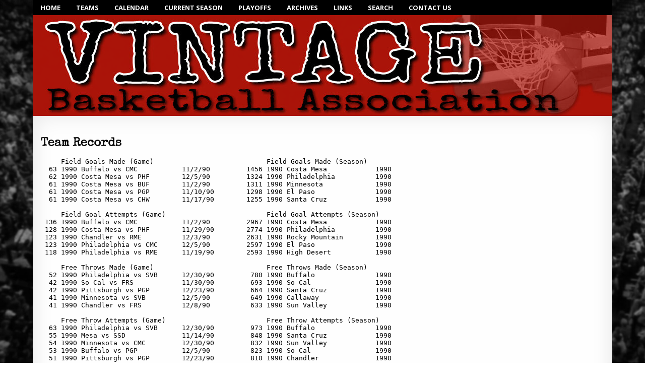

--- FILE ---
content_type: text/html; charset=UTF-8
request_url: https://vintagehoops.us/current-season/statistics/team-records/
body_size: 13032
content:
<!DOCTYPE html>
<html lang="en-US">
<head>
<meta charset="UTF-8">
<meta name="viewport" content="width=device-width, initial-scale=1, maximum-scale=1">
<link rel="profile" href="https://gmpg.org/xfn/11">
<link rel="pingback" href="https://vintagehoops.us/xmlrpc.php">
<title>Records &#8211; Team &#8211; Vintage Basketball Association</title>
<meta name='robots' content='max-image-preview:large' />
<link rel='dns-prefetch' href='//fonts.googleapis.com' />
<link rel="alternate" type="application/rss+xml" title="Vintage Basketball Association &raquo; Feed" href="https://vintagehoops.us/feed/" />
<link rel="alternate" type="application/rss+xml" title="Vintage Basketball Association &raquo; Comments Feed" href="https://vintagehoops.us/comments/feed/" />
<link rel="alternate" title="oEmbed (JSON)" type="application/json+oembed" href="https://vintagehoops.us/wp-json/oembed/1.0/embed?url=https%3A%2F%2Fvintagehoops.us%2Fcurrent-season%2Fstatistics%2Fteam-records%2F" />
<link rel="alternate" title="oEmbed (XML)" type="text/xml+oembed" href="https://vintagehoops.us/wp-json/oembed/1.0/embed?url=https%3A%2F%2Fvintagehoops.us%2Fcurrent-season%2Fstatistics%2Fteam-records%2F&#038;format=xml" />
<style id='wp-img-auto-sizes-contain-inline-css' type='text/css'>
img:is([sizes=auto i],[sizes^="auto," i]){contain-intrinsic-size:3000px 1500px}
/*# sourceURL=wp-img-auto-sizes-contain-inline-css */
</style>
<style id='wp-emoji-styles-inline-css' type='text/css'>

	img.wp-smiley, img.emoji {
		display: inline !important;
		border: none !important;
		box-shadow: none !important;
		height: 1em !important;
		width: 1em !important;
		margin: 0 0.07em !important;
		vertical-align: -0.1em !important;
		background: none !important;
		padding: 0 !important;
	}
/*# sourceURL=wp-emoji-styles-inline-css */
</style>
<style id='wp-block-library-inline-css' type='text/css'>
:root{--wp-block-synced-color:#7a00df;--wp-block-synced-color--rgb:122,0,223;--wp-bound-block-color:var(--wp-block-synced-color);--wp-editor-canvas-background:#ddd;--wp-admin-theme-color:#007cba;--wp-admin-theme-color--rgb:0,124,186;--wp-admin-theme-color-darker-10:#006ba1;--wp-admin-theme-color-darker-10--rgb:0,107,160.5;--wp-admin-theme-color-darker-20:#005a87;--wp-admin-theme-color-darker-20--rgb:0,90,135;--wp-admin-border-width-focus:2px}@media (min-resolution:192dpi){:root{--wp-admin-border-width-focus:1.5px}}.wp-element-button{cursor:pointer}:root .has-very-light-gray-background-color{background-color:#eee}:root .has-very-dark-gray-background-color{background-color:#313131}:root .has-very-light-gray-color{color:#eee}:root .has-very-dark-gray-color{color:#313131}:root .has-vivid-green-cyan-to-vivid-cyan-blue-gradient-background{background:linear-gradient(135deg,#00d084,#0693e3)}:root .has-purple-crush-gradient-background{background:linear-gradient(135deg,#34e2e4,#4721fb 50%,#ab1dfe)}:root .has-hazy-dawn-gradient-background{background:linear-gradient(135deg,#faaca8,#dad0ec)}:root .has-subdued-olive-gradient-background{background:linear-gradient(135deg,#fafae1,#67a671)}:root .has-atomic-cream-gradient-background{background:linear-gradient(135deg,#fdd79a,#004a59)}:root .has-nightshade-gradient-background{background:linear-gradient(135deg,#330968,#31cdcf)}:root .has-midnight-gradient-background{background:linear-gradient(135deg,#020381,#2874fc)}:root{--wp--preset--font-size--normal:16px;--wp--preset--font-size--huge:42px}.has-regular-font-size{font-size:1em}.has-larger-font-size{font-size:2.625em}.has-normal-font-size{font-size:var(--wp--preset--font-size--normal)}.has-huge-font-size{font-size:var(--wp--preset--font-size--huge)}.has-text-align-center{text-align:center}.has-text-align-left{text-align:left}.has-text-align-right{text-align:right}.has-fit-text{white-space:nowrap!important}#end-resizable-editor-section{display:none}.aligncenter{clear:both}.items-justified-left{justify-content:flex-start}.items-justified-center{justify-content:center}.items-justified-right{justify-content:flex-end}.items-justified-space-between{justify-content:space-between}.screen-reader-text{border:0;clip-path:inset(50%);height:1px;margin:-1px;overflow:hidden;padding:0;position:absolute;width:1px;word-wrap:normal!important}.screen-reader-text:focus{background-color:#ddd;clip-path:none;color:#444;display:block;font-size:1em;height:auto;left:5px;line-height:normal;padding:15px 23px 14px;text-decoration:none;top:5px;width:auto;z-index:100000}html :where(.has-border-color){border-style:solid}html :where([style*=border-top-color]){border-top-style:solid}html :where([style*=border-right-color]){border-right-style:solid}html :where([style*=border-bottom-color]){border-bottom-style:solid}html :where([style*=border-left-color]){border-left-style:solid}html :where([style*=border-width]){border-style:solid}html :where([style*=border-top-width]){border-top-style:solid}html :where([style*=border-right-width]){border-right-style:solid}html :where([style*=border-bottom-width]){border-bottom-style:solid}html :where([style*=border-left-width]){border-left-style:solid}html :where(img[class*=wp-image-]){height:auto;max-width:100%}:where(figure){margin:0 0 1em}html :where(.is-position-sticky){--wp-admin--admin-bar--position-offset:var(--wp-admin--admin-bar--height,0px)}@media screen and (max-width:600px){html :where(.is-position-sticky){--wp-admin--admin-bar--position-offset:0px}}

/*# sourceURL=wp-block-library-inline-css */
</style><style id='wp-block-image-inline-css' type='text/css'>
.wp-block-image>a,.wp-block-image>figure>a{display:inline-block}.wp-block-image img{box-sizing:border-box;height:auto;max-width:100%;vertical-align:bottom}@media not (prefers-reduced-motion){.wp-block-image img.hide{visibility:hidden}.wp-block-image img.show{animation:show-content-image .4s}}.wp-block-image[style*=border-radius] img,.wp-block-image[style*=border-radius]>a{border-radius:inherit}.wp-block-image.has-custom-border img{box-sizing:border-box}.wp-block-image.aligncenter{text-align:center}.wp-block-image.alignfull>a,.wp-block-image.alignwide>a{width:100%}.wp-block-image.alignfull img,.wp-block-image.alignwide img{height:auto;width:100%}.wp-block-image .aligncenter,.wp-block-image .alignleft,.wp-block-image .alignright,.wp-block-image.aligncenter,.wp-block-image.alignleft,.wp-block-image.alignright{display:table}.wp-block-image .aligncenter>figcaption,.wp-block-image .alignleft>figcaption,.wp-block-image .alignright>figcaption,.wp-block-image.aligncenter>figcaption,.wp-block-image.alignleft>figcaption,.wp-block-image.alignright>figcaption{caption-side:bottom;display:table-caption}.wp-block-image .alignleft{float:left;margin:.5em 1em .5em 0}.wp-block-image .alignright{float:right;margin:.5em 0 .5em 1em}.wp-block-image .aligncenter{margin-left:auto;margin-right:auto}.wp-block-image :where(figcaption){margin-bottom:1em;margin-top:.5em}.wp-block-image.is-style-circle-mask img{border-radius:9999px}@supports ((-webkit-mask-image:none) or (mask-image:none)) or (-webkit-mask-image:none){.wp-block-image.is-style-circle-mask img{border-radius:0;-webkit-mask-image:url('data:image/svg+xml;utf8,<svg viewBox="0 0 100 100" xmlns="http://www.w3.org/2000/svg"><circle cx="50" cy="50" r="50"/></svg>');mask-image:url('data:image/svg+xml;utf8,<svg viewBox="0 0 100 100" xmlns="http://www.w3.org/2000/svg"><circle cx="50" cy="50" r="50"/></svg>');mask-mode:alpha;-webkit-mask-position:center;mask-position:center;-webkit-mask-repeat:no-repeat;mask-repeat:no-repeat;-webkit-mask-size:contain;mask-size:contain}}:root :where(.wp-block-image.is-style-rounded img,.wp-block-image .is-style-rounded img){border-radius:9999px}.wp-block-image figure{margin:0}.wp-lightbox-container{display:flex;flex-direction:column;position:relative}.wp-lightbox-container img{cursor:zoom-in}.wp-lightbox-container img:hover+button{opacity:1}.wp-lightbox-container button{align-items:center;backdrop-filter:blur(16px) saturate(180%);background-color:#5a5a5a40;border:none;border-radius:4px;cursor:zoom-in;display:flex;height:20px;justify-content:center;opacity:0;padding:0;position:absolute;right:16px;text-align:center;top:16px;width:20px;z-index:100}@media not (prefers-reduced-motion){.wp-lightbox-container button{transition:opacity .2s ease}}.wp-lightbox-container button:focus-visible{outline:3px auto #5a5a5a40;outline:3px auto -webkit-focus-ring-color;outline-offset:3px}.wp-lightbox-container button:hover{cursor:pointer;opacity:1}.wp-lightbox-container button:focus{opacity:1}.wp-lightbox-container button:focus,.wp-lightbox-container button:hover,.wp-lightbox-container button:not(:hover):not(:active):not(.has-background){background-color:#5a5a5a40;border:none}.wp-lightbox-overlay{box-sizing:border-box;cursor:zoom-out;height:100vh;left:0;overflow:hidden;position:fixed;top:0;visibility:hidden;width:100%;z-index:100000}.wp-lightbox-overlay .close-button{align-items:center;cursor:pointer;display:flex;justify-content:center;min-height:40px;min-width:40px;padding:0;position:absolute;right:calc(env(safe-area-inset-right) + 16px);top:calc(env(safe-area-inset-top) + 16px);z-index:5000000}.wp-lightbox-overlay .close-button:focus,.wp-lightbox-overlay .close-button:hover,.wp-lightbox-overlay .close-button:not(:hover):not(:active):not(.has-background){background:none;border:none}.wp-lightbox-overlay .lightbox-image-container{height:var(--wp--lightbox-container-height);left:50%;overflow:hidden;position:absolute;top:50%;transform:translate(-50%,-50%);transform-origin:top left;width:var(--wp--lightbox-container-width);z-index:9999999999}.wp-lightbox-overlay .wp-block-image{align-items:center;box-sizing:border-box;display:flex;height:100%;justify-content:center;margin:0;position:relative;transform-origin:0 0;width:100%;z-index:3000000}.wp-lightbox-overlay .wp-block-image img{height:var(--wp--lightbox-image-height);min-height:var(--wp--lightbox-image-height);min-width:var(--wp--lightbox-image-width);width:var(--wp--lightbox-image-width)}.wp-lightbox-overlay .wp-block-image figcaption{display:none}.wp-lightbox-overlay button{background:none;border:none}.wp-lightbox-overlay .scrim{background-color:#fff;height:100%;opacity:.9;position:absolute;width:100%;z-index:2000000}.wp-lightbox-overlay.active{visibility:visible}@media not (prefers-reduced-motion){.wp-lightbox-overlay.active{animation:turn-on-visibility .25s both}.wp-lightbox-overlay.active img{animation:turn-on-visibility .35s both}.wp-lightbox-overlay.show-closing-animation:not(.active){animation:turn-off-visibility .35s both}.wp-lightbox-overlay.show-closing-animation:not(.active) img{animation:turn-off-visibility .25s both}.wp-lightbox-overlay.zoom.active{animation:none;opacity:1;visibility:visible}.wp-lightbox-overlay.zoom.active .lightbox-image-container{animation:lightbox-zoom-in .4s}.wp-lightbox-overlay.zoom.active .lightbox-image-container img{animation:none}.wp-lightbox-overlay.zoom.active .scrim{animation:turn-on-visibility .4s forwards}.wp-lightbox-overlay.zoom.show-closing-animation:not(.active){animation:none}.wp-lightbox-overlay.zoom.show-closing-animation:not(.active) .lightbox-image-container{animation:lightbox-zoom-out .4s}.wp-lightbox-overlay.zoom.show-closing-animation:not(.active) .lightbox-image-container img{animation:none}.wp-lightbox-overlay.zoom.show-closing-animation:not(.active) .scrim{animation:turn-off-visibility .4s forwards}}@keyframes show-content-image{0%{visibility:hidden}99%{visibility:hidden}to{visibility:visible}}@keyframes turn-on-visibility{0%{opacity:0}to{opacity:1}}@keyframes turn-off-visibility{0%{opacity:1;visibility:visible}99%{opacity:0;visibility:visible}to{opacity:0;visibility:hidden}}@keyframes lightbox-zoom-in{0%{transform:translate(calc((-100vw + var(--wp--lightbox-scrollbar-width))/2 + var(--wp--lightbox-initial-left-position)),calc(-50vh + var(--wp--lightbox-initial-top-position))) scale(var(--wp--lightbox-scale))}to{transform:translate(-50%,-50%) scale(1)}}@keyframes lightbox-zoom-out{0%{transform:translate(-50%,-50%) scale(1);visibility:visible}99%{visibility:visible}to{transform:translate(calc((-100vw + var(--wp--lightbox-scrollbar-width))/2 + var(--wp--lightbox-initial-left-position)),calc(-50vh + var(--wp--lightbox-initial-top-position))) scale(var(--wp--lightbox-scale));visibility:hidden}}
/*# sourceURL=https://vintagehoops.us/wp-includes/blocks/image/style.min.css */
</style>
<style id='wp-block-code-inline-css' type='text/css'>
.wp-block-code{box-sizing:border-box}.wp-block-code code{
  /*!rtl:begin:ignore*/direction:ltr;display:block;font-family:inherit;overflow-wrap:break-word;text-align:initial;white-space:pre-wrap
  /*!rtl:end:ignore*/}
/*# sourceURL=https://vintagehoops.us/wp-includes/blocks/code/style.min.css */
</style>
<style id='global-styles-inline-css' type='text/css'>
:root{--wp--preset--aspect-ratio--square: 1;--wp--preset--aspect-ratio--4-3: 4/3;--wp--preset--aspect-ratio--3-4: 3/4;--wp--preset--aspect-ratio--3-2: 3/2;--wp--preset--aspect-ratio--2-3: 2/3;--wp--preset--aspect-ratio--16-9: 16/9;--wp--preset--aspect-ratio--9-16: 9/16;--wp--preset--color--black: #000000;--wp--preset--color--cyan-bluish-gray: #abb8c3;--wp--preset--color--white: #ffffff;--wp--preset--color--pale-pink: #f78da7;--wp--preset--color--vivid-red: #cf2e2e;--wp--preset--color--luminous-vivid-orange: #ff6900;--wp--preset--color--luminous-vivid-amber: #fcb900;--wp--preset--color--light-green-cyan: #7bdcb5;--wp--preset--color--vivid-green-cyan: #00d084;--wp--preset--color--pale-cyan-blue: #8ed1fc;--wp--preset--color--vivid-cyan-blue: #0693e3;--wp--preset--color--vivid-purple: #9b51e0;--wp--preset--gradient--vivid-cyan-blue-to-vivid-purple: linear-gradient(135deg,rgb(6,147,227) 0%,rgb(155,81,224) 100%);--wp--preset--gradient--light-green-cyan-to-vivid-green-cyan: linear-gradient(135deg,rgb(122,220,180) 0%,rgb(0,208,130) 100%);--wp--preset--gradient--luminous-vivid-amber-to-luminous-vivid-orange: linear-gradient(135deg,rgb(252,185,0) 0%,rgb(255,105,0) 100%);--wp--preset--gradient--luminous-vivid-orange-to-vivid-red: linear-gradient(135deg,rgb(255,105,0) 0%,rgb(207,46,46) 100%);--wp--preset--gradient--very-light-gray-to-cyan-bluish-gray: linear-gradient(135deg,rgb(238,238,238) 0%,rgb(169,184,195) 100%);--wp--preset--gradient--cool-to-warm-spectrum: linear-gradient(135deg,rgb(74,234,220) 0%,rgb(151,120,209) 20%,rgb(207,42,186) 40%,rgb(238,44,130) 60%,rgb(251,105,98) 80%,rgb(254,248,76) 100%);--wp--preset--gradient--blush-light-purple: linear-gradient(135deg,rgb(255,206,236) 0%,rgb(152,150,240) 100%);--wp--preset--gradient--blush-bordeaux: linear-gradient(135deg,rgb(254,205,165) 0%,rgb(254,45,45) 50%,rgb(107,0,62) 100%);--wp--preset--gradient--luminous-dusk: linear-gradient(135deg,rgb(255,203,112) 0%,rgb(199,81,192) 50%,rgb(65,88,208) 100%);--wp--preset--gradient--pale-ocean: linear-gradient(135deg,rgb(255,245,203) 0%,rgb(182,227,212) 50%,rgb(51,167,181) 100%);--wp--preset--gradient--electric-grass: linear-gradient(135deg,rgb(202,248,128) 0%,rgb(113,206,126) 100%);--wp--preset--gradient--midnight: linear-gradient(135deg,rgb(2,3,129) 0%,rgb(40,116,252) 100%);--wp--preset--font-size--small: 13px;--wp--preset--font-size--medium: 20px;--wp--preset--font-size--large: 36px;--wp--preset--font-size--x-large: 42px;--wp--preset--spacing--20: 0.44rem;--wp--preset--spacing--30: 0.67rem;--wp--preset--spacing--40: 1rem;--wp--preset--spacing--50: 1.5rem;--wp--preset--spacing--60: 2.25rem;--wp--preset--spacing--70: 3.38rem;--wp--preset--spacing--80: 5.06rem;--wp--preset--shadow--natural: 6px 6px 9px rgba(0, 0, 0, 0.2);--wp--preset--shadow--deep: 12px 12px 50px rgba(0, 0, 0, 0.4);--wp--preset--shadow--sharp: 6px 6px 0px rgba(0, 0, 0, 0.2);--wp--preset--shadow--outlined: 6px 6px 0px -3px rgb(255, 255, 255), 6px 6px rgb(0, 0, 0);--wp--preset--shadow--crisp: 6px 6px 0px rgb(0, 0, 0);}:where(.is-layout-flex){gap: 0.5em;}:where(.is-layout-grid){gap: 0.5em;}body .is-layout-flex{display: flex;}.is-layout-flex{flex-wrap: wrap;align-items: center;}.is-layout-flex > :is(*, div){margin: 0;}body .is-layout-grid{display: grid;}.is-layout-grid > :is(*, div){margin: 0;}:where(.wp-block-columns.is-layout-flex){gap: 2em;}:where(.wp-block-columns.is-layout-grid){gap: 2em;}:where(.wp-block-post-template.is-layout-flex){gap: 1.25em;}:where(.wp-block-post-template.is-layout-grid){gap: 1.25em;}.has-black-color{color: var(--wp--preset--color--black) !important;}.has-cyan-bluish-gray-color{color: var(--wp--preset--color--cyan-bluish-gray) !important;}.has-white-color{color: var(--wp--preset--color--white) !important;}.has-pale-pink-color{color: var(--wp--preset--color--pale-pink) !important;}.has-vivid-red-color{color: var(--wp--preset--color--vivid-red) !important;}.has-luminous-vivid-orange-color{color: var(--wp--preset--color--luminous-vivid-orange) !important;}.has-luminous-vivid-amber-color{color: var(--wp--preset--color--luminous-vivid-amber) !important;}.has-light-green-cyan-color{color: var(--wp--preset--color--light-green-cyan) !important;}.has-vivid-green-cyan-color{color: var(--wp--preset--color--vivid-green-cyan) !important;}.has-pale-cyan-blue-color{color: var(--wp--preset--color--pale-cyan-blue) !important;}.has-vivid-cyan-blue-color{color: var(--wp--preset--color--vivid-cyan-blue) !important;}.has-vivid-purple-color{color: var(--wp--preset--color--vivid-purple) !important;}.has-black-background-color{background-color: var(--wp--preset--color--black) !important;}.has-cyan-bluish-gray-background-color{background-color: var(--wp--preset--color--cyan-bluish-gray) !important;}.has-white-background-color{background-color: var(--wp--preset--color--white) !important;}.has-pale-pink-background-color{background-color: var(--wp--preset--color--pale-pink) !important;}.has-vivid-red-background-color{background-color: var(--wp--preset--color--vivid-red) !important;}.has-luminous-vivid-orange-background-color{background-color: var(--wp--preset--color--luminous-vivid-orange) !important;}.has-luminous-vivid-amber-background-color{background-color: var(--wp--preset--color--luminous-vivid-amber) !important;}.has-light-green-cyan-background-color{background-color: var(--wp--preset--color--light-green-cyan) !important;}.has-vivid-green-cyan-background-color{background-color: var(--wp--preset--color--vivid-green-cyan) !important;}.has-pale-cyan-blue-background-color{background-color: var(--wp--preset--color--pale-cyan-blue) !important;}.has-vivid-cyan-blue-background-color{background-color: var(--wp--preset--color--vivid-cyan-blue) !important;}.has-vivid-purple-background-color{background-color: var(--wp--preset--color--vivid-purple) !important;}.has-black-border-color{border-color: var(--wp--preset--color--black) !important;}.has-cyan-bluish-gray-border-color{border-color: var(--wp--preset--color--cyan-bluish-gray) !important;}.has-white-border-color{border-color: var(--wp--preset--color--white) !important;}.has-pale-pink-border-color{border-color: var(--wp--preset--color--pale-pink) !important;}.has-vivid-red-border-color{border-color: var(--wp--preset--color--vivid-red) !important;}.has-luminous-vivid-orange-border-color{border-color: var(--wp--preset--color--luminous-vivid-orange) !important;}.has-luminous-vivid-amber-border-color{border-color: var(--wp--preset--color--luminous-vivid-amber) !important;}.has-light-green-cyan-border-color{border-color: var(--wp--preset--color--light-green-cyan) !important;}.has-vivid-green-cyan-border-color{border-color: var(--wp--preset--color--vivid-green-cyan) !important;}.has-pale-cyan-blue-border-color{border-color: var(--wp--preset--color--pale-cyan-blue) !important;}.has-vivid-cyan-blue-border-color{border-color: var(--wp--preset--color--vivid-cyan-blue) !important;}.has-vivid-purple-border-color{border-color: var(--wp--preset--color--vivid-purple) !important;}.has-vivid-cyan-blue-to-vivid-purple-gradient-background{background: var(--wp--preset--gradient--vivid-cyan-blue-to-vivid-purple) !important;}.has-light-green-cyan-to-vivid-green-cyan-gradient-background{background: var(--wp--preset--gradient--light-green-cyan-to-vivid-green-cyan) !important;}.has-luminous-vivid-amber-to-luminous-vivid-orange-gradient-background{background: var(--wp--preset--gradient--luminous-vivid-amber-to-luminous-vivid-orange) !important;}.has-luminous-vivid-orange-to-vivid-red-gradient-background{background: var(--wp--preset--gradient--luminous-vivid-orange-to-vivid-red) !important;}.has-very-light-gray-to-cyan-bluish-gray-gradient-background{background: var(--wp--preset--gradient--very-light-gray-to-cyan-bluish-gray) !important;}.has-cool-to-warm-spectrum-gradient-background{background: var(--wp--preset--gradient--cool-to-warm-spectrum) !important;}.has-blush-light-purple-gradient-background{background: var(--wp--preset--gradient--blush-light-purple) !important;}.has-blush-bordeaux-gradient-background{background: var(--wp--preset--gradient--blush-bordeaux) !important;}.has-luminous-dusk-gradient-background{background: var(--wp--preset--gradient--luminous-dusk) !important;}.has-pale-ocean-gradient-background{background: var(--wp--preset--gradient--pale-ocean) !important;}.has-electric-grass-gradient-background{background: var(--wp--preset--gradient--electric-grass) !important;}.has-midnight-gradient-background{background: var(--wp--preset--gradient--midnight) !important;}.has-small-font-size{font-size: var(--wp--preset--font-size--small) !important;}.has-medium-font-size{font-size: var(--wp--preset--font-size--medium) !important;}.has-large-font-size{font-size: var(--wp--preset--font-size--large) !important;}.has-x-large-font-size{font-size: var(--wp--preset--font-size--x-large) !important;}
/*# sourceURL=global-styles-inline-css */
</style>

<style id='classic-theme-styles-inline-css' type='text/css'>
/*! This file is auto-generated */
.wp-block-button__link{color:#fff;background-color:#32373c;border-radius:9999px;box-shadow:none;text-decoration:none;padding:calc(.667em + 2px) calc(1.333em + 2px);font-size:1.125em}.wp-block-file__button{background:#32373c;color:#fff;text-decoration:none}
/*# sourceURL=/wp-includes/css/classic-themes.min.css */
</style>
<link rel='stylesheet' id='contact-form-7-css' href='https://vintagehoops.us/wp-content/plugins/contact-form-7/includes/css/styles.css?ver=6.1.4' type='text/css' media='all' />
<link rel='stylesheet' id='pc_google_analytics-frontend-css' href='https://vintagehoops.us/wp-content/plugins/pc-google-analytics/assets/css/frontend.css?ver=1.0.0' type='text/css' media='all' />
<link rel='stylesheet' id='poll-maker-ays-css' href='https://vintagehoops.us/wp-content/plugins/poll-maker/public/css/poll-maker-ays-public.css?ver=6.1.9' type='text/css' media='all' />
<link rel='stylesheet' id='wordpress-file-upload-style-css' href='https://vintagehoops.us/wp-content/plugins/wordpress-file-upload-pro/css/wordpress_file_upload_style_relaxed.css?ver=6.9' type='text/css' media='all' />
<link rel='stylesheet' id='wordpress-file-upload-style-safe-css' href='https://vintagehoops.us/wp-content/plugins/wordpress-file-upload-pro/css/wordpress_file_upload_style_safe_relaxed.css?ver=6.9' type='text/css' media='all' />
<link rel='stylesheet' id='wordpress-file-upload-adminbar-style-css' href='https://vintagehoops.us/wp-content/plugins/wordpress-file-upload-pro/css/wordpress_file_upload_adminbarstyle.css?ver=6.9' type='text/css' media='all' />
<link rel='stylesheet' id='jquery-ui-css-css' href='https://vintagehoops.us/wp-content/plugins/wordpress-file-upload-pro/vendor/jquery/jquery-ui.min.css?ver=6.9' type='text/css' media='all' />
<link rel='stylesheet' id='jquery-ui-timepicker-addon-css-css' href='https://vintagehoops.us/wp-content/plugins/wordpress-file-upload-pro/vendor/jquery/jquery-ui-timepicker-addon.min.css?ver=6.9' type='text/css' media='all' />
<link rel='stylesheet' id='maxwp-maincss-css' href='https://vintagehoops.us/wp-content/themes/maxwp-pro/style.css' type='text/css' media='all' />
<link rel='stylesheet' id='font-awesome-css' href='https://vintagehoops.us/wp-content/themes/maxwp-pro/assets/css/font-awesome.min.css' type='text/css' media='all' />
<link rel='stylesheet' id='maxwp-webfont-css' href='//fonts.googleapis.com/css?family=Playfair+Display:400,400i,700,700i|Domine:400,700|Oswald:400,700|Patua+One' type='text/css' media='all' />
<link rel='stylesheet' id='maxwp-customfont-css' href='//fonts.googleapis.com/css?family=Open+Sans:400,400i,700,700i' type='text/css' media='all' />
<link rel='stylesheet' id='bootstrap-css' href='https://vintagehoops.us/wp-content/plugins/firmasite-theme-enhancer/bootstrap/css/bootstrap.min.css?ver=6.9' type='text/css' media='all' />
<link rel='stylesheet' id='wp-pagenavi-css' href='https://vintagehoops.us/wp-content/plugins/wp-pagenavi/pagenavi-css.css?ver=2.70' type='text/css' media='all' />
<link rel='stylesheet' id='firmasite_plugin_fontcss-css' href='https://vintagehoops.us/wp-content/plugins/firmasite-theme-enhancer/font-awesome/fontawesome-webfont.css?ver=6.9' type='text/css' media='all' />
<!--n2css--><!--n2js--><script type="text/javascript" src="https://vintagehoops.us/wp-content/plugins/message-ticker/message-ticker.js?ver=6.9" id="message-ticker-js"></script>
<script type="text/javascript" src="https://vintagehoops.us/wp-includes/js/jquery/jquery.min.js?ver=3.7.1" id="jquery-core-js"></script>
<script type="text/javascript" src="https://vintagehoops.us/wp-includes/js/jquery/jquery-migrate.min.js?ver=3.4.1" id="jquery-migrate-js"></script>
<script type="text/javascript" src="https://vintagehoops.us/wp-content/plugins/pc-google-analytics/assets/js/frontend.min.js?ver=1.0.0" id="pc_google_analytics-frontend-js"></script>
<script type="text/javascript" id="wordpress_file_upload_script-js-extra">
/* <![CDATA[ */
var WFUPluginParams = {"WFU_PROACTIVE":"1"};
//# sourceURL=wordpress_file_upload_script-js-extra
/* ]]> */
</script>
<script type="text/javascript" src="https://vintagehoops.us/wp-content/plugins/wordpress-file-upload-pro/js/wordpress_file_upload_functions.js?ver=6.9" id="wordpress_file_upload_script-js"></script>
<script type="text/javascript" src="https://vintagehoops.us/wp-includes/js/jquery/ui/core.min.js?ver=1.13.3" id="jquery-ui-core-js"></script>
<script type="text/javascript" src="https://vintagehoops.us/wp-includes/js/jquery/ui/datepicker.min.js?ver=1.13.3" id="jquery-ui-datepicker-js"></script>
<script type="text/javascript" id="jquery-ui-datepicker-js-after">
/* <![CDATA[ */
jQuery(function(jQuery){jQuery.datepicker.setDefaults({"closeText":"Close","currentText":"Today","monthNames":["January","February","March","April","May","June","July","August","September","October","November","December"],"monthNamesShort":["Jan","Feb","Mar","Apr","May","Jun","Jul","Aug","Sep","Oct","Nov","Dec"],"nextText":"Next","prevText":"Previous","dayNames":["Sunday","Monday","Tuesday","Wednesday","Thursday","Friday","Saturday"],"dayNamesShort":["Sun","Mon","Tue","Wed","Thu","Fri","Sat"],"dayNamesMin":["S","M","T","W","T","F","S"],"dateFormat":"MM d, yy","firstDay":0,"isRTL":false});});
//# sourceURL=jquery-ui-datepicker-js-after
/* ]]> */
</script>
<script type="text/javascript" src="https://vintagehoops.us/wp-content/plugins/wordpress-file-upload-pro/vendor/jquery/jquery-ui-timepicker-addon.min.js?ver=6.9" id="jquery-ui-timepicker-addon-js-js"></script>
<link rel="https://api.w.org/" href="https://vintagehoops.us/wp-json/" /><link rel="alternate" title="JSON" type="application/json" href="https://vintagehoops.us/wp-json/wp/v2/pages/553" /><link rel="EditURI" type="application/rsd+xml" title="RSD" href="https://vintagehoops.us/xmlrpc.php?rsd" />
<meta name="generator" content="WordPress 6.9" />
<link rel="canonical" href="https://vintagehoops.us/current-season/statistics/team-records/" />
<link rel='shortlink' href='https://vintagehoops.us/?p=553' />
	<script>
		(function(i,s,o,g,r,a,m){i['GoogleAnalyticsObject']=r;i[r]=i[r]||function(){
		(i[r].q=i[r].q||[]).push(arguments)},i[r].l=1*new Date();a=s.createElement(o),
		m=s.getElementsByTagName(o)[0];a.async=1;a.src=g;m.parentNode.insertBefore(a,m)
		})(window,document,'script','//www.google-analytics.com/analytics.js','ga');
		
		ga('create', 'UA-81713311-1', 'auto');
		ga('send', 'pageview');
		
		</script>
<style type="text/css"> .comments-link { display: none; } </style>    <style type="text/css">
    body{font-family:'Open Sans';font-size:16px;font-weight:700;font-style:;line-height:1.3;}

    h1{font-size:;font-weight:;font-style:;}
    h2{font-size:;font-weight:;font-style:;}
    h3{font-size:;font-weight:;font-style:;}
    h4{font-size:;font-weight:;font-style:;}
    h5{font-size:;font-weight:;font-style:;}
    h6{font-size:;font-weight:;font-style:;}
    h1,h2,h3,h4,h5,h6{font-family:;line-height:;}

    .maxwp-secondary-nav-menu a{font-family:'Open Sans';font-size:;font-weight:700;font-style:;}

    .maxwp-site-title{font-family:;font-size:;font-weight:;font-style:;line-height: !important;}
    .maxwp-site-description{font-family:;font-size:;font-weight:;font-style:;line-height: !important;}

    .maxwp-nav-primary-menu a{font-family:;font-size:;font-weight:;font-style:;}

    .maxwp-trending-news{font-family:;font-size:;font-weight:;font-style:;}

    .entry-title{font-family:;font-size:;font-weight:;font-style:;line-height:;}

    .maxwp-posts .maxwp-posts-heading,.maxwp-sidebar-widget-areas .widget .maxwp-widget-title,.maxwp-featured-posts-area .widget .maxwp-widget-title{font-family:;font-size:;font-weight:;font-style:;line-height:;}

    #maxwp-footer-blocks .widget .maxwp-widget-title{font-family:;font-size:;font-weight:;font-style:;line-height:;}

    .maxwp-fp01-post .maxwp-fp01-post-title,.maxwp-fp02-post .maxwp-fp02-post-title,.maxwp-fp10-post .maxwp-fp10-post-title,.maxwp-fp11-post .maxwp-fp11-post-title,.maxwp-fp12-post .maxwp-fp12-post-title,.maxwp-fp13-post .maxwp-fp13-post-title,.maxwp-fp14-post .maxwp-fp14-post-title,.maxwp-fp15-post .maxwp-fp15-post-title,.maxwp-fp16-post .maxwp-fp16-post-title{font-family:;font-size:;font-weight:;font-style:;line-height:;}

    .maxwp-related-posts-wrap h4,.maxwp-fp02-posts-left .maxwp-fp02-post .maxwp-fp02-post-title,.maxwp-fp03-post .maxwp-fp03-post-title,.maxwp-fp04-post .maxwp-fp04-post-title,.maxwp-fp05-post .maxwp-fp05-post-title,.maxwp-fp06-post .maxwp-fp06-post-title,.maxwp-fp08-post .maxwp-fp08-post-title,.maxwp-fp09-post .maxwp-fp09-post-title,.maxwp-fp11-post:first-child .maxwp-fp11-post-title,.maxwp-fp12-posts-left .maxwp-fp12-post .maxwp-fp12-post-title,.maxwp-fp14-post:first-child .maxwp-fp14-post-title,.maxwp-fp15-post:first-child .maxwp-fp15-post-title,.maxwp-fp17-post .maxwp-fp17-post-title,.maxwp-carousel-title{font-family:;font-size:;font-weight:;font-style:;line-height:;}

    .maxwp-fp02-post-categories a,.maxwp-fp03-post-categories a,.maxwp-fp04-post-categories a,.maxwp-fp05-post-categories a,.maxwp-fp06-post-categories a,.maxwp-fp08-post-categories a,.maxwp-fp09-post-categories a,.maxwp-fp11-post-categories a,.maxwp-fp12-post-categories a,.maxwp-fp13-post-categories a,.maxwp-fp14-post-categories a,.maxwp-fp15-post-categories a,.maxwp-fp16-post-categories a,.maxwp-fp17-post-categories a{font-family:;font-size:;font-weight:;font-style:;}

    .maxwp-entry-meta-single,.maxwp-fp01-post-footer,.maxwp-fp02-post-footer,.maxwp-fp03-post-footer,.maxwp-fp04-post-footer,.maxwp-fp05-post-footer,.maxwp-fp06-post-footer,.maxwp-fp08-post-footer,.maxwp-fp09-post-footer,.maxwp-fp10-post-footer,.maxwp-fp11-post-footer,.maxwp-fp12-post-footer,.maxwp-fp13-post-footer,.maxwp-fp14-post-footer,.maxwp-fp15-post-footer,.maxwp-fp16-post-footer,.maxwp-fp17-post-footer{font-family:;font-size:;font-weight:;font-style:;}

    .maxwp-fp02-post-read-more,.maxwp-fp03-post-read-more,.maxwp-fp04-post-read-more,.maxwp-fp05-post-read-more,.maxwp-fp06-post-read-more,.maxwp-fp08-post-read-more,.maxwp-fp11-post-read-more,.maxwp-fp12-post-read-more,.maxwp-fp13-post-read-more,.maxwp-fp14-post-read-more,.maxwp-fp15-post-read-more{font-family:;font-size:;font-weight:;font-style:;}
    </style>
        <style type="text/css">
        
                    
        body,button,input,select,textarea{color:#262626}
            a{color:#ab1409}
            
        .maxwp-nav-secondary{background:#000000}
            .maxwp-nav-secondary{border-top:1px solid #000000}
            .maxwp-secondary-nav-menu a{color:#ffffff}
    @media only screen and (max-width: 1112px) {
    .maxwp-secondary-nav-menu.maxwp-secondary-responsive-menu > .menu-item-has-children:before,.maxwp-secondary-nav-menu.maxwp-secondary-responsive-menu > .page_item_has_children:before{color:#ffffff}
    .maxwp-secondary-nav-menu.maxwp-secondary-responsive-menu .maxwp-secondary-menu-open.menu-item-has-children:before,.maxwp-secondary-nav-menu.maxwp-secondary-responsive-menu .maxwp-secondary-menu-open.page_item_has_children:before{color:#ffffff}
    }
                .maxwp-secondary-nav-menu a:hover,.maxwp-secondary-nav-menu .current-menu-item > a,.maxwp-secondary-nav-menu .sub-menu .current-menu-item > a:hover,.maxwp-secondary-nav-menu .current_page_item > a,.maxwp-secondary-nav-menu .children .current_page_item > a:hover{background:#b5b5b5}
            .maxwp-secondary-nav-menu .sub-menu,.maxwp-secondary-nav-menu .children{background:#000000}
            .maxwp-secondary-nav-menu .sub-menu a,.maxwp-secondary-nav-menu .children a{border:1px solid #000000;border-top:none;}
    .maxwp-secondary-nav-menu .sub-menu li:first-child a,.maxwp-secondary-nav-menu .children li:first-child a{border-top:1px solid #000000;}
    .maxwp-secondary-nav-menu > li > a{border-right:1px solid #000000;}
    .maxwp-secondary-nav-menu > li:first-child > a {border-left: 0px solid #000000;}
        
        .maxwp-head-content{background:#000000}
    
                                    
                    
            .maxwp-content-wrapper{border-left:1px solid #ffffff}
    .maxwp-content-wrapper{border-right:1px solid #ffffff}
    
        
        
    
    
        .entry-content a{color:#ab1409;}
            .entry-content a:hover{color:#000000;}
    
                
        
        
        
                    
                
            
                
                                
                #maxwp-footer .maxwp-foot-wrap a,#maxwp-footer .maxwp-foot-wrap p.maxwp-copyright,#maxwp-footer .maxwp-foot-wrap p.maxwp-credit{color:#ffffff;}
    
            </style>
    		<style type="text/css">	
		/* make modals usable */
		.firmasite-modal-static{position:inherit;top:inherit;left:inherit;right:inherit;bottom:inherit;	margin:0 auto 20px;z-index:inherit;max-width:100%;width:100%;word-wrap:break-word;display:inline-block;overflow:inherit}
		.firmasite-modal-static .modal-dialog{width:100%;z-index:inherit;left:inherit;right:inherit;padding:0}
		.firmasite-modal-static .modal-footer{border-radius:6px;text-align:inherit;margin-top:0}
		.firmasite-modal-static .bbp-reply-author{text-align:center} 
		.firmasite-modal-static .modal-body{overflow-y:inherit;max-height:inherit}
		.firmasite-modal-static .modal-body.alert{margin-bottom:0}

		/* Tinymce Bootstrap Fixes for wp-admin */
		body.mceContentBody { margin:0!important;padding:10px!important;border:none!important }
		</style>
            <style type="text/css">
            .maxwp-site-title, .maxwp-site-description {position: absolute;clip: rect(1px, 1px, 1px, 1px);}
        </style>
    <style type="text/css" id="custom-background-css">
body.custom-background { background-image: url("https://vintagehoops.us/wp-content/uploads/2020/08/arena_crowd_bw-2020c-scaled.jpg"); background-position: left top; background-size: cover; background-repeat: no-repeat; background-attachment: fixed; }
</style>
	<link rel="icon" href="https://vintagehoops.us/wp-content/uploads/2020/07/cropped-web_icon-2-32x32.gif" sizes="32x32" />
<link rel="icon" href="https://vintagehoops.us/wp-content/uploads/2020/07/cropped-web_icon-2-192x192.gif" sizes="192x192" />
<link rel="apple-touch-icon" href="https://vintagehoops.us/wp-content/uploads/2020/07/cropped-web_icon-2-180x180.gif" />
<meta name="msapplication-TileImage" content="https://vintagehoops.us/wp-content/uploads/2020/07/cropped-web_icon-2-270x270.gif" />
</head>

<body class="wp-singular page-template page-template-template-full-width-page page-template-template-full-width-page-php page page-id-553 page-child parent-pageid-532 custom-background wp-theme-maxwp-pro maxwp-animated maxwp-fadein maxwp-layout-full-width" id="maxwp-site-body" itemscope="itemscope" itemtype="http://schema.org/WebPage">


<div class="maxwp-container maxwp-secondary-menu-container clearfix">
<div class="maxwp-outer-wrapper">
<div class="maxwp-secondary-menu-container-inside clearfix">

<nav class="maxwp-nav-secondary" id="maxwp-secondary-navigation" itemscope="itemscope" itemtype="http://schema.org/SiteNavigationElement" role="navigation">
<ul id="maxwp-menu-secondary-navigation" class="maxwp-secondary-nav-menu maxwp-menu-secondary"><li ><a href="https://vintagehoops.us/">Home</a></li><li class="page_item page-item-416 page_item_has_children"><a href="https://vintagehoops.us/teams/">Teams</a><ul class='children'><li class="page_item page-item-419"><a href="https://vintagehoops.us/teams/andes-mountaineers/">Andes Mountaineers</a></li><li class="page_item page-item-515"><a href="https://vintagehoops.us/teams/buffalo-blizzard/">Buffalo Blizzard</a></li><li class="page_item page-item-486"><a href="https://vintagehoops.us/teams/callaway-kings/">Callaway Kings</a></li><li class="page_item page-item-2874"><a href="https://vintagehoops.us/teams/chandler-wolves/">Chandler Wolves</a></li><li class="page_item page-item-498"><a href="https://vintagehoops.us/teams/costa-mesa-condors/">Costa Mesa Condors</a></li><li class="page_item page-item-496"><a href="https://vintagehoops.us/teams/el-paso-scorpions/">El Paso Scorpions</a></li><li class="page_item page-item-511"><a href="https://vintagehoops.us/teams/fresno-stars/">Fresno Stars</a></li><li class="page_item page-item-6508"><a href="https://vintagehoops.us/teams/high-desert-desperados/">High Desert Desperados</a></li><li class="page_item page-item-6502"><a href="https://vintagehoops.us/teams/long-island-tides/">Long Island Tides</a></li><li class="page_item page-item-2870"><a href="https://vintagehoops.us/teams/mesa-gunslingers/">Mesa Gunslingers</a></li><li class="page_item page-item-500"><a href="https://vintagehoops.us/teams/minnesota-muskies/">Minnesota Muskies</a></li><li class="page_item page-item-2872"><a href="https://vintagehoops.us/teams/missoula-smokejumpers/">Missoula Smk&#8217;Jumpers</a></li><li class="page_item page-item-509"><a href="https://vintagehoops.us/teams/montana-glaciers/">Montana Glaciers</a></li><li class="page_item page-item-504"><a href="https://vintagehoops.us/teams/oklahoma-noodlers/">Oklahoma Noodlers</a></li><li class="page_item page-item-507"><a href="https://vintagehoops.us/teams/philadelphia-fire/">Philadelphia Fire</a></li><li class="page_item page-item-484"><a href="https://vintagehoops.us/teams/pittsburgh-pisces/">Pittsburgh Pisces</a></li><li class="page_item page-item-6506"><a href="https://vintagehoops.us/teams/puget-pumas/">Puget Pumas</a></li><li class="page_item page-item-6504"><a href="https://vintagehoops.us/teams/quad-cities-storm/">Quad Cities Storm</a></li><li class="page_item page-item-501"><a href="https://vintagehoops.us/teams/rocky-mountain-express/">Rocky Mount&#8217;n Express</a></li><li class="page_item page-item-2867"><a href="https://vintagehoops.us/teams/santa-cruz-grizzlies/">Santa Cruz Grizzlies</a></li><li class="page_item page-item-493"><a href="https://vintagehoops.us/teams/so-cal-surf/">So Cal Surf</a></li><li class="page_item page-item-482"><a href="https://vintagehoops.us/teams/southside-street-dogs/">Southside Street Dogs</a></li><li class="page_item page-item-421"><a href="https://vintagehoops.us/teams/sun-valley-bobcats/">Sun Valley Bobcats</a></li><li class="page_item page-item-513"><a href="https://vintagehoops.us/teams/washington-wizards/">Washington Wizards</a></li></ul></li><li class="page_item page-item-393"><a href="https://vintagehoops.us/calendar/">Calendar</a></li><li class="page_item page-item-357 page_item_has_children current_page_ancestor"><a href="https://vintagehoops.us/current-season/">Current Season</a><ul class='children'><li class="page_item page-item-2296"><a href="https://vintagehoops.us/current-season/nba-recap/">NBA Recap</a></li><li class="page_item page-item-532 page_item_has_children current_page_ancestor current_page_parent"><a href="https://vintagehoops.us/current-season/statistics/">All Statistics</a><ul class='children'><li class="page_item page-item-534"><a href="https://vintagehoops.us/current-season/statistics/standings/">Standings</a></li><li class="page_item page-item-2080"><a href="https://vintagehoops.us/current-season/statistics/league-highlights/">League Highlights</a></li><li class="page_item page-item-540"><a href="https://vintagehoops.us/current-season/statistics/league-leaders/">League Leaders</a></li><li class="page_item page-item-551"><a href="https://vintagehoops.us/current-season/statistics/individual-records/">Records &#8211; Individual</a></li><li class="page_item page-item-553 current_page_item"><a href="https://vintagehoops.us/current-season/statistics/team-records/" aria-current="page">Records &#8211; Team</a></li><li class="page_item page-item-547"><a href="https://vintagehoops.us/current-season/statistics/team-defense/">Team Defense</a></li><li class="page_item page-item-545"><a href="https://vintagehoops.us/current-season/statistics/team-offense/">Team Offense</a></li><li class="page_item page-item-2099"><a href="https://vintagehoops.us/current-season/statistics/team-rankings/">Team Rankings</a></li><li class="page_item page-item-549"><a href="https://vintagehoops.us/current-season/statistics/team-vs-team/">Team vs. Team</a></li></ul></li><li class="page_item page-item-107 page_item_has_children"><a href="https://vintagehoops.us/current-season/constitution/">Constitution</a><ul class='children'><li class="page_item page-item-1995"><a href="https://vintagehoops.us/current-season/constitution/rules/">Rules Screenshot</a></li></ul></li><li class="page_item page-item-376"><a href="https://vintagehoops.us/current-season/draft/">Draft</a></li><li class="page_item page-item-385 page_item_has_children"><a href="https://vintagehoops.us/current-season/file-area/">File Area</a><ul class='children'><li class="page_item page-item-2387"><a href="https://vintagehoops.us/current-season/file-area/coach-and-graphic-files/">Coach and Graphic Files</a></li><li class="page_item page-item-2389"><a href="https://vintagehoops.us/current-season/file-area/database-files/">Database Files</a></li></ul></li><li class="page_item page-item-1124"><a href="https://vintagehoops.us/current-season/free-agents/">Free Agents</a></li><li class="page_item page-item-369"><a href="https://vintagehoops.us/current-season/transactions/">Transactions</a></li></ul></li><li class="page_item page-item-691 page_item_has_children"><a href="https://vintagehoops.us/playoffs/">Playoffs</a><ul class='children'><li class="page_item page-item-811"><a href="https://vintagehoops.us/playoffs/eastern-1/">Eastern Series 1</a></li><li class="page_item page-item-808"><a href="https://vintagehoops.us/playoffs/eastern-2/">Eastern Series 2</a></li><li class="page_item page-item-4414"><a href="https://vintagehoops.us/playoffs/eastern-semifinals-1/">Eastern Semi-Finals 1</a></li><li class="page_item page-item-4416"><a href="https://vintagehoops.us/playoffs/eastern-semifinals-2/">Eastern Semi-Finals 2</a></li><li class="page_item page-item-840"><a href="https://vintagehoops.us/playoffs/eastern-finals/">Eastern Finals</a></li><li class="page_item page-item-794"><a href="https://vintagehoops.us/playoffs/western-1/">Western Series 1</a></li><li class="page_item page-item-806"><a href="https://vintagehoops.us/playoffs/western-2/">Western Series 2</a></li><li class="page_item page-item-4418"><a href="https://vintagehoops.us/playoffs/western-semifinals-1/">Western Semi-Finals 1</a></li><li class="page_item page-item-4420"><a href="https://vintagehoops.us/playoffs/western-semifinals-2/">Western Semi-Finals 2</a></li><li class="page_item page-item-842"><a href="https://vintagehoops.us/playoffs/western-finals/">Western Finals</a></li><li class="page_item page-item-844"><a href="https://vintagehoops.us/playoffs/championship/">VBA Championship</a></li><li class="page_item page-item-879"><a href="https://vintagehoops.us/playoffs/playoff-leaders/">Playoff Leaders</a></li></ul></li><li class="page_item page-item-57 page_item_has_children"><a href="https://vintagehoops.us/archives/">Archives</a><ul class='children'><li class="page_item page-item-2223"><a href="https://vintagehoops.us/archives/career-seasons/">Career &#8211; Seasons</a></li><li class="page_item page-item-2225"><a href="https://vintagehoops.us/archives/career-totals/">Career &#8211; Totals</a></li><li class="page_item page-item-1274 page_item_has_children"><a href="https://vintagehoops.us/archives/draft-history/">Draft History</a><ul class='children'><li class="page_item page-item-68"><a href="https://vintagehoops.us/archives/draft-history/1979-80-draft/">1979-80 Draft</a></li><li class="page_item page-item-1345"><a href="https://vintagehoops.us/archives/draft-history/1980-81-draft/">1980-81 Draft</a></li><li class="page_item page-item-1472"><a href="https://vintagehoops.us/archives/draft-history/1981-82-draft/">1981-82 Draft</a></li><li class="page_item page-item-2288"><a href="https://vintagehoops.us/archives/draft-history/1982-83-draft/">1982-83 Draft</a></li><li class="page_item page-item-2543"><a href="https://vintagehoops.us/archives/draft-history/1983-84-draft/">1983-84 Draft</a></li><li class="page_item page-item-2783"><a href="https://vintagehoops.us/archives/draft-history/1984-85-draft/">1984-85 Draft</a></li><li class="page_item page-item-3889"><a href="https://vintagehoops.us/archives/draft-history/1985-86-draft/">1985-86 Draft</a></li><li class="page_item page-item-4598"><a href="https://vintagehoops.us/archives/draft-history/1986-87-draft/">1986-87 Draft</a></li><li class="page_item page-item-5414"><a href="https://vintagehoops.us/archives/draft-history/1987-88-draft/">1987-88 Draft</a></li><li class="page_item page-item-6184"><a href="https://vintagehoops.us/archives/draft-history/1988-89-draft/">1988-89 Draft</a></li><li class="page_item page-item-6650"><a href="https://vintagehoops.us/archives/draft-history/1989-90-draft/">1989-90 Draft</a></li><li class="page_item page-item-3513"><a href="https://vintagehoops.us/archives/draft-history/expansion-draft-2020/">Expansion Draft 2020</a></li><li class="page_item page-item-6526"><a href="https://vintagehoops.us/archives/draft-history/expansion-draft-2025/">Expansion Draft 2025</a></li></ul></li><li class="page_item page-item-918"><a href="https://vintagehoops.us/archives/franchise-histories/">Franchise Histories</a></li><li class="page_item page-item-1046"><a href="https://vintagehoops.us/archives/past-champions/">Past Champions</a></li><li class="page_item page-item-1278 page_item_has_children"><a href="https://vintagehoops.us/archives/past-seasons/">Past Seasons</a><ul class='children'><li class="page_item page-item-2393"><a href="https://vintagehoops.us/archives/past-seasons/database-files/">Database Files</a></li><li class="page_item page-item-990"><a href="https://vintagehoops.us/archives/past-seasons/1979-80/">1979-80 Season</a></li><li class="page_item page-item-1580"><a href="https://vintagehoops.us/archives/past-seasons/1980-81/">1980-81 Season</a></li><li class="page_item page-item-1891"><a href="https://vintagehoops.us/archives/past-seasons/1981-82/">1981-82 Season</a></li><li class="page_item page-item-2448"><a href="https://vintagehoops.us/archives/past-seasons/1982-83/">1982-83 Season</a></li><li class="page_item page-item-2684"><a href="https://vintagehoops.us/archives/past-seasons/1983-84/">1983-84 Season</a></li><li class="page_item page-item-3415"><a href="https://vintagehoops.us/archives/past-seasons/1984-85/">1984-85 Season</a></li><li class="page_item page-item-4176"><a href="https://vintagehoops.us/archives/past-seasons/1985-86/">1985-86 Season</a></li><li class="page_item page-item-5161"><a href="https://vintagehoops.us/archives/past-seasons/1986-87/">1986-87 Season</a></li><li class="page_item page-item-5874"><a href="https://vintagehoops.us/archives/past-seasons/1987-88/">1987-88 Season</a></li><li class="page_item page-item-6413"><a href="https://vintagehoops.us/archives/past-seasons/1988-89/">1988-89 Season</a></li><li class="page_item page-item-6950"><a href="https://vintagehoops.us/archives/past-seasons/1989-90/">1989-90 Season</a></li></ul></li><li class="page_item page-item-1335"><a href="https://vintagehoops.us/archives/records/">Records</a></li><li class="page_item page-item-1282 page_item_has_children"><a href="https://vintagehoops.us/archives/transaction-history/">Transaction History</a><ul class='children'><li class="page_item page-item-1060"><a href="https://vintagehoops.us/archives/transaction-history/1979-80-transactions/">1979-80 Transactions</a></li><li class="page_item page-item-1507"><a href="https://vintagehoops.us/archives/transaction-history/1980-81-transactions/">1980-81 Transactions</a></li><li class="page_item page-item-1972"><a href="https://vintagehoops.us/archives/transaction-history/1981-82-transactions/">1981-82 Transactions</a></li><li class="page_item page-item-2316"><a href="https://vintagehoops.us/archives/transaction-history/1982-83-transactions/">1982-83 Transactions</a></li><li class="page_item page-item-2583"><a href="https://vintagehoops.us/archives/transaction-history/1983-84-transactions/">1983-84 Transactions</a></li><li class="page_item page-item-2798"><a href="https://vintagehoops.us/archives/transaction-history/1984-85-transactions/">1984-85 Transactions</a></li><li class="page_item page-item-4061"><a href="https://vintagehoops.us/archives/transaction-history/1985-86-transactions/">1985-86 Transactions</a></li><li class="page_item page-item-4655"><a href="https://vintagehoops.us/archives/transaction-history/1986-87-transactions/">1986-87 Transactions</a></li><li class="page_item page-item-5596"><a href="https://vintagehoops.us/archives/transaction-history/1987-88-transactions/">1987-88 Transactions</a></li><li class="page_item page-item-6219"><a href="https://vintagehoops.us/archives/transaction-history/1988-89-transactions/">1988-89 Transactions</a></li><li class="page_item page-item-6729"><a href="https://vintagehoops.us/archives/transaction-history/1989-90-transactions/">1989-90 Transactions</a></li></ul></li></ul></li><li class="page_item page-item-85"><a href="https://vintagehoops.us/links/">Links</a></li><li class="page_item page-item-4871"><a href="https://vintagehoops.us/search/">SEARCH</a></li><li class="page_item page-item-224"><a href="https://vintagehoops.us/contact-us/">Contact Us</a></li></ul></nav>

</div>
</div>
</div>

<div class="maxwp-container" id="maxwp-header" itemscope="itemscope" itemtype="http://schema.org/WPHeader" role="banner">
<div class="maxwp-outer-wrapper">
<div class="maxwp-head-content clearfix" id="maxwp-head-content">

<div class="maxwp-header-image clearfix">
<a href="https://vintagehoops.us/" rel="home" class="maxwp-header-img-link">
    <img src="https://vintagehoops.us/wp-content/uploads/2020/08/cropped-header_2020-2.jpg" width="1150" height="200" alt="" class="maxwp-header-img"/>
</a>
</div>


</div><!--/#maxwp-head-content -->
</div>
</div><!--/#maxwp-header -->



<div class="maxwp-outer-wrapper">


</div>

<div class="maxwp-outer-wrapper">

<div class="maxwp-container clearfix" id="maxwp-wrapper">
<div class="maxwp-content-wrapper clearfix" id="maxwp-content-wrapper">
<div class="maxwp-main-wrapper clearfix" id="maxwp-main-wrapper" itemscope="itemscope" itemtype="http://schema.org/Blog" role="main">
<div class="theiaStickySidebar">
<div class="maxwp-main-wrapper-inside clearfix">




<div class="maxwp-posts-wrapper" id="maxwp-posts-wrapper">


    
<article id="post-553" class="maxwp-post-singular maxwp-box post-553 page type-page status-publish hentry">

    <header class="entry-header">
            </header><!-- .entry-header -->

    <div class="entry-content clearfix">
            <p><img decoding="async" src="/images/title_team_records.png"><br />

<!-- iframe plugin v.6.0 wordpress.org/plugins/iframe/ -->
<iframe src="/data/league_records_team.txt" width="100%" height="500" scrolling="yes" class="iframe-class" frameborder="0"></iframe>
</p>
    </div><!-- .entry-content -->

    <footer class="entry-footer">
            </footer><!-- .entry-footer -->
        
</article>
    
<div class="clear"></div>

</div><!--/#maxwp-posts-wrapper -->




</div>
</div>
</div><!-- /#maxwp-main-wrapper -->


</div>

</div><!--/#maxwp-content-wrapper -->
</div><!--/#maxwp-wrapper -->


<div class="maxwp-outer-wrapper">
<div class='clearfix' id='maxwp-footer-blocks' itemscope='itemscope' itemtype='http://schema.org/WPFooter' role='contentinfo'>
<div class='maxwp-container clearfix'>

<div class='maxwp-footer-block-1'>
<div id="block-12" class="maxwp-footer-widget widget widget_block">
<pre class="wp-block-code"><code><a href="https://www.youtube.com/channel/UC8vl5XLtplRqimkyI3X49Yw"><img decoding="async" src="/images/youtube_logo.png" alt="YouTube"></a></code></pre>
</div></div>

<div class='maxwp-footer-block-2'>
<div id="block-14" class="maxwp-footer-widget widget widget_block">
<pre class="wp-block-code"><code><a href="https://rumble.com/c/c-1595934"><img decoding="async" src="/images/rumble_logo.png" alt="Rumble"></a></code></pre>
</div></div>

<div class='maxwp-footer-block-3'>
</div>

<div class='maxwp-footer-block-4'>
<div id="block-8" class="maxwp-footer-widget widget widget_block widget_media_image">
<figure class="wp-block-image size-full"><a href="https://vintagehoops.us/wp-content/uploads/2022/06/positivessl_trust_seal_lg_222x54.png"><img loading="lazy" decoding="async" width="222" height="54" src="https://vintagehoops.us/wp-content/uploads/2022/06/positivessl_trust_seal_lg_222x54.png" alt="" class="wp-image-4726"/></a></figure>
</div></div>

</div>
</div><!--/#maxwp-footer-blocks-->
</div>


<div class="maxwp-outer-wrapper">
<div class='clearfix' id='maxwp-footer'>
<div class='maxwp-foot-wrap maxwp-container'>

  <p class='maxwp-copyright'>© 2014-2025 Vintage Basketball Association</p>
<p class='maxwp-credit'><a href="https://themesdna.com/">Design by ThemesDNA.com</a></p>
</div>
</div><!--/#maxwp-footer -->
</div>

<script type="speculationrules">
{"prefetch":[{"source":"document","where":{"and":[{"href_matches":"/*"},{"not":{"href_matches":["/wp-*.php","/wp-admin/*","/wp-content/uploads/*","/wp-content/*","/wp-content/plugins/*","/wp-content/themes/maxwp-pro/*","/*\\?(.+)"]}},{"not":{"selector_matches":"a[rel~=\"nofollow\"]"}},{"not":{"selector_matches":".no-prefetch, .no-prefetch a"}}]},"eagerness":"conservative"}]}
</script>
<a rel="nofollow" style="display:none" href="https://vintagehoops.us/?blackhole=0cc924480d" title="Do NOT follow this link or you will be banned from the site!">Vintage Basketball Association</a>
<script type="text/javascript" src="https://vintagehoops.us/wp-includes/js/dist/hooks.min.js?ver=dd5603f07f9220ed27f1" id="wp-hooks-js"></script>
<script type="text/javascript" src="https://vintagehoops.us/wp-includes/js/dist/i18n.min.js?ver=c26c3dc7bed366793375" id="wp-i18n-js"></script>
<script type="text/javascript" id="wp-i18n-js-after">
/* <![CDATA[ */
wp.i18n.setLocaleData( { 'text direction\u0004ltr': [ 'ltr' ] } );
//# sourceURL=wp-i18n-js-after
/* ]]> */
</script>
<script type="text/javascript" src="https://vintagehoops.us/wp-content/plugins/contact-form-7/includes/swv/js/index.js?ver=6.1.4" id="swv-js"></script>
<script type="text/javascript" id="contact-form-7-js-before">
/* <![CDATA[ */
var wpcf7 = {
    "api": {
        "root": "https:\/\/vintagehoops.us\/wp-json\/",
        "namespace": "contact-form-7\/v1"
    },
    "cached": 1
};
//# sourceURL=contact-form-7-js-before
/* ]]> */
</script>
<script type="text/javascript" src="https://vintagehoops.us/wp-content/plugins/contact-form-7/includes/js/index.js?ver=6.1.4" id="contact-form-7-js"></script>
<script type="text/javascript" src="https://vintagehoops.us/wp-includes/js/jquery/ui/mouse.min.js?ver=1.13.3" id="jquery-ui-mouse-js"></script>
<script type="text/javascript" src="https://vintagehoops.us/wp-includes/js/jquery/ui/slider.min.js?ver=1.13.3" id="jquery-ui-slider-js"></script>
<script type="text/javascript" src="https://vintagehoops.us/wp-content/themes/maxwp-pro/assets/js/jquery.fitvids.min.js" id="fitvids-js"></script>
<script type="text/javascript" src="https://vintagehoops.us/wp-content/themes/maxwp-pro/assets/js/jquery.marquee.min.js" id="marquee-js"></script>
<script type="text/javascript" id="maxwp-customjs-js-extra">
/* <![CDATA[ */
var maxwp_ajax_object = {"ajaxurl":"https://vintagehoops.us/wp-admin/admin-ajax.php","sticky_menu":"1","sticky_menu_mobile":"1","sticky_sidebar":"","news_ticker":"","news_ticker_duration":"60000","slider":""};
//# sourceURL=maxwp-customjs-js-extra
/* ]]> */
</script>
<script type="text/javascript" src="https://vintagehoops.us/wp-content/themes/maxwp-pro/assets/js/custom.js" id="maxwp-customjs-js"></script>
<script id="wp-emoji-settings" type="application/json">
{"baseUrl":"https://s.w.org/images/core/emoji/17.0.2/72x72/","ext":".png","svgUrl":"https://s.w.org/images/core/emoji/17.0.2/svg/","svgExt":".svg","source":{"concatemoji":"https://vintagehoops.us/wp-includes/js/wp-emoji-release.min.js?ver=6.9"}}
</script>
<script type="module">
/* <![CDATA[ */
/*! This file is auto-generated */
const a=JSON.parse(document.getElementById("wp-emoji-settings").textContent),o=(window._wpemojiSettings=a,"wpEmojiSettingsSupports"),s=["flag","emoji"];function i(e){try{var t={supportTests:e,timestamp:(new Date).valueOf()};sessionStorage.setItem(o,JSON.stringify(t))}catch(e){}}function c(e,t,n){e.clearRect(0,0,e.canvas.width,e.canvas.height),e.fillText(t,0,0);t=new Uint32Array(e.getImageData(0,0,e.canvas.width,e.canvas.height).data);e.clearRect(0,0,e.canvas.width,e.canvas.height),e.fillText(n,0,0);const a=new Uint32Array(e.getImageData(0,0,e.canvas.width,e.canvas.height).data);return t.every((e,t)=>e===a[t])}function p(e,t){e.clearRect(0,0,e.canvas.width,e.canvas.height),e.fillText(t,0,0);var n=e.getImageData(16,16,1,1);for(let e=0;e<n.data.length;e++)if(0!==n.data[e])return!1;return!0}function u(e,t,n,a){switch(t){case"flag":return n(e,"\ud83c\udff3\ufe0f\u200d\u26a7\ufe0f","\ud83c\udff3\ufe0f\u200b\u26a7\ufe0f")?!1:!n(e,"\ud83c\udde8\ud83c\uddf6","\ud83c\udde8\u200b\ud83c\uddf6")&&!n(e,"\ud83c\udff4\udb40\udc67\udb40\udc62\udb40\udc65\udb40\udc6e\udb40\udc67\udb40\udc7f","\ud83c\udff4\u200b\udb40\udc67\u200b\udb40\udc62\u200b\udb40\udc65\u200b\udb40\udc6e\u200b\udb40\udc67\u200b\udb40\udc7f");case"emoji":return!a(e,"\ud83e\u1fac8")}return!1}function f(e,t,n,a){let r;const o=(r="undefined"!=typeof WorkerGlobalScope&&self instanceof WorkerGlobalScope?new OffscreenCanvas(300,150):document.createElement("canvas")).getContext("2d",{willReadFrequently:!0}),s=(o.textBaseline="top",o.font="600 32px Arial",{});return e.forEach(e=>{s[e]=t(o,e,n,a)}),s}function r(e){var t=document.createElement("script");t.src=e,t.defer=!0,document.head.appendChild(t)}a.supports={everything:!0,everythingExceptFlag:!0},new Promise(t=>{let n=function(){try{var e=JSON.parse(sessionStorage.getItem(o));if("object"==typeof e&&"number"==typeof e.timestamp&&(new Date).valueOf()<e.timestamp+604800&&"object"==typeof e.supportTests)return e.supportTests}catch(e){}return null}();if(!n){if("undefined"!=typeof Worker&&"undefined"!=typeof OffscreenCanvas&&"undefined"!=typeof URL&&URL.createObjectURL&&"undefined"!=typeof Blob)try{var e="postMessage("+f.toString()+"("+[JSON.stringify(s),u.toString(),c.toString(),p.toString()].join(",")+"));",a=new Blob([e],{type:"text/javascript"});const r=new Worker(URL.createObjectURL(a),{name:"wpTestEmojiSupports"});return void(r.onmessage=e=>{i(n=e.data),r.terminate(),t(n)})}catch(e){}i(n=f(s,u,c,p))}t(n)}).then(e=>{for(const n in e)a.supports[n]=e[n],a.supports.everything=a.supports.everything&&a.supports[n],"flag"!==n&&(a.supports.everythingExceptFlag=a.supports.everythingExceptFlag&&a.supports[n]);var t;a.supports.everythingExceptFlag=a.supports.everythingExceptFlag&&!a.supports.flag,a.supports.everything||((t=a.source||{}).concatemoji?r(t.concatemoji):t.wpemoji&&t.twemoji&&(r(t.twemoji),r(t.wpemoji)))});
//# sourceURL=https://vintagehoops.us/wp-includes/js/wp-emoji-loader.min.js
/* ]]> */
</script>
</body>
</html>
<!-- Cached by WP-Optimize (gzip) - https://teamupdraft.com/wp-optimize/ - Last modified: January 20, 2026 5:52 pm (UTC:-6) -->


--- FILE ---
content_type: text/css
request_url: https://vintagehoops.us/wp-content/themes/maxwp-pro/style.css
body_size: 15274
content:
/*
Theme Name: MaxWP PRO
Theme URI: https://themesdna.com/maxwp-pro-wordpress-theme/
Description: MaxWP is beautiful, 2 columns, responsive/mobile friendly,easy to use magazine blogging theme for WordPress. Its customizer theme options let you configure it easily and theme has 2 navigation menus, slider, 3 post styles, full-width layout for posts/pages, sticky menu and sticky sidebar, header widget area, right sidebar, 4 columns footer, social buttons, scroll-to-top button and more. With MaxWP PRO version you can have color and font options, slider with more options, 10 different post styles, 17 featured posts widgets, social/about/tabbed widgets, separate layout options for singular and non-singular pages, 10+ custom page/post templates, header layout options, social/share buttons, related posts and more features. PRO version demo: https://demo.themesdna.com/maxwp-pro/
Version: 1.0.0
Author: ThemesDNA
Author URI: https://themesdna.com/
License: GNU General Public License v2 or later
License URI: http://www.gnu.org/licenses/gpl-2.0.html
Text Domain: maxwp-pro
Tags: two-columns, left-sidebar, right-sidebar, flexible-header, custom-background, custom-colors, custom-header, custom-menu, custom-logo, editor-style, featured-images, footer-widgets, full-width-template, theme-options, threaded-comments, translation-ready, blog, news

MaxWP PRO WordPress Theme, Copyright 2019 ThemesDNA.com. MaxWP PRO is distributed under the terms of the GNU GPL v2 or later.
Use it to make something cool, have fun, and share what you've learned with others.

MaxWP PRO is based on Underscores http://underscores.me/, (C) 2012-2018 Automattic, Inc.
Underscores is distributed under the terms of the GNU GPL v2 or later.

Resetting and rebuilding styles have been helped along thanks to the fine work of
Eric Meyer http://meyerweb.com/eric/tools/css/reset/index.htmlalong with Nicolas Gallagher and Jonathan Neal http://necolas.github.com/normalize.css/
*/

/* Reset
-------------------------------------------------------------- */
html,body,div,span,applet,object,iframe,h1,h2,h3,h4,h5,h6,p,blockquote,pre,a,abbr,acronym,address,big,cite,code,del,dfn,em,img,font,ins,kbd,q,s,samp,small,strike,strong,sub,sup,tt,var,b,u,i,center,dl,dt,dd,ol,ul,li,fieldset,form,label,legend,table,caption,tbody,tfoot,thead,tr,th,td,article,aside,canvas,details,embed,figure,figcaption,footer,header,hgroup,menu,nav,output,ruby,section,summary,time,mark,audio,video{border:0;font-family:inherit;font-size:100%;font-style:inherit;font-weight:inherit;margin:0;outline:0;padding:0;vertical-align:baseline;}
html{font-family:sans-serif;font-size:62.5%;overflow-y:scroll;-webkit-text-size-adjust:100%;-ms-text-size-adjust:100%;}
body{background:#fff;line-height:1;}
article,aside,details,figcaption,figure,footer,header,hgroup,main,menu,nav,section{display:block;}
audio,canvas,progress,video{display:inline-block;vertical-align:baseline;}
audio:not([controls]){display:none;height:0;}
ol,ul{list-style:none;}
table{border-collapse:separate;border-spacing:0;}
caption,th,td{font-weight:400;text-align:left;}
textarea{overflow:auto;}
optgroup{font-weight:700;}
sub,sup{font-size:75%;line-height:0;position:relative;vertical-align:baseline;}
sup{top:-.5em;}
sub{bottom:-.25em;}
blockquote:before,blockquote:after,q:before,q:after{content:'';content:none;}
blockquote,q{quotes:none;}
a{background-color:transparent;}
a:focus{outline:thin dotted;}
a:hover,a:active{outline:0;}
a img{border:0;}
[hidden]{display:none;}
abbr[title]{border-bottom:1px dotted;}
b,strong{font-weight:700;}
dfn,cite,em,i{font-style:italic;}
small{font-size:80%;}
svg:not(:root){overflow:hidden;}
figure{margin:1em 40px;}
hr{-moz-box-sizing:content-box;box-sizing:content-box;height:0;}
pre{overflow:auto;}
code,kbd,pre,samp{font-family:monospace,monospace;font-size:1em;}
button,input,optgroup,select,textarea{color:inherit;font:inherit;margin:0;}
button{overflow:visible;}
button,select{text-transform:none;}
button,html input[type="button"],input[type="reset"],input[type="submit"]{-webkit-appearance:button;cursor:pointer;}
button[disabled],html input[disabled]{cursor:default;}
button::-moz-focus-inner,input::-moz-focus-inner{border:0;padding:0;}
input{line-height:normal;}
input[type="checkbox"],input[type="radio"]{box-sizing:border-box;padding:0;}
input[type="number"]::-webkit-inner-spin-button,input[type="number"]::-webkit-outer-spin-button{height:auto;}
input[type="search"]{-webkit-appearance:textfield;-moz-box-sizing:content-box;-webkit-box-sizing:content-box;box-sizing:content-box;}
input[type="search"]::-webkit-search-cancel-button,input[type="search"]::-webkit-search-decoration{-webkit-appearance:none;}
fieldset{border:1px solid silver;margin:0 2px;padding:.35em .625em .75em;}
html{-webkit-box-sizing:border-box;-moz-box-sizing:border-box;box-sizing:border-box;}
*,*::before,*::after{-webkit-box-sizing:inherit;-moz-box-sizing:inherit;box-sizing:inherit;}
img{max-width:100%;height:auto;}
embed,object,video{max-width:100%;}
::-moz-selection{background-color:#333333;color:#ffffff;text-shadow:none;}
::selection{background-color:#333333;color:#ffffff;text-shadow:none;}

/* Clearings & Accessibility
-------------------------------------------------------------- */
.clear{clear:both;}
.clearfix:before,.clearfix:after{content:" ";display:table;}
.clearfix:after{clear:both;}
.screen-reader-text{clip:rect(1px,1px,1px,1px);position:absolute !important;height:1px;width:1px;overflow:hidden;}
.screen-reader-text:focus{background-color:#f1f1f1;border-radius:3px;box-shadow:0 0 2px 2px rgba(0,0,0,0.6);clip:auto !important;color:#21759b;display:block;font-size:14px;font-weight:700;height:auto;left:5px;line-height:normal;padding:15px 23px 14px;text-decoration:none;top:5px;width:auto;z-index:100000;}

/* Forms
-------------------------------------------------------------- */
button,input,select,textarea{font-size:100%;margin:0;vertical-align:baseline;}
button,input[type="button"],input[type="reset"],input[type="submit"]{border:1px solid #000;border-radius:3px;background:#333333;color:#ffffff;cursor:pointer;-webkit-appearance:button;font-size:12px;line-height:1;padding:.6em 1em .8em;text-shadow:0 1px 0 #000;}
button:hover,input[type="button"]:hover,input[type="reset"]:hover,input[type="submit"]:hover{background:#000000;}
button:focus,input[type="button"]:focus,input[type="reset"]:focus,input[type="submit"]:focus,button:active,input[type="button"]:active,input[type="reset"]:active,input[type="submit"]:active{background:#000000;}
input[type="checkbox"],input[type="radio"]{padding:0;}
input[type="search"]{-webkit-appearance:textfield;box-sizing:content-box;}
input[type="search"]::-webkit-search-decoration{-webkit-appearance:none;}
input[type="text"],input[type="email"],input[type="url"],input[type="password"],input[type="search"],textarea{color:#666;border:1px solid #ddd;border-radius:3px;}
input[type="text"]:focus,input[type="email"]:focus,input[type="url"]:focus,input[type="password"]:focus,input[type="search"]:focus,textarea:focus{color:#111;}
input[type="text"],input[type="email"],input[type="url"],input[type="password"],input[type="search"]{padding:3px;}
textarea{overflow:auto;padding-left:3px;vertical-align:top;width:100%;}

/* Typography & Elements
-------------------------------------------------------------- */
body{background:#e6e6e6;font:normal normal 13px Domine,Arial,Helvetica,sans-serif;line-height:1.6;margin:15px 0;padding:0;}
body,button,input,select,textarea{color:#555555;}
button,input,select,textarea{font-family:inherit;font-size:inherit;}
button,select{max-width:100%;}
a{color:#666666;text-decoration:none;outline:none;-webkit-transition:all .2s linear;-o-transition:all .2s linear;-moz-transition:all .2s linear;transition:all .2s linear;}
a:hover{color:#000000;text-decoration:none;}
a:focus{outline:none;}
h1{font:normal bold 32px 'Playfair Display',Arial,sans-serif;}
h2{font:normal bold 28px 'Playfair Display',Arial,sans-serif;}
h3{font:normal bold 24px 'Playfair Display',Arial,sans-serif;}
h4{font:normal bold 20px 'Playfair Display',Arial,sans-serif;}
h5{font:normal bold 18px 'Playfair Display',Arial,sans-serif;}
h6{font:normal bold 16px 'Playfair Display',Arial,sans-serif;}
h1,h2,h3,h4{clear:both;line-height:1;margin:.6em 0;}
h5,h6{clear:both;line-height:1;margin:1em 0;}
h1,h2,h3,h4,h5,h6{color:#111111;}
h1 a,h2 a,h3 a,h4 a,h5 a,h6 a{font-weight:inherit;}
p{margin-bottom:.7em;}
blockquote{font-size:150%;position:relative;border-left:none;text-align:center;padding:0 20px;margin:10px 0;}
blockquote:before{width:100%;text-align:right;position:relative;left:-20px;display:inline-block;-moz-transform:rotate(180deg);-webkit-transform:rotate(180deg);-o-transform:rotate(180deg);-ms-transform:rotate(180deg);transform:rotate(180deg);padding:8px 8px 8px 8px;}
blockquote:after{text-align:right;width:100%;position:relative;top:6px;right:-20px;display:inline-block;padding:8px;}
blockquote:before,blockquote:after{font-family:FontAwesome;font-weight:normal;font-style:normal;text-decoration:inherit;-webkit-font-smoothing:antialiased;content:"\f10e";font-size:1.2em;color:#dddddd;line-height:1;}
blockquote p{margin:0!important;font-family:inherit;line-height:1.7;}
blockquote cite{color:#999999;font-size:14px;display:block;margin-top:5px;text-align:center;}
blockquote cite:before{content:"\2014 \2009";}
address{margin:0 0 1.5em;}
pre{background:#eee;font-family:'Courier 10 Pitch',Courier,monospace;font-size:15px;line-height:1.6;margin-bottom:1.6em;max-width:100%;overflow:auto;padding:1.6em;}
code,kbd,tt,var{font-family:Monaco,Consolas,'Andale Mono','DejaVu Sans Mono',monospace;font-size:15px;}
abbr,acronym{border-bottom:1px dotted #666;cursor:help;}
mark,ins{background:#fff9c0;text-decoration:none;}
sup,sub{font-size:75%;height:0;line-height:0;position:relative;vertical-align:baseline;}
sup{bottom:1ex;}
sub{top:.5ex;}
small{font-size:75%;}
big{font-size:125%;}
hr{background-color:#ccc;border:0;height:1px;margin-bottom:1.5em;}
ul,ol{margin:0 0 1.5em 3em;}
ul{list-style:disc;}
ol{list-style:decimal;}
li > ul,li > ol{margin-bottom:0;margin-left:1.5em;}
dt{font-weight:700;}
dd{margin:0 1.5em 1.5em;}
img{height:auto;max-width:100%;}
figure{margin:0;}
table{margin:0 0 1.5em;width:100%;}
th{font-weight:700;}
thead th{background:#000;color:#fff;}
th,td,caption{padding:4px 10px 4px 5px;}
tr.even td{background:#CDCFD3;}
tfoot{font-style:italic;}
caption{background:#eee;}
img{max-width:100%;height:auto;}
embed,iframe,object{max-width:100%;}

/* Layout
-------------------------------------------------------------- */
.maxwp-outer-wrapper:before,.maxwp-outer-wrapper:after{content:" ";display:table;}
.maxwp-outer-wrapper:after{clear:both;}
.maxwp-outer-wrapper{position:relative;max-width:1150px;width:100%;margin:0px auto;padding:0;}
.maxwp-container:before,.maxwp-container:after{content:" ";display:table;}
.maxwp-container:after{clear:both;}

#maxwp-wrapper{position:relative;margin:0 auto;}
.maxwp-content-wrapper{position:relative;padding:0;word-wrap:break-word;display:-webkit-box;display:-webkit-flex;display:-moz-box;display:-ms-flexbox;display:flex;-webkit-box-orient:horizontal;-webkit-box-direction:normal;-webkit-flex-direction:row;-moz-box-orient:horizontal;-moz-box-direction:normal;-ms-flex-direction:row;flex-direction:row;-webkit-box-pack:justify;-webkit-justify-content:space-between;-moz-box-pack:justify;-ms-flex-pack:justify;justify-content:space-between;-webkit-box-align:stretch;-webkit-align-items:stretch;-moz-box-align:stretch;-ms-flex-align:stretch;align-items:stretch;-webkit-flex-wrap:wrap;-ms-flex-wrap:wrap;flex-wrap:wrap;-webkit-align-content:stretch;-ms-flex-line-pack:stretch;align-content:stretch;}
.maxwp-content-wrapper{padding:15px;background:#ffffff;border-left:1px solid #dddddd;border-right:1px solid #dddddd;-webkit-box-shadow:0 0 40px rgba(0,0,0,.1) inset;-moz-box-shadow:0 0 40px rgba(0,0,0,.1) inset;box-shadow:0 0 40px rgba(0,0,0,.1) inset;}

.maxwp-main-wrapper{position:relative;width:68%;margin:0;padding:0;float:left;word-wrap:break-word;overflow:hidden;-webkit-box-flex:0;-webkit-flex:0 0 68%;-moz-box-flex:0;-ms-flex:0 0 68%;flex:0 0 68%;max-width:68%;-webkit-box-ordinal-group:1;-webkit-order:0;-moz-box-ordinal-group:1;-ms-flex-order:0;order:0;}
.maxwp-sidebar-one-wrapper{position:relative;width:31%;margin:0;padding:0;float:left;word-wrap:break-word;overflow:hidden;-webkit-box-flex:0;-webkit-flex:0 0 31%;-moz-box-flex:0;-ms-flex:0 0 31%;flex:0 0 31%;max-width:31%;-webkit-box-ordinal-group:2;-webkit-order:1;-moz-box-ordinal-group:2;-ms-flex-order:1;order:1;}
.maxwp-main-wrapper-inside{padding:0 0 0 0;}
.maxwp-sidebar-one-wrapper-inside{padding:0 0 0 15px;}

.maxwp-layout-full-width .maxwp-main-wrapper{width:100%;float:none;-webkit-box-flex:0;-webkit-flex:0 0 100%;-moz-box-flex:0;-ms-flex:0 0 100%;flex:0 0 100%;max-width:100%;-webkit-box-ordinal-group:1;-webkit-order:0;-moz-box-ordinal-group:1;-ms-flex-order:0;order:0;}
.maxwp-layout-full-width .maxwp-sidebar-one-wrapper{width:100%;float:none;-webkit-box-flex:0;-webkit-flex:0 0 100%;-moz-box-flex:0;-ms-flex:0 0 100%;flex:0 0 100%;max-width:100%;-webkit-box-ordinal-group:2;-webkit-order:1;-moz-box-ordinal-group:2;-ms-flex-order:1;order:1;}
.maxwp-layout-full-width .maxwp-main-wrapper-inside{padding:0 0 0 0;}
.maxwp-layout-full-width .maxwp-sidebar-one-wrapper-inside{padding:0 0 0 0;}

.maxwp-404-full-width .maxwp-main-wrapper{width:100%;float:none;-webkit-box-flex:0;-webkit-flex:0 0 100%;-moz-box-flex:0;-ms-flex:0 0 100%;flex:0 0 100%;max-width:100%;-webkit-box-ordinal-group:1;-webkit-order:0;-moz-box-ordinal-group:1;-ms-flex-order:0;order:0;}
.maxwp-404-full-width .maxwp-sidebar-one-wrapper{width:100%;float:none;-webkit-box-flex:0;-webkit-flex:0 0 100%;-moz-box-flex:0;-ms-flex:0 0 100%;flex:0 0 100%;max-width:100%;-webkit-box-ordinal-group:2;-webkit-order:1;-moz-box-ordinal-group:2;-ms-flex-order:1;order:1;}
.maxwp-404-full-width .maxwp-main-wrapper-inside{padding:0 0 0 0;}
.maxwp-404-full-width .maxwp-sidebar-one-wrapper-inside{padding:0 0 0 0;}

.maxwp-layout-s1-c .maxwp-main-wrapper{width:68%;-webkit-box-flex:0;-webkit-flex:0 0 68%;-moz-box-flex:0;-ms-flex:0 0 68%;flex:0 0 68%;max-width:68%;-webkit-box-ordinal-group:2;-webkit-order:1;-moz-box-ordinal-group:2;-ms-flex-order:1;order:1;}
.maxwp-layout-s1-c .maxwp-sidebar-one-wrapper{width:31%;-webkit-box-flex:0;-webkit-flex:0 0 31%;-moz-box-flex:0;-ms-flex:0 0 31%;flex:0 0 31%;max-width:31%;-webkit-box-ordinal-group:1;-webkit-order:0;-moz-box-ordinal-group:1;-ms-flex-order:0;order:0;}
.maxwp-layout-s1-c .maxwp-main-wrapper-inside{padding:0 0 0 0;}
.maxwp-layout-s1-c .maxwp-sidebar-one-wrapper-inside{padding:0 15px 0 0;}

.maxwp-layout-c-s1 .maxwp-main-wrapper{width:68%;-webkit-box-flex:0;-webkit-flex:0 0 68%;-moz-box-flex:0;-ms-flex:0 0 68%;flex:0 0 68%;max-width:68%;-webkit-box-ordinal-group:1;-webkit-order:0;-moz-box-ordinal-group:1;-ms-flex-order:0;order:0;}
.maxwp-layout-c-s1 .maxwp-sidebar-one-wrapper{width:31%;-webkit-box-flex:0;-webkit-flex:0 0 31%;-moz-box-flex:0;-ms-flex:0 0 31%;flex:0 0 31%;max-width:31%;-webkit-box-ordinal-group:2;-webkit-order:1;-moz-box-ordinal-group:2;-ms-flex-order:1;order:1;}
.maxwp-layout-c-s1 .maxwp-main-wrapper-inside{padding:0 0 0 0;}
.maxwp-layout-c-s1 .maxwp-sidebar-one-wrapper-inside{padding:0 0 0 15px;}

@media only screen and (max-width: 1276px) {
.maxwp-outer-wrapper{width:98%;}
}

@media only screen and (max-width: 890px) {

.maxwp-main-wrapper{width:100%;float:none;-webkit-box-flex:0;-webkit-flex:0 0 100%;-moz-box-flex:0;-ms-flex:0 0 100%;flex:0 0 100%;max-width:100%;-webkit-box-ordinal-group:1;-webkit-order:0;-moz-box-ordinal-group:1;-ms-flex-order:0;order:0;}
.maxwp-sidebar-one-wrapper{width:100%;float:none;-webkit-box-flex:0;-webkit-flex:0 0 100%;-moz-box-flex:0;-ms-flex:0 0 100%;flex:0 0 100%;max-width:100%;-webkit-box-ordinal-group:2;-webkit-order:1;-moz-box-ordinal-group:2;-ms-flex-order:1;order:1;}

.maxwp-layout-s1-c .maxwp-main-wrapper{width:100%;float:none;-webkit-box-flex:0;-webkit-flex:0 0 100%;-moz-box-flex:0;-ms-flex:0 0 100%;flex:0 0 100%;max-width:100%;-webkit-box-ordinal-group:1;-webkit-order:0;-moz-box-ordinal-group:1;-ms-flex-order:0;order:0;}
.maxwp-layout-s1-c .maxwp-sidebar-one-wrapper{width:100%;float:none;-webkit-box-flex:0;-webkit-flex:0 0 100%;-moz-box-flex:0;-ms-flex:0 0 100%;flex:0 0 100%;max-width:100%;-webkit-box-ordinal-group:2;-webkit-order:1;-moz-box-ordinal-group:2;-ms-flex-order:1;order:1;}

.maxwp-layout-c-s1 .maxwp-main-wrapper{width:100%;float:none;-webkit-box-flex:0;-webkit-flex:0 0 100%;-moz-box-flex:0;-ms-flex:0 0 100%;flex:0 0 100%;max-width:100%;-webkit-box-ordinal-group:1;-webkit-order:0;-moz-box-ordinal-group:1;-ms-flex-order:0;order:0;}
.maxwp-layout-c-s1 .maxwp-sidebar-one-wrapper{width:100%;float:none;-webkit-box-flex:0;-webkit-flex:0 0 100%;-moz-box-flex:0;-ms-flex:0 0 100%;flex:0 0 100%;max-width:100%;-webkit-box-ordinal-group:2;-webkit-order:1;-moz-box-ordinal-group:2;-ms-flex-order:1;order:1;}

.maxwp-main-wrapper-inside{padding:0 0 15px 0 !important;}
.maxwp-sidebar-one-wrapper-inside{padding:15px 0 0 0 !important;}

}

/* Header
-------------------------------------------------------------- */
#maxwp-header{clear:both;margin:0 auto;padding:0;border-bottom:none !important;position:relative;z-index:1;}
.maxwp-head-content{margin:0 auto;padding:0;position:relative;z-index:98;overflow:hidden;background:#333333;}
.maxwp-header-image{margin:0 0 0 0;}
.maxwp-header-img-link{display:block;}
.maxwp-header-img{display:block;margin:0 auto;}
.maxwp-header-inside{padding:10px 10px;overflow:hidden;}
#maxwp-logo{margin:5px 0px 5px 0px;float:left;width:35%;}
.maxwp-logo-img-link{display:block;}
.maxwp-logo-img{display:block;padding:0;margin:0;}
.maxwp-site-title{font:normal normal 24px 'Patua One',Arial,Helvetica,sans-serif;margin:0 0 15px 0 !important;line-height:1 !important;color:#ffffff;}
.maxwp-site-title a{color:#ffffff;text-decoration:none;}
.maxwp-site-description{font:normal normal 13px Domine,Arial,Helvetica,sans-serif;line-height:1 !important;color:#ffffff;}
#maxwp-header-banner{float:right;width:64.5%;}
#maxwp-header-banner .widget{margin:0 0 10px 0;}
#maxwp-header-banner .widget:last-child{margin:0 0 0 0;}
#maxwp-header-banner img{display:block;}
.maxwp-header-full-width #maxwp-logo{margin:5px 0px 10px 0px;float:none;width:100%;text-align:center;}
.maxwp-header-full-width .maxwp-logo-img{display:block;padding:0;margin:0 auto;}
.maxwp-header-full-width #maxwp-header-banner{float:none;width:100%;text-align:center;}
.maxwp-header-full-width #maxwp-header-banner img{margin:0 auto;}
@media only screen and (max-width: 1112px) {
#maxwp-logo{margin:5px 0px 10px 0px;float:none;width:100%;text-align:center;}
.maxwp-logo-img{display:block;padding:0;margin:0 auto;}
#maxwp-header-banner{float:none;width:100%;text-align:center;}
#maxwp-header-banner img{margin:0 auto;}
}

/* Top Menu
-------------------------------------------------------------- */
.maxwp-secondary-menu-container-inside{position:relative;}
.maxwp-nav-secondary:before{content:" ";display:table}
.maxwp-nav-secondary:after{clear:both;content:" ";display:table}
.maxwp-nav-secondary{float:none;background:#f8f8f8;border-top:1px solid #e5e5e5;}
.maxwp-secondary-nav-menu{line-height:1;margin:0;padding:0;width:100%;list-style:none;list-style-type:none;}
.maxwp-secondary-nav-menu li{border-width:0;display:inline-block;margin:0;padding-bottom:0;text-align:left;float:left;}
.maxwp-secondary-nav-menu a{border:none;color:#666666;display:block;padding:8px 15px;position:relative}
.maxwp-secondary-nav-menu a:hover,.maxwp-secondary-nav-menu .current-menu-item > a,.maxwp-secondary-nav-menu .current_page_item > a{text-decoration:none}
.maxwp-secondary-nav-menu .sub-menu,.maxwp-secondary-nav-menu .children{margin:0;padding:0;left:-9999px;opacity:0;position:absolute;-webkit-transition:opacity .4s ease-in-out;-moz-transition:opacity .4s ease-in-out;-ms-transition:opacity .4s ease-in-out;-o-transition:opacity .4s ease-in-out;transition:opacity .4s ease-in-out;width:190px;z-index:99;}
.maxwp-secondary-nav-menu .sub-menu a,.maxwp-secondary-nav-menu .children a{border:1px solid #e5e5e5;border-top:none;letter-spacing:0;padding:12px 15px;position:relative;width:190px}
.maxwp-secondary-nav-menu .sub-menu li:first-child a,.maxwp-secondary-nav-menu .children li:first-child a{border-top:1px solid #e5e5e5;}
.maxwp-secondary-nav-menu .sub-menu .sub-menu,.maxwp-secondary-nav-menu .children .children{margin:-39px 0 0 189px}
.maxwp-secondary-nav-menu li:hover{position:static}
.maxwp-secondary-nav-menu li:hover > .sub-menu,.maxwp-secondary-nav-menu li:hover > .children{left:auto;opacity:1}
.maxwp-secondary-nav-menu a{font:normal normal 13px 'Patua One',Arial,Helvetica,sans-serif;line-height:1;}
.maxwp-secondary-nav-menu > li > a{text-transform:uppercase;}
.maxwp-secondary-nav-menu a:hover,.maxwp-secondary-nav-menu .current-menu-item > a,.maxwp-secondary-nav-menu .sub-menu .current-menu-item > a:hover,.maxwp-secondary-nav-menu .current_page_item > a,.maxwp-secondary-nav-menu .children .current_page_item > a:hover{background:#eeeeee;color:#000000;}
.maxwp-secondary-nav-menu .sub-menu,.maxwp-secondary-nav-menu .children{background:#f5f5f5;}
.maxwp-secondary-nav-menu .sub-menu a,.maxwp-secondary-nav-menu .children a{padding:12px 15px}
.maxwp-secondary-nav-menu .sub-menu .current-menu-item > a,.maxwp-secondary-nav-menu .children .current_page_item > a{color:#000000;}
.maxwp-secondary-responsive-menu-icon{cursor:pointer;display:none;margin-top:6px;margin-bottom:4px;margin-left:10px;text-align:left;}
.maxwp-secondary-responsive-menu-icon::before{color:#000000;content:"\f0c9";font:normal 18px/1 FontAwesome;margin:0 auto;}
.maxwp-secondary-nav-menu > li > a{border-right:1px solid #e5e5e5;}
.maxwp-secondary-nav-menu > li:first-child > a {border-left: 0px solid #e5e5e5;}

@media only screen and (max-width: 1112px) {
#maxwp-secondary-navigation{margin-left:0;margin-right:0;}
.maxwp-secondary-nav-menu li{float:none}
.maxwp-secondary-nav-menu{text-align:center}
.maxwp-secondary-nav-menu.maxwp-secondary-responsive-menu{display:none}
.maxwp-secondary-nav-menu.maxwp-secondary-responsive-menu li,.maxwp-secondary-responsive-menu-icon{display:block}
.maxwp-secondary-nav-menu.maxwp-secondary-responsive-menu li:hover{position:static}
.maxwp-secondary-nav-menu.maxwp-secondary-responsive-menu li.current-menu-item > a,.maxwp-secondary-nav-menu.maxwp-secondary-responsive-menu .sub-menu li.current-menu-item > a:hover,.maxwp-secondary-nav-menu.maxwp-secondary-responsive-menu li.current_page_item > a,.maxwp-secondary-nav-menu.maxwp-secondary-responsive-menu .children li.current_page_item > a:hover,.maxwp-secondary-nav-menu.maxwp-secondary-responsive-menu li a,.maxwp-secondary-nav-menu.maxwp-secondary-responsive-menu li a:hover{display:block;padding:15px 20px;border:none}
.maxwp-secondary-nav-menu .sub-menu li:first-child a{border-top:none;}
.maxwp-secondary-nav-menu .children li:first-child a{border-top:none;}
.maxwp-secondary-nav-menu.maxwp-secondary-responsive-menu .menu-item-has-children,.maxwp-secondary-nav-menu.maxwp-secondary-responsive-menu .page_item_has_children{cursor:pointer}
.maxwp-secondary-nav-menu.maxwp-secondary-responsive-menu .menu-item-has-children > a,.maxwp-secondary-nav-menu.maxwp-secondary-responsive-menu .page_item_has_children > a{margin-right:50px}
.maxwp-secondary-nav-menu.maxwp-secondary-responsive-menu > .menu-item-has-children:before,.maxwp-secondary-nav-menu.maxwp-secondary-responsive-menu > .page_item_has_children:before{content:"\f107";float:right;font:normal 20px/1 FontAwesome;width:50px;height:20px;padding:10px 20px;right:0;text-align:right;z-index:9999;color:#666666;}
.maxwp-secondary-nav-menu.maxwp-secondary-responsive-menu .maxwp-secondary-menu-open.menu-item-has-children:before,.maxwp-secondary-nav-menu.maxwp-secondary-responsive-menu .maxwp-secondary-menu-open.page_item_has_children:before{content:"\f106";color:#666666;}
.maxwp-secondary-nav-menu.maxwp-secondary-responsive-menu > li > .sub-menu,.maxwp-secondary-nav-menu.maxwp-secondary-responsive-menu > li > .children{display:none}
.maxwp-secondary-nav-menu.maxwp-secondary-responsive-menu .sub-menu,.maxwp-secondary-nav-menu.maxwp-secondary-responsive-menu .children{left:auto;opacity:1;position:relative;-webkit-transition:opacity .4s ease-in-out;-moz-transition:opacity .4s ease-in-out;-ms-transition:opacity .4s ease-in-out;-o-transition:opacity .4s ease-in-out;transition:opacity .4s ease-in-out;width:100%;z-index:99;margin:0;}
.maxwp-secondary-nav-menu.maxwp-secondary-responsive-menu .sub-menu .sub-menu,.maxwp-secondary-nav-menu.maxwp-secondary-responsive-menu .children .children{background-color:transparent;margin:0;padding-left:15px}
.maxwp-secondary-nav-menu.maxwp-secondary-responsive-menu .sub-menu li a,.maxwp-secondary-nav-menu.maxwp-secondary-responsive-menu .sub-menu li a:hover,.maxwp-secondary-nav-menu.maxwp-secondary-responsive-menu .children li a,.maxwp-secondary-nav-menu.maxwp-secondary-responsive-menu .children li a:hover{padding:12px 20px;position:relative;width:100%}
.maxwp-secondary-nav-menu.maxwp-secondary-responsive-menu .current-menu-item > a,.maxwp-secondary-nav-menu.maxwp-secondary-responsive-menu .sub-menu li a,.maxwp-secondary-nav-menu.maxwp-secondary-responsive-menu .sub-menu li a:hover,.maxwp-secondary-nav-menu.maxwp-secondary-responsive-menu .sub-menu,.maxwp-secondary-nav-menu.maxwp-secondary-responsive-menu > .menu-item-has-children:before,.maxwp-secondary-nav-menu.maxwp-secondary-responsive-menu > .page_item_has_children:before,.maxwp-secondary-nav-menu.maxwp-secondary-responsive-menu .current_page_item > a,.maxwp-secondary-nav-menu.maxwp-secondary-responsive-menu .children li a,.maxwp-secondary-nav-menu.maxwp-secondary-responsive-menu .children li a:hover,.maxwp-secondary-nav-menu.maxwp-secondary-responsive-menu .children,.maxwp-secondary-nav-menu.maxwp-secondary-responsive-menu > .menu-item-has-children:before,.maxwp-secondary-nav-menu.maxwp-secondary-responsive-menu > .page_item_has_children:before,.maxwp-secondary-nav-menu.maxwp-secondary-responsive-menu > li:hover > a,.maxwp-secondary-nav-menu.maxwp-secondary-responsive-menu a:hover{}
}

/* Menu
-------------------------------------------------------------- */
.maxwp-primary-menu-container.maxwp-fixed{position:fixed;width:100%;top:0;left:0;z-index:400;}
body.admin-bar .maxwp-primary-menu-container.maxwp-fixed{top:32px;}
@media screen and (max-width: 782px){body.admin-bar .maxwp-primary-menu-container.maxwp-fixed{top:46px;}}
@media screen and (max-width: 600px){body.admin-bar .maxwp-primary-menu-container.maxwp-fixed{top:0;}}
.maxwp-primary-menu-container.maxwp-fixed .maxwp-primary-menu-container-inside{/*max-width:1150px;margin:0 auto;*/}
.maxwp-primary-menu-container-inside{position:relative;}
.maxwp-nav-primary:before{content:" ";display:table}
.maxwp-nav-primary:after{clear:both;content:" ";display:table}
.maxwp-nav-primary{float:none;background:#f8f8f8;border-top:1px solid #e5e5e5;border-bottom:1px solid #e5e5e5;}
.maxwp-nav-primary-menu{line-height:1;margin:0;padding:0;width:100%;list-style:none;list-style-type:none;}
.maxwp-nav-primary-menu li{border-width:0;display:inline-block;margin:0;padding-bottom:0;text-align:left;float:left;}
.maxwp-nav-primary-menu a{border:none;color:#555555;display:block;padding:15px;position:relative}
.maxwp-nav-primary-menu a:hover,.maxwp-nav-primary-menu .current-menu-item > a,.maxwp-nav-primary-menu .current_page_item > a{text-decoration:none}
.maxwp-nav-primary-menu .sub-menu,.maxwp-nav-primary-menu .children{margin:0;padding:0;left:-9999px;opacity:0;position:absolute;-webkit-transition:opacity .4s ease-in-out;-moz-transition:opacity .4s ease-in-out;-ms-transition:opacity .4s ease-in-out;-o-transition:opacity .4s ease-in-out;transition:opacity .4s ease-in-out;width:190px;z-index:99;}
.maxwp-nav-primary-menu .sub-menu a,.maxwp-nav-primary-menu .children a{border:1px solid #e5e5e5;border-top:none;letter-spacing:0;padding:16px 15px;position:relative;width:190px}
.maxwp-nav-primary-menu .sub-menu li:first-child a,.maxwp-nav-primary-menu .children li:first-child a{border-top:1px solid #e5e5e5;}
.maxwp-nav-primary-menu .sub-menu .sub-menu,.maxwp-nav-primary-menu .children .children{margin:-47px 0 0 189px}
.maxwp-nav-primary-menu li:hover{position:static}
.maxwp-nav-primary-menu li:hover > .sub-menu,.maxwp-nav-primary-menu li:hover > .children{left:auto;opacity:1}
.maxwp-nav-primary-menu a{font:normal normal 13px 'Patua One',Arial,Helvetica,sans-serif;line-height:1;}
.maxwp-nav-primary-menu > li > a{text-transform:uppercase;}
.maxwp-nav-primary-menu a:hover,.maxwp-nav-primary-menu .current-menu-item > a,.maxwp-nav-primary-menu .sub-menu .current-menu-item > a:hover,.maxwp-nav-primary-menu .current_page_item > a,.maxwp-nav-primary-menu .children .current_page_item > a:hover{background:#f8f8f8;color:#000000;}
.maxwp-nav-primary-menu .sub-menu,.maxwp-nav-primary-menu .children{background:#f5f5f5;}
.maxwp-nav-primary-menu .sub-menu a,.maxwp-nav-primary-menu .children a{padding:16px 15px}
.maxwp-nav-primary-menu .sub-menu .current-menu-item > a,.maxwp-nav-primary-menu .children .current_page_item > a{color:#000000;}
.maxwp-primary-responsive-menu-icon{cursor:pointer;display:none;margin-top:6px;margin-bottom:4px;margin-left:10px;text-align:left;}
.maxwp-primary-responsive-menu-icon::before{color:#000000;content:"\f0c9";font:normal 24px/1 FontAwesome;margin:0 auto;}
.maxwp-nav-primary-menu > li > a{border-left:1px solid #ffffff;}
.maxwp-nav-primary-menu > li > a{border-right:1px solid #e5e5e5;}
.maxwp-nav-primary-menu > li:first-child > a {border-left: 1px solid #e5e5e5;}

@media only screen and (max-width: 1112px) {
#maxwp-primary-navigation{margin-left:0;margin-right:0;}
.maxwp-nav-primary-menu li{float:none}
.maxwp-nav-primary-menu{text-align:center}
.maxwp-nav-primary-menu.maxwp-primary-responsive-menu{display:none}
.maxwp-nav-primary-menu.maxwp-primary-responsive-menu li,.maxwp-primary-responsive-menu-icon{display:block}
.maxwp-nav-primary-menu.maxwp-primary-responsive-menu li:hover{position:static}
.maxwp-nav-primary-menu.maxwp-primary-responsive-menu li.current-menu-item > a,.maxwp-nav-primary-menu.maxwp-primary-responsive-menu .sub-menu li.current-menu-item > a:hover,.maxwp-nav-primary-menu.maxwp-primary-responsive-menu li.current_page_item > a,.maxwp-nav-primary-menu.maxwp-primary-responsive-menu .children li.current_page_item > a:hover,.maxwp-nav-primary-menu.maxwp-primary-responsive-menu li a,.maxwp-nav-primary-menu.maxwp-primary-responsive-menu li a:hover{display:block;padding:20px;border:none}
.maxwp-nav-primary-menu .sub-menu li:first-child a{border-top:none;}
.maxwp-nav-primary-menu .children li:first-child a{border-top:none;}
.maxwp-nav-primary-menu.maxwp-primary-responsive-menu .menu-item-has-children,.maxwp-nav-primary-menu.maxwp-primary-responsive-menu .page_item_has_children{cursor:pointer}
.maxwp-nav-primary-menu.maxwp-primary-responsive-menu .menu-item-has-children > a,.maxwp-nav-primary-menu.maxwp-primary-responsive-menu .page_item_has_children > a{margin-right:50px}
.maxwp-nav-primary-menu.maxwp-primary-responsive-menu > .menu-item-has-children:before,.maxwp-nav-primary-menu.maxwp-primary-responsive-menu > .page_item_has_children:before{content:"\f107";float:right;font:normal 20px/1 FontAwesome;width:50px;height:20px;padding:15px 20px;right:0;text-align:right;z-index:9999;color:#555555;}
.maxwp-nav-primary-menu.maxwp-primary-responsive-menu .maxwp-primary-menu-open.menu-item-has-children:before,.maxwp-nav-primary-menu.maxwp-primary-responsive-menu .maxwp-primary-menu-open.page_item_has_children:before{content:"\f106";color:#555555;}
.maxwp-nav-primary-menu.maxwp-primary-responsive-menu > li > .sub-menu,.maxwp-nav-primary-menu.maxwp-primary-responsive-menu > li > .children{display:none}
.maxwp-nav-primary-menu.maxwp-primary-responsive-menu .sub-menu,.maxwp-nav-primary-menu.maxwp-primary-responsive-menu .children{left:auto;opacity:1;position:relative;-webkit-transition:opacity .4s ease-in-out;-moz-transition:opacity .4s ease-in-out;-ms-transition:opacity .4s ease-in-out;-o-transition:opacity .4s ease-in-out;transition:opacity .4s ease-in-out;width:100%;z-index:99;margin:0;}
.maxwp-nav-primary-menu.maxwp-primary-responsive-menu .sub-menu .sub-menu,.maxwp-nav-primary-menu.maxwp-primary-responsive-menu .children .children{background-color:transparent;margin:0;padding-left:15px}
.maxwp-nav-primary-menu.maxwp-primary-responsive-menu .sub-menu li a,.maxwp-nav-primary-menu.maxwp-primary-responsive-menu .sub-menu li a:hover,.maxwp-nav-primary-menu.maxwp-primary-responsive-menu .children li a,.maxwp-nav-primary-menu.maxwp-primary-responsive-menu .children li a:hover{padding:12px 20px;position:relative;width:100%}
.maxwp-nav-primary-menu.maxwp-primary-responsive-menu .current-menu-item > a,.maxwp-nav-primary-menu.maxwp-primary-responsive-menu .sub-menu li a,.maxwp-nav-primary-menu.maxwp-primary-responsive-menu .sub-menu li a:hover,.maxwp-nav-primary-menu.maxwp-primary-responsive-menu .sub-menu,.maxwp-nav-primary-menu.maxwp-primary-responsive-menu > .menu-item-has-children:before,.maxwp-nav-primary-menu.maxwp-primary-responsive-menu > .page_item_has_children:before,.maxwp-nav-primary-menu.maxwp-primary-responsive-menu .current_page_item > a,.maxwp-nav-primary-menu.maxwp-primary-responsive-menu .children li a,.maxwp-nav-primary-menu.maxwp-primary-responsive-menu .children li a:hover,.maxwp-nav-primary-menu.maxwp-primary-responsive-menu .children,.maxwp-nav-primary-menu.maxwp-primary-responsive-menu > .menu-item-has-children:before,.maxwp-nav-primary-menu.maxwp-primary-responsive-menu > .page_item_has_children:before,.maxwp-nav-primary-menu.maxwp-primary-responsive-menu > li:hover > a,.maxwp-nav-primary-menu.maxwp-primary-responsive-menu a:hover{}
}

/* Posts & Pages
-------------------------------------------------------------- */
.maxwp-posts{position:relative;margin:0 0 20px 0 !important;word-break:normal;word-wrap:break-word;overflow:hidden;}
.maxwp-posts .maxwp-posts-heading{font:normal normal 15px 'Patua One',Arial,Helvetica,sans-serif;line-height:1;color:#000000;margin:0 0 12px 0;padding:0;text-transform:uppercase;text-align:center;background:#eeeeee;border:1px solid #dddddd;overflow:hidden;position:relative;letter-spacing:-0.2px;}
.maxwp-posts .maxwp-posts-heading a,.maxwp-posts .maxwp-posts-heading a:hover{color:#000000;}
.maxwp-posts .maxwp-posts-heading span{padding:6px 10px;display:block;border:1px solid #f6f6f6;position:relative;vertical-align:bottom;}
.maxwp-posts .maxwp-posts-heading i{position:absolute;top:50%;right:5px;-webkit-transform:translateY(-50%);-moz-transform:translateY(-50%);-ms-transform:translateY(-50%);-o-transform:translateY(-50%);transform:translateY(-50%);}
.maxwp-posts .maxwp-posts-content:before,.maxwp-posts .maxwp-posts-content:after{content:" ";display:table;}
.maxwp-posts .maxwp-posts-content:after{clear:both;}
.maxwp-posts .maxwp-posts-content{padding:0;overflow:hidden;}
.maxwp-posts .maxwp-posts-container{overflow:hidden;}

.page-header{color:#000000;margin:0 0 12px 0;padding:0;text-align:center;background:#eeeeee;border:1px solid #dddddd;}
.page-header-inside{border:1px solid #f6f6f6;padding:6px 5px;}
.page-header h1{font:normal normal 24px 'Playfair Display',Arial,Helvetica,sans-serif;line-height:1;padding:5px 0;margin:0;color:#000000;}
.taxonomy-description{text-align:center;}
.no-results.not-found{padding:0 0 15px 0;}

.maxwp-post-singular{position:relative;padding:0;margin:0 0 30px 0!important;word-break:normal;word-wrap:break-word;overflow:hidden;}
.maxwp-post-thumbnail-single{display:block;margin:0 auto 10px;text-align:center;}
.maxwp-entry-meta-single{margin:0 0 10px 0;text-align:center;color:#666666;font:normal normal 12px Oswald,Arial,Helvetica,sans-serif;text-transform:uppercase;}
.maxwp-entry-meta-single a{color:#666666;}
.maxwp-entry-meta-single a:hover{color:#000000;}
.maxwp-entry-meta-single-top{margin:0 0 6px 0 !important;padding:0 0 5px 0 !important;border-bottom:0px dotted #ddd;}
.maxwp-entry-meta-single-cats{margin:0 10px 0 0;display:inline-block;}
.maxwp-entry-meta-single-author{margin:0 10px 0 0;display:inline-block;}
.maxwp-entry-meta-single-date{margin:0 10px 0 0;display:inline-block;}
.maxwp-entry-meta-single-comments{margin:0 10px 0 0;display:inline-block;}

.entry-header{}
.entry-title{position:relative;font:normal bold 26px 'Playfair Display',Arial,Helvetica,sans-serif;color:#000000;margin:0 0 10px 0;line-height:1.2;text-align:center;letter-spacing:-0.5px;}
.entry-title a{color:#000000;}
.entry-title a:hover{color:#333333;}
.entry-content{position:relative;margin:10px 0;line-height:1.7;}
.entry-content p{margin-bottom:12px;}
.entry-content p:last-child{margin-bottom:0;}
.entry-content ul,.entry-content ol{margin:10px 20px;}
.entry-content ul{list-style:disc outside;}
.entry-content ol{list-style:decimal outside;}
.entry-content ul ul,.entry-content ul ol{margin-top:10px;}
.entry-content ul ul,.entry-content ol ul{list-style:circle outside;}
.entry-content table{width:100%;margin:15px 0;border:0px solid #ddd;}
.entry-content table a{text-decoration:none;}
.entry-content table a:active,.entry-content table a:hover{text-decoration:underline;}
.entry-content table caption{font-weight:bold;padding:8px 10px;}
.entry-content table th{padding:8px 10px;text-shadow:none;background:#000;color:#fff;}
.entry-content table tr th{border-right:0px solid #444;}
.entry-content table tr th:last-child{border-right:none;}
.entry-content table tr td{padding:8px 10px;border-top:0px solid #eee;border-right:0px solid #eee;background:#fff;}
.entry-content table tr td:last-child{border-right:none;}
.entry-content table tr:nth-child(2n) td{background:#f8f8f8;}
.entry-content table tr:hover td{background:#ffffff;}
.entry-content a{text-decoration:none;color:#409BD4;}
.entry-content a:hover{text-decoration:underline;color:#08ACD5;}
.entry-content code{background:lightYellow;padding:1px;font-family:monospace,Monaco,Courier;}
.entry-content pre{margin:15px 0;overflow:auto;color:#fff;background:#1D1F21;padding:6px 10px;font-family:monospace,Monaco,Courier;-moz-tab-size:2;-o-tab-size:2;tab-size:2;-ms-word-break:normal;word-break:normal;word-break:normal;-webkit-hyphens:none;-moz-hyphens:none;-ms-hyphens:none;hyphens:none;position:relative;}
.entry-content pre code{font-family:monospace,Monaco,Courier;background:none;padding:15px;white-space:pre;overflow:auto;display:block;}
.sticky{}
.updated:not(.published){display:none;}
.byline{}

/* =Page Links
----------------------------------------------- */
.page-links{display:inline-block;background:#444 !important;margin-top:10px;margin-bottom:10px;overflow:hidden;color:#fff !important;clear:both;}
.page-links > span,.page-links > a{float:left;padding:6px 10px;border-left:1px solid #dadada !important;color:#fff !important;}
.page-links span.page-links-title{border-left:0 !important;background:none !important;color:#fff !important;}
.page-links > span{background:#000 !important;color:#fff !important;}
.page-links a:hover{background:#333 !important;color:#fff !important;}

/* Posts/Post Navigation
-------------------------------------------------------------- */
.navigation.posts-navigation:before,.navigation.posts-navigation:after{content:" ";display:table;}
.navigation.posts-navigation:after{clear:both;}
.navigation.posts-navigation{padding:15px 0 15px;overflow:hidden;}
.navigation.post-navigation:before,.navigation.post-navigation:after{content:" ";display:table;}
.navigation.post-navigation:after{clear:both;}
.navigation.post-navigation{padding:10px 0 30px;overflow:hidden;}
.nav-previous{float:left;text-align:left;}
.nav-next{float:right;text-align:right;}

/* WP-PageNavi
-------------------------------------------------------------- */
.wp-pagenavi{clear:both;text-align:center;}
.wp-pagenavi a,.wp-pagenavi span{text-decoration:none;border:1px solid #BFBFBF !important;padding:3px 5px;margin:2px;display:inline-block;}
.wp-pagenavi a:hover,.wp-pagenavi span.current{border-color:#aaa !important;}
.wp-pagenavi span.current{font-weight:normal;background:#ddd;color:#000;}

/* Tag Cloud Widget
-------------------------------------------------------------- */
.widget_tag_cloud a{display:inline-block;color:#ffffff !important;background:#888888 !important;border:0px solid #cccccc;font-size:13px !important;padding:3px 5px;margin:0 5px 5px 0;text-decoration:none;line-height:1;-webkit-transition:.2s ease-in;-moz-transition:.2s ease-in;-o-transition:.2s ease-in;transition:.2s ease-in;text-shadow:none !important;font-family:Oswald;text-transform:uppercase;}
.widget_tag_cloud a:hover{color:#ffffff !important;background:#000000 !important;border:0px solid #333;}

/* Calendar
-------------------------------------------------------------- */
#wp-calendar{width:100%;background:#fff;border-collapse:collapse;padding:8px 7px;}
#wp-calendar caption{border-top:1px dotted #ccc;text-align:right;font-weight:700;color:#333;font-size:12px;margin-top:0;padding:10px 10px 0 0;padding-bottom:15px;background:#fff;}
#wp-calendar thead{font-size:10px;}
#wp-calendar thead th{padding-bottom:10px;}
#wp-calendar tbody{color:#aaa;}
#wp-calendar tbody td{background:#f5f5f5;border:1px solid #eee;text-align:center;padding:8px;}
#wp-calendar tbody td:hover{background:#fff;}
#wp-calendar tbody .pad{background:none;}
#wp-calendar tfoot #next{font-size:10px;text-transform:uppercase;text-align:right;}
#wp-calendar tfoot #prev{font-size:10px;text-transform:uppercase;padding-top:0;}
#wp-calendar thead th{padding-bottom:10px;text-align:center;}

/* Alignments
-------------------------------------------------------------- */
img.centered{clear:both;display:block;padding:0;margin-left:auto;margin-right:auto;margin-bottom:10px;}
.alignnone{clear:both;display:block;padding:0;margin:0 0 10px 0;}
.alignleft{display:inline;float:left;padding:0;margin:0 10px 10px 0;}
.alignright{display:inline;float:right;padding:0;margin:0 0 10px 10px;}
.aligncenter{clear:both;display:block;padding:0;margin:0 auto 10px auto;}

/* Captions
-------------------------------------------------------------- */
.wp-caption{text-align:center;background:#eee;padding:4px 0 5px 0;max-width:100%;}
.wp-caption img{margin:0 0 5px 0;padding:0;border:0;}
.wp-caption p.wp-caption-text{margin:0;padding:0 0 5px 0;font-size:100%;font-weight:normal;line-height:1;color:#444;}

/* Galleries
-------------------------------------------------------------- */
.gallery{margin-bottom:1.5em;}
.gallery-item{display:inline-block;text-align:center;vertical-align:top;width:100%;}
.gallery-columns-2 .gallery-item{max-width:50%;}
.gallery-columns-3 .gallery-item{max-width:33.33%;}
.gallery-columns-4 .gallery-item{max-width:25%;}
.gallery-columns-5 .gallery-item{max-width:20%;}
.gallery-columns-6 .gallery-item{max-width:16.66%;}
.gallery-columns-7 .gallery-item{max-width:14.28%;}
.gallery-columns-8 .gallery-item{max-width:12.5%;}
.gallery-columns-9 .gallery-item{max-width:11.11%;}
.gallery-caption{display:block;}

/* Comments
-------------------------------------------------------------- */
.comments-area{position:relative;padding:0;margin:0 0 30px 0!important;word-break:normal;word-wrap:break-word;overflow:hidden;}
h2.comments-title{font-size:20px;padding-bottom:10px;}
.comment-content a{word-wrap:break-word;}
.comment-content a,.comment-content a:visited{text-decoration:underline;}
.comment-content a:hover,.comment-content a:focus,.comment-content a:active{text-decoration:none;}
.comment-respond,.no-comments{padding:10px 0;border-top:0 solid #eee;}
.comment-respond #cancel-comment-reply-link{font-size:14px;font-weight:400;margin-left:1em;}
.comment-respond .logged-in-as{font-size:13px;}
.comment-form label{display:inline-block;min-width:6em;padding-right:1em;}
.comment-form .form-allowed-tags,.comment-form .form-allowed-tags code{font-size:12px;}
.comment-content a{word-wrap:break-word;}
.comments-area ol{list-style-type:none;margin:1em 0 0;}
.comments-area > ol{margin:0;}
.comments-area ol.children{border:1px solid #eee;border-top:0;margin-bottom:0;box-shadow:0 3px 3px rgba(200,200,200,0.1);}
.comment-list{margin-top:1em;}
.comment-list .comment,.comment-list .pingback{border:1px solid #eaeaea;padding:1em;margin-bottom:0;}
.comment-list > .comment,.comment-list > .pingback{margin-bottom:20px;}
.comment-list .comment.even,.comment-list .pingback.even{background:#f5f5f5;}
.comment-list .comment.odd,.comment-list .pingback.odd{background:#fbfbfb;}
.comment .comment-metadata{font-size:100%;font-style:italic;color:#aaa;}
.comment .edit-link,.pingback .edit-link{float:right;font-size:100%;font-style:italic;}
.comment .comment-meta .comment-author .avatar{float:left;margin-right:1em;}
.comment .comment-content{margin-top:1em;}
.comment .comment-content p{margin-bottom:1em;}
.comment .reply{font-size:95%;font-style:italic;}
.comment .comment-respond{margin-top:1em;}
.bypostauthor{display:block;}
#respond{}
#respond input[type=text],textarea{-webkit-transition:all .3s ease-in-out;-moz-transition:all .3s ease-in-out;-ms-transition:all .3s ease-in-out;-o-transition:all .3s ease-in-out;outline:none;padding:3px 0 3px 3px;margin:5px 1px 3px 0;border:1px solid #DDD;}
#respond input[type=text]:focus,textarea:focus{-webkit-box-shadow:0 0 5px rgba(81,203,238,1);-moz-box-shadow:0 0 5px rgba(81,203,238,1);box-shadow:0 0 5px rgba(81,203,238,1);margin:5px 1px 3px 0;border:1px solid rgba(81,203,238,1);}

/* Sidebar
-------------------------------------------------------------- */
.maxwp-sidebar-widget-areas .widget{position:relative;padding:0;margin-bottom:20px;word-break:normal;word-wrap:break-word;overflow:hidden;}
.maxwp-sidebar-widget-areas .widget .maxwp-widget-title{font:normal normal 15px 'Patua One',Arial,Helvetica,sans-serif;line-height:1;color:#000000;margin:0 0 8px 0;padding:0;text-transform:uppercase;text-align:center;background:#eeeeee;border:1px solid #dddddd;overflow:hidden;position:relative;letter-spacing:-0.2px;}
.maxwp-sidebar-widget-areas .widget .maxwp-widget-title a,.maxwp-sidebar-widget-areas .widget .maxwp-widget-title a:hover{color:#000000;}
.maxwp-sidebar-widget-areas .widget .maxwp-widget-title span{padding:6px 10px;display:block;border:1px solid #f6f6f6;position:relative;vertical-align:bottom;}
.maxwp-sidebar-widget-areas .widget .maxwp-widget-title i{position:absolute;top:50%;right:5px;-webkit-transform:translateY(-50%);-moz-transform:translateY(-50%);-ms-transform:translateY(-50%);-o-transform:translateY(-50%);transform:translateY(-50%);}
.maxwp-sidebar-widget-areas .widget a{color:#444444;}
.maxwp-sidebar-widget-areas .widget a:hover{color:#666666;}
.maxwp-sidebar-widget-areas .widget a:active{text-decoration:none;}
.maxwp-sidebar-widget-areas .widget ul{margin:0;padding:0;list-style:none;list-style-type:none;}
.maxwp-sidebar-widget-areas .widget ol{margin:0;padding:0 0 0 1.2em;}
.maxwp-sidebar-widget-areas .widget li{margin:0;padding:5px 0px 5px 0px;border-bottom:1px dotted #f1f1f1;}
.maxwp-sidebar-widget-areas .widget li li{padding:5px 0 5px 10px;line-height:1.8;}
.maxwp-sidebar-widget-areas .widget li:first-child{}
.maxwp-sidebar-widget-areas .widget li:last-child{padding-bottom:0;border-bottom:none;}
.maxwp-sidebar-widget-areas .widget select{margin:0;padding:5px;width:100%;max-width:100%;border:1px solid #ddd;}
#maxwp-footer-blocks select{margin:0;padding:5px;width:100%;max-width:100%;}

/* Footer
-------------------------------------------------------------- */
#maxwp-footer-blocks{position:relative;margin:0 auto;padding:10px 15px;background:#1d1e20;color:#eeeeee;word-wrap:break-word;}
#maxwp-footer-blocks .widget{margin:0 0 25px;border:0;overflow:hidden;}
#maxwp-footer-blocks .widget ul{margin:0;padding:0;list-style:none;list-style-type:none;}
#maxwp-footer-blocks .widget ol{margin:0;padding:0 0 0 1.2em;}
#maxwp-footer-blocks .widget li{margin:0 0 6px;border-bottom:1px dotted #2d2d2d;padding:6px 0 6px 0;}
#maxwp-footer-blocks .widget li li{padding:8px 0 8px 10px;line-height:1.8;}
#maxwp-footer-blocks .widget li:first-child{padding-top:0;}
#maxwp-footer-blocks .widget li:last-child{padding-bottom:0;border-bottom:none;}
#maxwp-footer-blocks a{outline:none;text-decoration:none;color:#eeeeee;}
#maxwp-footer-blocks a:hover{text-decoration:none;color:#ffffff;}
.maxwp-footer-block-1,.maxwp-footer-block-2,.maxwp-footer-block-3,.maxwp-footer-block-4{float:left;width:25%;padding:20px 19px 0 0;margin:0;}
#maxwp-footer-blocks .widget .maxwp-widget-title{font:normal normal 14px Oswald,Arial,Helvetica,sans-serif;line-height:1;margin:0 0 15px;padding:0;color:#ffffff;text-transform:uppercase;border-bottom:1px solid #333333;}
#maxwp-footer-blocks .widget .maxwp-widget-title a,#maxwp-footer-blocks .widget .maxwp-widget-title a:hover{color:#ffffff;}
#maxwp-footer-blocks .widget .maxwp-widget-title span{display:block;padding:0 0 10px 0;border-bottom:1px solid #000000;}

/* Copyright
-------------------------------------------------------------- */
#maxwp-footer{position:relative;-moz-box-shadow:0 0 40px rgba(0,0,0,.1) inset;-webkit-box-shadow:0 0 40px rgba(0,0,0,.1) inset;box-shadow:0 0 40px rgba(0,0,0,.1) inset;background:#303436;margin:0 auto;font-size:95%;padding:5px 0;border-top:1px solid #3D3D3D;}
#maxwp-footer.foot-widg-narrow{width:100%;}
#maxwp-footer .maxwp-foot-wrap{margin:0 auto;}
#maxwp-footer.foot-wide .maxwp-foot-wrap{margin:0 auto;width:96%;}
#maxwp-footer .maxwp-foot-wrap a{color:#ECFFF1;}
#maxwp-footer .maxwp-foot-wrap p.maxwp-copyright{float:none;margin:0;color:#ECFFF1;text-align:center;padding:8px 0;line-height:1;}
#maxwp-footer .maxwp-foot-wrap p.maxwp-credit{float:none;margin:0;color:#ECFFF1;text-align:center;padding:8px 0;line-height:1;}

/* Search Widget
-------------------------------------------------------------- */
.maxwp-search-form{position:relative;}
.maxwp-search-form input{-webkit-box-sizing:border-box;-moz-box-sizing:border-box;box-sizing:border-box;}
input.maxwp-search-field{padding:8px 10px;line-height:1;font-size:inherit;}
input.maxwp-search-submit{padding:8px 10px;line-height:1;font-size:inherit;}
.maxwp-social-search-box{position:relative;z-index:15;background:#555;padding:5px;border:0px solid #ddd;display:none;}
.maxwp-social-search-box input.maxwp-search-field{-webkit-border-radius:0;-moz-border-radius:0;border-radius:0;width:100%;background:#eee;border:none;color:#555;}
.maxwp-social-search-box input.maxwp-search-submit{display:none;}
.maxwp-search-overlay{height:100%;width:100%;display:none;position:fixed;z-index:1000;top:0;left:0;background-color:rgb(0,0,0);background-color:rgba(0,0,0,0.9);}
.maxwp-search-overlay-content{position:relative;top:46%;width:80%;text-align:center;margin-top:30px;margin:auto;}
.maxwp-search-overlay .maxwp-search-closebtn{position:absolute;top:20px;right:45px;font-size:60px;cursor:pointer;color:white;}
.maxwp-search-overlay .maxwp-search-closebtn:hover{color:#ccc;}
.maxwp-search-overlay input[type=text]{padding:15px;font-size:17px;border:none;float:left;width:80%;background:white;}
.maxwp-search-overlay input[type=text]:hover{background:#f1f1f1;}
.maxwp-search-overlay button{float:left;width:20%;padding:15px;background:#ddd;font-size:17px;border:none;cursor:pointer;}
.maxwp-search-overlay button:hover{background:#bbb;}
.maxwp-search-overlay-content input.maxwp-search-field{max-width:400px;width:100%;padding:10px;}
.maxwp-search-overlay-content input.maxwp-search-submit{display:none;}

/* Related Posts
-------------------------------------------------------------- */
.maxwp-related-posts-wrap{margin:15px auto 0;}
.maxwp-related-posts-wrap h4{margin:10px 0 10px;font:normal normal 20px 'Patua One',Arial,Helvetica,sans-serif;letter-spacing:-0.5px;}
.maxwp-related-posts-list{margin:0;padding:0;list-style:none;word-wrap:break-word;overflow:hidden;display:-webkit-box;display:-webkit-flex;display:-moz-box;display:-ms-flexbox;display:flex;-webkit-box-orient:horizontal;-webkit-box-direction:normal;-webkit-flex-direction:row;-moz-box-orient:horizontal;-moz-box-direction:normal;-ms-flex-direction:row;flex-direction:row;-webkit-box-pack:justify;-webkit-justify-content:space-between;-moz-box-pack:justify;-ms-flex-pack:justify;justify-content:space-between;-webkit-box-align:stretch;-webkit-align-items:stretch;-moz-box-align:stretch;-ms-flex-align:stretch;align-items:stretch;-webkit-flex-wrap:wrap;-ms-flex-wrap:wrap;flex-wrap:wrap;-webkit-align-content:stretch;-ms-flex-line-pack:stretch;align-content:stretch;}
.maxwp-related-posts-list li{margin:0 0 15px 0;padding:0;list-style:none;word-wrap:break-word;overflow:hidden;border:none !important;}
.maxwp-related-posts-list li:nth-last-child(1){margin-bottom:0;}
.maxwp-related-posts-list li:nth-last-child(2){margin-bottom:0;}
.maxwp-related-posts-list li:nth-last-child(3){margin-bottom:0;}
.maxwp-related-posts-list li:nth-last-child(4){margin-bottom:0;}
.maxwp-related-posts-list .maxwp-related-post-item{display:block;padding:0;float:left;width:24%;-webkit-box-flex: 0;-webkit-flex: 0 0 24%;-moz-box-flex: 0;-ms-flex: 0 0 24%;flex: 0 0 24%;}
.maxwp-related-posts-list .maxwp-related-post-item:first-child{border-left:none;}
.maxwp-related-posts-list .maxwp-related-post-item-thumbnail{display:block;margin:0 0 10px;max-width:100%;height:auto;background-color:transparent;border:none;padding:0;}
.maxwp-related-posts-list .maxwp-related-post-item-title{font-weight:normal;text-decoration:none;}
@media only screen and (min-width: 785px) and (max-width: 1112px) {
.maxwp-related-posts-list .maxwp-related-post-item{width:48%;-webkit-box-flex: 0;-webkit-flex: 0 0 48%;-moz-box-flex: 0;-ms-flex: 0 0 48%;flex: 0 0 48%;}
.maxwp-related-posts-list li:nth-last-child(1){margin-bottom:0;}
.maxwp-related-posts-list li:nth-last-child(2){margin-bottom:0;}
.maxwp-related-posts-list li:nth-last-child(3){margin-bottom:15px;}
.maxwp-related-posts-list li:nth-last-child(4){margin-bottom:15px;}
}
@media only screen and (min-width: 480px) and (max-width: 784px) {
.maxwp-related-posts-list .maxwp-related-post-item{width:48%;-webkit-box-flex: 0;-webkit-flex: 0 0 48%;-moz-box-flex: 0;-ms-flex: 0 0 48%;flex: 0 0 48%;}
.maxwp-related-posts-list li:nth-last-child(1){margin-bottom:0;}
.maxwp-related-posts-list li:nth-last-child(2){margin-bottom:0;}
.maxwp-related-posts-list li:nth-last-child(3){margin-bottom:15px;}
.maxwp-related-posts-list li:nth-last-child(4){margin-bottom:15px;}
}
@media only screen and (max-width: 480px) {
.maxwp-related-posts-list .maxwp-related-post-item{width:100%;-webkit-box-flex: 0;-webkit-flex: 0 0 100%;-moz-box-flex: 0;-ms-flex: 0 0 100%;flex: 0 0 100%;text-align:center;}
.maxwp-related-posts-list .maxwp-related-post-item-thumbnail{margin:0 auto 10px;}
.maxwp-related-posts-list li:nth-last-child(1){margin-bottom:0;}
.maxwp-related-posts-list li:nth-last-child(2){margin-bottom:15px;}
.maxwp-related-posts-list li:nth-last-child(3){margin-bottom:15px;}
.maxwp-related-posts-list li:nth-last-child(4){margin-bottom:15px;}
}

/* Social Icons ----------------------------------------------- */
.maxwp-top-social-icons{position:absolute;right:15px;top:9px;}
.maxwp-top-social-icons a{color:#ffffff !important;margin-right:0.5px;font-size:12px !important;line-height:12px !important;display:inline-block;-webkit-transition:.25s;-o-transition:.25s;-moz-transition:.25s;transition:.25s;background:#555555;padding:6px;width:24px;height:24px;-webkit-border-radius:50%;-moz-border-radius:50%;border-radius:50%;text-align:center;-webkit-box-shadow:-1px 1px 0 1px rgba(0,0,0,0.04),inset 0 1px 0 1px rgba(255,255,255,0.14);-moz-box-shadow:-1px 1px 0 1px rgba(0,0,0,0.04),inset 0 1px 0 1px rgba(255,255,255,0.14);box-shadow:-1px 1px 0 1px rgba(0,0,0,0.04),inset 0 1px 0 1px rgba(255,255,255,0.14);opacity:1;}
.maxwp-top-social-icons a:hover{color:#ffffff !important;background:#000000 !important;-webkit-transform:rotate(360deg);-moz-transform:rotate(360deg);-ms-transform:rotate(360deg);-o-transform:rotate(360deg);transform:rotate(360deg);opacity:1;}
.maxwp-top-social-icons a.maxwp-social-icon-search:hover{-webkit-transform:rotate(0deg);-moz-transform:rotate(0deg);-ms-transform:rotate(0deg);-o-transform:rotate(0deg);transform:rotate(0deg);}
.maxwp-top-social-icons a.maxwp-social-twitter{background:#555;color:#fff;}
.maxwp-top-social-icons a.maxwp-social-icon-facebook{background:#3b5998;color:#fff;}
.maxwp-top-social-icons a.maxwp-social-icon-twitter{background:#55acee;color:#fff;}
.maxwp-top-social-icons a.maxwp-social-icon-google-plus{background:#dc4e41;color:#fff;}
.maxwp-top-social-icons a.maxwp-social-icon-pinterest{background:#bd081c;color:#fff;}
.maxwp-top-social-icons a.maxwp-social-icon-linkedin{background:#0077b5;color:#fff;}
.maxwp-top-social-icons a.maxwp-social-icon-instagram{background:#3f729b;color:#fff;}
.maxwp-top-social-icons a.maxwp-social-icon-flickr{background:#ff0084;color:#fff;}
.maxwp-top-social-icons a.maxwp-social-icon-youtube{background:#cd201f;color:#fff;}
.maxwp-top-social-icons a.maxwp-social-icon-vimeo{background:#1ab7ea;color:#fff;}
.maxwp-top-social-icons a.maxwp-social-icon-soundcloud{background:#ff8800;color:#fff;}
.maxwp-top-social-icons a.maxwp-social-icon-lastfm{background:#d51007;color:#fff;}
.maxwp-top-social-icons a.maxwp-social-icon-github{background:#4078c0;color:#fff;}
.maxwp-top-social-icons a.maxwp-social-icon-bitbucket{background:#205081;color:#fff;}
.maxwp-top-social-icons a.maxwp-social-icon-tumblr{background:#35465c;color:#fff;}
.maxwp-top-social-icons a.maxwp-social-icon-digg{background:#005be2;color:#fff;}
.maxwp-top-social-icons a.maxwp-social-icon-delicious{background:#3399ff;color:#fff;}
.maxwp-top-social-icons a.maxwp-social-icon-vk{background:#45668e;color:#fff;}
.maxwp-top-social-icons a.maxwp-social-icon-stumbleupon{background:#eb4924;color:#fff;}
.maxwp-top-social-icons a.maxwp-social-icon-reddit{background:#ff4500;color:#fff;}
.maxwp-top-social-icons a.maxwp-social-icon-dribbble{background:#ea4c89;color:#fff;}
.maxwp-top-social-icons a.maxwp-social-icon-behance{background:#1769ff;color:#fff;}
.maxwp-top-social-icons a.maxwp-social-icon-codepen{background:#000000;color:#fff;}
.maxwp-top-social-icons a.maxwp-social-icon-jsfiddle{background:#4679a4;color:#fff;}
.maxwp-top-social-icons a.maxwp-social-icon-stackoverflow{background:#f48024;color:#fff;}
.maxwp-top-social-icons a.maxwp-social-icon-stackexchange{background:#1e5397;color:#fff;}
.maxwp-top-social-icons a.maxwp-social-icon-buysellads{background:#b30703;color:#fff;}
.maxwp-top-social-icons a.maxwp-social-icon-slideshare{background:#0077b5;color:#fff;}
.maxwp-top-social-icons a.maxwp-social-icon-skype{background:#00aff0;color:#fff;}
.maxwp-top-social-icons a.maxwp-social-icon-email{background:#2c9ab7;color:#fff;}
.maxwp-top-social-icons a.maxwp-social-icon-phone{background:#218a35;color:#fff;}
.maxwp-top-social-icons a.maxwp-social-icon-rss{background:#ee802f;color:#fff;}
.maxwp-top-social-icons a.maxwp-social-icon-search{background:#000000;color:#fff;}
@media only screen and (max-width: 1112px) {
.maxwp-top-social-icons{top:6px;}
}

/* Grid
-------------------------------------------------------------- */
.maxwp-row{position:relative;width:100%;}
.maxwp-row [class^="maxwp-col"]{float:left;margin:0.5rem 2% 1.5rem;min-height:0.125rem;}
.maxwp-col-1,.maxwp-col-2,.maxwp-col-3,.maxwp-col-4,.maxwp-col-5,.maxwp-col-6,.maxwp-col-7,.maxwp-col-8,.maxwp-col-9,.maxwp-col-10,.maxwp-col-11,.maxwp-col-12{width:96%;}
.maxwp-row::after{content:"";display:table;clear:both;}

@media only screen and (min-width: 806px) {
.maxwp-col-1{width:4.33%;}
.maxwp-col-2{width:12.66%;}
.maxwp-col-3{width:21%;}
.maxwp-col-4{width:29.33%;}
.maxwp-col-5{width:37.66%;}
.maxwp-col-6{width:46%;}
.maxwp-col-7{width:54.33%;}
.maxwp-col-8{width:62.66%;}
.maxwp-col-9{width:71%;}
.maxwp-col-10{width:79.33%;}
.maxwp-col-11{width:87.66%;}
.maxwp-col-12{width:96%;}
}

/* Featured Posts Area Widgets
-------------------------------------------------------------- */
.maxwp-featured-posts-area .widget{position:relative;padding:0;margin:0 0 20px 0 !important;word-break:normal;word-wrap:break-word;overflow:hidden;}
.maxwp-featured-posts-area .widget .maxwp-widget-title{font:normal normal 15px 'Patua One',Arial,Helvetica,sans-serif;line-height:1;color:#000000;margin:0 0 12px 0;padding:0;text-transform:uppercase;text-align:center;background:#eeeeee;border:1px solid #dddddd;overflow:hidden;position:relative;letter-spacing:-0.2px;}
.maxwp-featured-posts-area .widget .maxwp-widget-title a,.maxwp-featured-posts-area .widget .maxwp-widget-title a:hover{color:#000000;}
.maxwp-featured-posts-area .widget .maxwp-widget-title span{padding:6px 10px;display:block;border:1px solid #f6f6f6;position:relative;vertical-align:bottom;}
.maxwp-featured-posts-area .widget .maxwp-posts-left .maxwp-widget-title{border:1px solid #dddddd;}
.maxwp-featured-posts-area .widget .maxwp-posts-right .maxwp-widget-title{border:1px solid #dddddd;}
.maxwp-featured-posts-area .widget .maxwp-widget-title i{position:absolute;top:50%;right:5px;-webkit-transform:translateY(-50%);-moz-transform:translateY(-50%);-ms-transform:translateY(-50%);-o-transform:translateY(-50%);transform:translateY(-50%);}
.maxwp-featured-posts-area .widget ul{margin:0;padding:0;list-style:none;list-style-type:none;}
.maxwp-featured-posts-area .widget ol{margin:0;padding:0 0 0 1.2em;}
.maxwp-featured-posts-area .widget li{margin:0;padding:6px 0px 6px 0px;border-bottom:1px dotted #f1f1f1;}
.maxwp-featured-posts-area .widget li li{padding:6px 0 6px 10px;line-height:1.8;}
.maxwp-featured-posts-area .widget select,#maxwp-footer-blocks select{margin:0;padding:5px;width:100%;max-width:100%;}
.maxwp-top-wrapper-outer{}
.maxwp-top-wrapper{}
.maxwp-top-wrapper .widget{margin:10px 0 10px 0 !important;}
.maxwp-top-wrapper .widget:last-child{margin:10px 0 0 0 !important;}
.maxwp-featured-posts-area .widget .maxwp-fp10-posts-left .maxwp-widget-title,.maxwp-featured-posts-area .widget .maxwp-fp11-posts-left .maxwp-widget-title,.maxwp-featured-posts-area .widget .maxwp-fp14-posts-left .maxwp-widget-title,.maxwp-featured-posts-area .widget .maxwp-fp15-posts-left .maxwp-widget-title{margin:0 0 10px 0 !important;}
.maxwp-featured-posts-area .widget .maxwp-fp10-posts-left .maxwp-widget-title span,.maxwp-featured-posts-area .widget .maxwp-fp11-posts-left .maxwp-widget-title span,.maxwp-featured-posts-area .widget .maxwp-fp14-posts-left .maxwp-widget-title span,.maxwp-featured-posts-area .widget .maxwp-fp15-posts-left .maxwp-widget-title span{padding:5px 5px;}
.maxwp-featured-posts-area .widget .maxwp-fp10-posts-right .maxwp-widget-title,.maxwp-featured-posts-area .widget .maxwp-fp11-posts-right .maxwp-widget-title,.maxwp-featured-posts-area .widget .maxwp-fp14-posts-right .maxwp-widget-title,.maxwp-featured-posts-area .widget .maxwp-fp15-posts-right .maxwp-widget-title{margin:0 0 10px 0 !important;}
.maxwp-featured-posts-area .widget .maxwp-fp10-posts-right .maxwp-widget-title span,.maxwp-featured-posts-area .widget .maxwp-fp11-posts-right .maxwp-widget-title span,.maxwp-featured-posts-area .widget .maxwp-fp14-posts-right .maxwp-widget-title span,.maxwp-featured-posts-area .widget .maxwp-fp15-posts-right .maxwp-widget-title span{padding:5px 5px;}

/* Featured Posts: Style 1
-------------------------------------------------------------- */
.maxwp-fp01-posts{overflow:hidden;}
.maxwp-fp01-post{padding:0;margin-bottom:12px;overflow:hidden;}
.maxwp-fp01-post:first-child{}
.maxwp-fp01-post:last-child{margin-bottom:0;}
.maxwp-fp01-post .maxwp-fp01-post-title{margin:0;padding-bottom:6px;font:normal normal 18px 'Patua One',Arial,Helvetica,sans-serif;line-height:1.2;text-transform:none;color:#000000 !important;letter-spacing:-0.5px;clear:none;}
.maxwp-fp01-post .maxwp-fp01-post-title a{color:#000000 !important;}
.maxwp-fp01-post .maxwp-fp01-post-title a:hover{color:#333333 !important;}
.maxwp-fp01-post .maxwp-fp01-post-thumbnail{float:left;margin:0 10px 1px 0;z-index:1;}
.maxwp-fp01-post .maxwp-fp01-post-thumbnail img{padding:0;margin:0;display:block;width:80px;}
.maxwp-fp01-post-footer{font:normal normal 12px Oswald,Arial,Helvetica,sans-serif;text-transform:uppercase;margin:0 0 3px 0;color:#666666 !important;line-height:1;}
.maxwp-fp01-post-footer i{vertical-align:top;}
.maxwp-fp01-post-footer a{color:#666666 !important;}
.maxwp-fp01-post-footer a:hover{color:#000000 !important;}
.maxwp-fp01-post-meta{display:inline-block;}
.maxwp-fp01-post-meta:before{content:'\2022';margin-right:5px;margin-left:5px;}
.maxwp-fp01-post-meta:first-child:before{content:'';margin-right:0;margin-left:0;}

/* Featured Posts: Style 2
-------------------------------------------------------------- */
.maxwp-fp02-posts{overflow:hidden;}
.maxwp-fp02-post{position:relative;float:left;width:49%;padding:0;margin-bottom:12px;overflow:hidden;}
.maxwp-fp02-posts-left .maxwp-fp02-post{width:100%;float:none;}
.maxwp-fp02-posts-right .maxwp-fp02-post:nth-child(2n+1){margin-right:2%;clear:both;}
.maxwp-fp02-posts-right .maxwp-fp02-post:nth-last-child(1){margin-bottom:0;}
.maxwp-fp02-posts-right .maxwp-fp02-post:nth-last-child(2){margin-bottom:0;}
.maxwp-fp02-post a{text-decoration:none;}
.maxwp-fp02-post-thumbnail{position:relative;width:40%;margin-right:2%;float:left;overflow:hidden;z-index:1;}
.maxwp-fp02-post-thumbnail img{width:100%;max-width:100%;height:auto;display:block;-webkit-transition:all 0.2s ease-in-out 0s;-o-transition:all 0.2s ease-in-out 0s;transition:all 0.2s ease-in-out 0s;}
.maxwp-fp02-post-thumbnail img:hover{-webkit-transform:scale(1.1);-moz-transform:scale(1.1);-ms-transform:scale(1.1);-o-transform:scale(1.1);transform:scale(1.1);}
.maxwp-fp02-post-details{position:relative;}
.maxwp-fp02-post-categories{margin-bottom:8px;}
.maxwp-fp02-post-categories a{display:inline-block;color:#ffffff !important;background:#8c2828 !important;padding:3px 5px;font:normal normal 12px Oswald,Arial,Helvetica,sans-serif;line-height:1;margin:0 5px 2px 0;text-transform:uppercase;letter-spacing:0.5px;}
.maxwp-fp02-post-categories a:before{content:"\f07c";font-family:FontAwesome;font-style:normal;font-weight:inherit;text-decoration:none;display:inline-block;margin-right:2px;}
.maxwp-fp02-post-categories a:last-child{margin:0 0 0 0;}
.maxwp-fp02-post-categories a:hover{color:#ffffff !important;background:#000000 !important;}
.maxwp-fp02-post .maxwp-fp02-post-title{font:normal normal 18px 'Patua One',Arial,Helvetica,sans-serif;color:#000000 !important;margin:0 0 10px 0;line-height:1.2;text-transform:none;letter-spacing:-0.5px;clear:none;}
.maxwp-fp02-posts-left .maxwp-fp02-post .maxwp-fp02-post-title{font:normal normal 20px 'Patua One',Arial,Helvetica,sans-serif;line-height:1.2;letter-spacing:-0.5px;}
.maxwp-fp02-post-title a{color:#000000 !important;}
.maxwp-fp02-post-title a:hover{color:#333333 !important;}
.maxwp-fp02-post-snippet{}
.maxwp-fp02-post-footer{margin:0 0 10px 0;font:normal normal 12px Oswald,Arial,Helvetica,sans-serif;text-transform:uppercase;color:#666666 !important;line-height:1;}
.maxwp-fp02-post-footer i{vertical-align:top;}
.maxwp-fp02-posts-right .maxwp-fp02-post-footer{margin:0 0 6px 0;}
.maxwp-fp02-post-footer a{color:#666666 !important;}
.maxwp-fp02-post-footer a:hover{color:#000000 !important;}
.maxwp-fp02-post-meta{display:inline-block;}
.maxwp-fp02-post-meta:before{content:'\2022';margin-right:5px;margin-left:5px;}
.maxwp-fp02-post-meta:first-child:before{content:'';margin-right:0;margin-left:0;}
.maxwp-fp02-post-read-more{margin:6px 0 0 0;font:normal normal 13px Oswald,Arial,Helvetica,sans-serif;text-transform:uppercase;line-height:1;}
.maxwp-fp02-post-read-more a{display:inline-block;background:#eeeeee !important;color:#555555 !important;padding:8px 10px;border:1px solid #dddddd;}
.maxwp-fp02-post-read-more a:hover{background:#000000 !important;color:#ffffff !important;border:1px solid #000000;}
.maxwp-fp02-post-read-more a:after{content:"\f138";font-family:FontAwesome;font-style:normal;font-weight:inherit;text-decoration:none;display:inline-block;margin-left:5px;vertical-align:top;}
@media only screen and (max-width: 556px) {
.maxwp-fp02-posts-left .maxwp-fp02-post .maxwp-fp02-post-thumbnail{width:100%;margin:0 0 10px 0;float:none;text-align:center;}
.maxwp-fp02-posts-left .maxwp-fp02-post .maxwp-fp02-post-details{text-align:center;}
}
@media only screen and (max-width: 500px) {
.maxwp-fp02-post{width:100%;float:none;}
.maxwp-fp02-posts-right .maxwp-fp02-post:nth-last-child(1){margin-bottom:0;}
.maxwp-fp02-posts-right .maxwp-fp02-post:nth-last-child(2){margin-bottom:12px;}
}
@media only screen and (max-width: 400px) {
.maxwp-fp02-post .maxwp-fp02-post-thumbnail{width:100%;margin:0 0 12px 0;float:none;}
.maxwp-fp02-post-details{text-align:center;}
}

/* Featured Posts: Style 3
-------------------------------------------------------------- */
.maxwp-fp03-posts{overflow:hidden;}
.maxwp-fp03-post{float:none;width:100%;height:auto;position:relative;padding:0;margin-bottom:15px;overflow:hidden;}
.maxwp-fp03-post:first-child{}
.maxwp-fp03-post:last-child{margin-bottom:0;}
.maxwp-fp03-post a{text-decoration:none;}
.maxwp-fp03-post-thumbnail{width:100%;margin:0 0 10px 0;float:none;position:relative;overflow:hidden;z-index:1;}
.maxwp-fp03-post-thumbnail img{width:100%;max-width:100%;height:auto;display:block;-webkit-transition:all 0.2s ease-in-out 0s;-o-transition:all 0.2s ease-in-out 0s;transition:all 0.2s ease-in-out 0s;}
.maxwp-fp03-post-thumbnail img:hover{transform:scale(1.1);}
.maxwp-fp03-post-details{width:100%;height:auto;float:none;position:relative;}
.maxwp-fp03-post-details-full{position:relative;}
.maxwp-fp03-post-categories{margin-bottom:6px;text-align:center;}
.maxwp-fp03-post-categories a{display:inline-block;color:#ffffff !important;background:#8c2828 !important;padding:3px 5px;font:normal normal 12px Oswald,Arial,Helvetica,sans-serif;line-height:1;margin:0 5px 2px 0;text-transform:uppercase;letter-spacing:0.5px;}
.maxwp-fp03-post-categories a:before{content:"\f07c";font-family:FontAwesome;font-style:normal;font-weight:inherit;text-decoration:none;display:inline-block;margin-right:2px;}
.maxwp-fp03-post-categories a:last-child{margin:0 0 0 0;}
.maxwp-fp03-post-categories a:hover{color:#ffffff !important;background:#000000 !important;}
.maxwp-fp03-post .maxwp-fp03-post-title{font:normal normal 20px 'Patua One',Arial,Helvetica,sans-serif;color:#000000 !important;margin:0 0 10px 0;line-height:1.2;text-transform:none;text-align:center;letter-spacing:-0.5px;}
.maxwp-fp03-post .maxwp-fp03-post-title a{color:#000000 !important;}
.maxwp-fp03-post .maxwp-fp03-post-title a:hover{color:#333333 !important;}
.maxwp-fp03-post:first-child .maxwp-fp03-post-title{}
.maxwp-fp03-post-snippet{display:block;text-align:center;margin:0 0 6px 0;}
.maxwp-fp03-post-snippet p{margin:0;}
.maxwp-fp03-post-footer{margin-bottom:6px;font:normal normal 12px Oswald,Arial,Helvetica,sans-serif;text-transform:uppercase;color:#666666 !important;line-height:1;text-align:center;}
.maxwp-fp03-post-footer a{color:#666666 !important;display:inline-block;}
.maxwp-fp03-post-footer a:hover{color:#000000 !important;}
.maxwp-fp03-post-footer i{display:inline-block;vertical-align:top;}
.maxwp-fp03-post-meta{display:inline-block;}
.maxwp-fp03-post-meta:before{content:'\2022';margin-right:5px;margin-left:5px;}
.maxwp-fp03-post-meta:first-child:before{content:'';margin-right:0;margin-left:0;}
.maxwp-fp03-post-read-more{margin:0 0 0 0;text-align:center;font:normal normal 13px Oswald,Arial,Helvetica,sans-serif;text-transform:uppercase;line-height:1;}
.maxwp-fp03-post-read-more a{display:inline-block;background:#eeeeee !important;color:#555555 !important;padding:8px 10px;border:1px solid #dddddd;}
.maxwp-fp03-post-read-more a:hover{background:#000000 !important;color:#ffffff !important;border:1px solid #000000;}
.maxwp-fp03-post-read-more a:after{content:"\f138";font-family:FontAwesome;font-style:normal;font-weight:inherit;text-decoration:none;display:inline-block;margin-left:5px;vertical-align:top;}
.maxwp-fp03-post .maxwp-tags-links{margin:0 0 10px 0;display:block;}
.maxwp-fp03-post .maxwp-related-posts-wrap{margin:10px auto 0;}
.maxwp-fp03-post .maxwp-related-posts-wrap h4{margin:5px 0 5px;text-align:center;line-height:1;}

/* Featured Posts: Style 4
-------------------------------------------------------------- */
.maxwp-fp04-posts{overflow:hidden;}
.maxwp-fp04-post{float:none;width:100%;height:auto;position:relative;padding:0;margin-bottom:12px;overflow:hidden;}
.maxwp-fp04-post:first-child{}
.maxwp-fp04-post:last-child{margin-bottom:0;}
.maxwp-fp04-post a{text-decoration:none;}
.maxwp-fp04-post-thumbnail{width:47%;margin-right:2%;float:left;position:relative;overflow:hidden;z-index:1;}
.maxwp-fp04-post.maxwp-fp04-post-style-2 .maxwp-fp04-post-thumbnail{margin-right:0;margin-left:2%;float:right;}
.maxwp-fp04-post.maxwp-fp04-post-style-3:nth-child(2n) .maxwp-fp04-post-thumbnail{margin-right:0;margin-left:2%;float:right;}
.maxwp-fp04-post-thumbnail img{width:100%;max-width:100%;height:auto;display:block;-webkit-transition:all 0.2s ease-in-out 0s;-o-transition:all 0.2s ease-in-out 0s;transition:all 0.2s ease-in-out 0s;}
.maxwp-fp04-post-thumbnail img:hover{transform:scale(1.1);}
.maxwp-fp04-post-details{width:51%;height:auto;float:left;position:relative;}
.maxwp-fp04-post-details-full{position:relative;}
.maxwp-fp04-post-categories{margin-bottom:6px;}
.maxwp-fp04-post-categories a{display:inline-block;color:#ffffff !important;background:#8c2828 !important;padding:3px 5px;font:normal normal 12px Oswald,Arial,Helvetica,sans-serif;line-height:1;margin:0 5px 2px 0;text-transform:uppercase;letter-spacing:0.5px;}
.maxwp-fp04-post-categories a:before{content:"\f07c";font-family:FontAwesome;font-style:normal;font-weight:inherit;text-decoration:none;display:inline-block;margin-right:2px;}
.maxwp-fp04-post-categories a:last-child{margin:0 0 0 0;}
.maxwp-fp04-post-categories a:hover{color:#ffffff !important;background:#000000 !important;}
.maxwp-fp04-post .maxwp-fp04-post-title{font:normal normal 20px 'Patua One',Arial,Helvetica,sans-serif;color:#000000 !important;margin:0 0 10px 0;line-height:1.2;text-transform:none;letter-spacing:-0.5px;}
.maxwp-fp04-post .maxwp-fp04-post-title a{color:#000000 !important;}
.maxwp-fp04-post .maxwp-fp04-post-title a:hover{color:#333333 !important;}
.maxwp-fp04-post:first-child .maxwp-fp04-post-title{}
.maxwp-fp04-post-snippet{}
.maxwp-fp04-post-snippet p{margin:0;}
.maxwp-fp04-post-footer{margin:0 0 6px 0;font:normal normal 12px Oswald,Arial,Helvetica,sans-serif;text-transform:uppercase;color:#666666 !important;line-height:1;}
.maxwp-fp04-post-footer a{color:#666666 !important;display:inline-block;}
.maxwp-fp04-post-footer a:hover{color:#000000 !important;}
.maxwp-fp04-post-footer i{display:inline-block;vertical-align:top;}
.maxwp-fp04-post-meta{display:inline-block;}
.maxwp-fp04-post-meta:before{content:'\2022';margin-right:5px;margin-left:5px;}
.maxwp-fp04-post-meta:first-child:before{content:'';margin-right:0;margin-left:0;}
.maxwp-fp04-post-read-more{margin:5px 0 0 0;font:normal normal 13px Oswald,Arial,Helvetica,sans-serif;text-transform:uppercase;line-height:1;}
.maxwp-fp04-post-read-more a{display:inline-block;background:#eeeeee !important;color:#555555 !important;padding:8px 10px;border:1px solid #dddddd;}
.maxwp-fp04-post-read-more a:hover{background:#000000 !important;color:#ffffff !important;border:1px solid #000000;}
.maxwp-fp04-post-read-more a:after{content:"\f138";font-family:FontAwesome;font-style:normal;font-weight:inherit;text-decoration:none;display:inline-block;margin-left:5px;vertical-align:top;}
@media only screen and (max-width: 1112px) {
.maxwp-fp04-post-snippet{}
}
@media only screen and (max-width: 556px) {
.maxwp-fp04-post-thumbnail{width:100%;margin:0 0 10px 0 !important;float:none !important;}
.maxwp-fp04-post-details{width:100%;height:auto;float:none;}
.maxwp-fp04-post-categories{text-align:center;}
.maxwp-fp04-post .maxwp-fp04-post-title{text-align:center;}
.maxwp-fp04-post-snippet{display:block;text-align:center;}
.maxwp-fp04-post-footer{text-align:center;}
.maxwp-fp04-post-read-more{text-align:center;}
}

/* Featured Posts: Style 5
-------------------------------------------------------------- */
.maxwp-fp05-posts{overflow:hidden;}
.maxwp-fp05-post{float:left;width:49%;height:auto;position:relative;padding:0;margin-bottom:15px;overflow:hidden;}
.maxwp-fp05-post:nth-of-type(2n+1){margin-right:2%;clear:both;}
.maxwp-fp05-post:first-child{}
.maxwp-fp05-post:nth-last-child(1){margin-bottom:0;}
.maxwp-fp05-post:nth-last-child(2){margin-bottom:0;}
.maxwp-fp05-post a{text-decoration:none;}
.maxwp-fp05-post-thumbnail{width:100%;margin:0 0 0 0;float:none;position:relative;overflow:hidden;z-index:1;}
.maxwp-fp05-post-thumbnail img{width:100%;max-width:100%;height:auto;display:block;-webkit-transition:all 0.2s ease-in-out 0s;-o-transition:all 0.2s ease-in-out 0s;transition:all 0.2s ease-in-out 0s;}
.maxwp-fp05-post-thumbnail img:hover{transform:scale(1.1);}
.maxwp-fp05-post-details{width:100%;height:auto;float:none;position:relative;padding:10px 0 0 0;}
.maxwp-fp05-post-details-full{width:100%;height:auto;float:none;position:relative;padding:10px 0 0 0;}
.maxwp-fp05-post-categories{margin-bottom:6px;text-align:center;}
.maxwp-fp05-post-categories a{display:inline-block;color:#ffffff !important;background:#8c2828 !important;padding:3px 5px;font:normal normal 12px Oswald,Arial,Helvetica,sans-serif;line-height:1;margin:0 5px 2px 0;text-transform:uppercase;letter-spacing:0.5px;}
.maxwp-fp05-post-categories a:before{content:"\f07c";font-family:FontAwesome;font-style:normal;font-weight:inherit;text-decoration:none;display:inline-block;margin-right:2px;}
.maxwp-fp05-post-categories a:last-child{margin:0 0 0 0;}
.maxwp-fp05-post-categories a:hover{color:#ffffff !important;background:#000000 !important;}
.maxwp-fp05-post .maxwp-fp05-post-title{font:normal normal 20px 'Patua One',Arial,Helvetica,sans-serif;color:#000000 !important;margin:0 0 8px 0;line-height:1.2;text-transform:none;text-align:center;padding:0;letter-spacing:-0.5px;}
.maxwp-fp05-post .maxwp-fp05-post-title a{color:#000000 !important;}
.maxwp-fp05-post .maxwp-fp05-post-title a:hover{color:#333333 !important;}
.maxwp-fp05-post:first-child .maxwp-fp05-post-title{}
.maxwp-fp05-post-snippet{display:block;text-align:center;margin:0 0 6px 0;}
.maxwp-fp05-post-snippet p{margin:0;}
.maxwp-fp05-post-footer{margin:0 0 8px 0;font:normal normal 12px Oswald,Arial,Helvetica,sans-serif;text-transform:uppercase;color:#666666 !important;line-height:1;text-align:center;border-top:1px solid #fff;padding:0;}
.maxwp-fp05-post-footer a{color:#666666 !important;display:inline-block;}
.maxwp-fp05-post-footer a:hover{color:#000000 !important;}
.maxwp-fp05-post-footer i{display:inline-block;vertical-align:top;}
.maxwp-fp05-post-meta{display:inline-block;}
.maxwp-fp05-post-meta:before{content:'\2022';margin-right:5px;margin-left:5px;}
.maxwp-fp05-post-meta:first-child:before{content:'';margin-right:0;margin-left:0;}
.maxwp-fp05-post-read-more{margin:0 0 0 0;text-align:center;font:normal normal 13px Oswald,Arial,Helvetica,sans-serif;text-transform:uppercase;line-height:1;}
.maxwp-fp05-post-read-more a{display:inline-block;background:#eeeeee !important;color:#555555 !important;padding:8px 10px;border:1px solid #dddddd;}
.maxwp-fp05-post-read-more a:hover{background:#000000 !important;color:#ffffff !important;border:1px solid #000000;}
.maxwp-fp05-post-read-more a:after{content:"\f138";font-family:FontAwesome;font-style:normal;font-weight:inherit;text-decoration:none;display:inline-block;margin-left:5px;vertical-align:top;}
@media only screen and (max-width: 520px) {
.maxwp-fp05-post{float:none;width:100%;height:auto;position:relative;padding:0;margin-bottom:15px;overflow:hidden;}
.maxwp-fp05-post:nth-of-type(2n+1){margin-right:0;clear:both;}
.maxwp-fp05-post:nth-last-child(1){margin-bottom:0;}
.maxwp-fp05-post:nth-last-child(2){margin-bottom:15px;}
}

/* Featured Posts: Style 6
-------------------------------------------------------------- */
.maxwp-fp06-posts{overflow:hidden;padding:0;}
.maxwp-fp06-post{float:left;width:49%;height:auto;position:relative;padding:0;margin-bottom:15px;overflow:hidden;}
.maxwp-fp06-post:nth-of-type(2n+1){margin-right:2%;clear:both;}
.maxwp-fp06-post:first-child{}
.maxwp-fp06-post:nth-last-child(1){margin-bottom:0;}
.maxwp-fp06-post:nth-last-child(2){margin-bottom:0;}
.maxwp-fp06-post a{text-decoration:none;}
.maxwp-fp06-post-thumbnail{width:100%;margin:0 0 0 0;float:none;position:relative;overflow:hidden;z-index:1;}
.maxwp-fp06-post-thumbnail img{width:100%;max-width:100%;height:auto;display:block;-webkit-transition:all 0.2s ease-in-out 0s;-o-transition:all 0.2s ease-in-out 0s;transition:all 0.2s ease-in-out 0s;}
.maxwp-fp06-post-thumbnail img:hover{transform:scale(1.1);}
.maxwp-fp06-post-details{width:100%;height:auto;float:none;position:absolute;z-index:5;bottom:0;padding:10px;background:rgba(0,0,0,0.6);}
.maxwp-fp06-post-details-full{position:relative;padding:10px;background:#555555;}
.maxwp-fp06-post-categories{margin-bottom:6px;text-align:center;}
.maxwp-fp06-post-categories a{display:inline-block;color:#ffffff !important;background:#8c2828 !important;padding:3px 5px;font:normal normal 12px Oswald,Arial,Helvetica,sans-serif;line-height:1;margin:0 5px 2px 0;text-transform:uppercase;letter-spacing:0.5px;}
.maxwp-fp06-post-categories a:before{content:"\f07c";font-family:FontAwesome;font-style:normal;font-weight:inherit;text-decoration:none;display:inline-block;margin-right:2px;}
.maxwp-fp06-post-categories a:last-child{margin:0 0 0 0;}
.maxwp-fp06-post-categories a:hover{color:#ffffff !important;background:#000000 !important;}
.maxwp-fp06-post .maxwp-fp06-post-title{font:normal normal 20px 'Patua One',Arial,Helvetica,sans-serif;color:#ffffff !important;margin:0 0 10px 0;line-height:1.2;text-transform:none;text-align:center;letter-spacing:-0.5px;}
.maxwp-fp06-post .maxwp-fp06-post-title a{color:#ffffff !important;}
.maxwp-fp06-post .maxwp-fp06-post-title a:hover{color:#ffffff !important;}
.maxwp-fp06-post:first-child .maxwp-fp06-post-title{}
.maxwp-fp06-post-snippet{display:block;text-align:center;margin:0 0 5px 0;display:none;}
.maxwp-fp06-post-snippet p{margin:0;}
.maxwp-fp06-post-footer{margin-bottom:0;font:normal normal 12px Oswald,Arial,Helvetica,sans-serif;text-transform:uppercase;color:#ffffff !important;line-height:1;text-align:center;}
.maxwp-fp06-post-footer a{color:#ffffff !important;display:inline-block;}
.maxwp-fp06-post-footer a:hover{color:#ffffff !important;}
.maxwp-fp06-post-footer i{display:inline-block;vertical-align:top;}
.maxwp-fp06-post-meta{display:inline-block;}
.maxwp-fp06-post-meta:before{content:'\2022';margin-right:5px;margin-left:5px;}
.maxwp-fp06-post-meta:first-child:before{content:'';margin-right:0;margin-left:0;}
.maxwp-fp06-post-read-more{margin:0 0 0 0;text-align:center;font:normal normal 13px Oswald,Arial,Helvetica,sans-serif;text-transform:uppercase;display:none;line-height:1;}
.maxwp-fp06-post-read-more a{display:inline-block;background:#eeeeee !important;color:#555555 !important;padding:8px 10px;border:1px solid #dddddd;}
.maxwp-fp06-post-read-more a:hover{background:#000000 !important;color:#ffffff !important;border:1px solid #000000;}
.maxwp-fp06-post-read-more a:after{content:"\f138";font-family:FontAwesome;font-style:normal;font-weight:inherit;text-decoration:none;display:inline-block;margin-left:5px;vertical-align:top;}
@media only screen and (max-width: 520px) {
.maxwp-fp06-post{float:none;width:100%;height:auto;position:relative;padding:0;margin-bottom:15px;overflow:hidden;}
.maxwp-fp06-post:nth-of-type(2n+1){margin-right:0;clear:both;}
.maxwp-fp06-post:nth-last-child(1){margin-bottom:0;}
.maxwp-fp06-post:nth-last-child(2){margin-bottom:15px;}
}

/* Featured Posts: Style 13
-------------------------------------------------------------- */
.maxwp-fp07-posts{overflow:hidden;}
.maxwp-fp07-post{position:relative;float:left;width:32%;padding:0;margin-bottom:15px;margin-right:2%;overflow:hidden;}
.maxwp-fp07-post:nth-of-type(3n+3){margin-right:0;}
.maxwp-fp07-post:nth-of-type(3n+1){clear:both;}
.maxwp-fp07-post:nth-last-child(1){margin-bottom:0;}
.maxwp-fp07-post:nth-last-child(2){margin-bottom:0;}
.maxwp-fp07-post:nth-last-child(3){margin-bottom:0;}
.maxwp-fp07-post a{text-decoration:none;}
.maxwp-fp07-post-thumbnail{width:100%;margin:0 0 0 0;float:none;position:relative;overflow:hidden;z-index:1;}
.maxwp-fp07-post-thumbnail img{width:100%;max-width:100%;height:auto;display:block;-webkit-transition:all 0.2s ease-in-out 0s;-o-transition:all 0.2s ease-in-out 0s;transition:all 0.2s ease-in-out 0s;}
.maxwp-fp07-post-thumbnail img:hover{transform:scale(1.1);}
.maxwp-fp07-post-details{width:100%;height:auto;float:none;position:relative;padding:8px 0 0 0;}
.maxwp-fp07-post-details-full{width:100%;height:auto;float:none;position:relative;padding:8px 0 0 0;}
.maxwp-fp07-post-categories{margin-bottom:6px;text-align:center;}
.maxwp-fp07-post-categories a{display:inline-block;color:#ffffff !important;background:#8c2828 !important;padding:3px 5px;font:normal normal 12px Oswald,Arial,Helvetica,sans-serif;line-height:1;margin:0 5px 2px 0;text-transform:uppercase;letter-spacing:0.5px;}
.maxwp-fp07-post-categories a:before{content:"\f07c";font-family:FontAwesome;font-style:normal;font-weight:inherit;text-decoration:none;display:inline-block;margin-right:2px;}
.maxwp-fp07-post-categories a:last-child{margin:0 0 0 0;}
.maxwp-fp07-post-categories a:hover{color:#ffffff !important;background:#000000 !important;}
.maxwp-fp07-post .maxwp-fp07-post-title{font:normal normal 18px 'Patua One',Arial,Helvetica,sans-serif;color:#000000 !important;margin:0 0 0 0;line-height:1.2;text-transform:none;text-align:center;padding:0;letter-spacing:-0.5px;}
.maxwp-fp07-post .maxwp-fp07-post-title a{color:#000000 !important;}
.maxwp-fp07-post .maxwp-fp07-post-title a:hover{color:#333333 !important;}
.maxwp-fp07-post:first-child .maxwp-fp07-post-title{}
.maxwp-fp07-post-snippet{display:block;text-align:center;margin:0 0 5px 0;}
.maxwp-fp07-post-snippet p{margin:0;}
.maxwp-fp07-post-footer{margin:10px 0 0 0;font:normal normal 12px Oswald,Arial,Helvetica,sans-serif;text-transform:uppercase;color:#666666 !important;line-height:1;text-align:center;border-top:1px solid #fff;padding:0;}
.maxwp-fp07-post-footer a{color:#666666 !important;display:inline-block;}
.maxwp-fp07-post-footer a:hover{color:#000000 !important;}
.maxwp-fp07-post-footer i{display:inline-block;vertical-align:top;}
.maxwp-fp07-post-meta{display:inline-block;}
.maxwp-fp07-post-meta:before{content:'\2022';margin-right:5px;margin-left:5px;}
.maxwp-fp07-post-meta:first-child:before{content:'';margin-right:0;margin-left:0;}
.maxwp-fp07-post-read-more{margin:0 0 0 0;text-align:center;font:normal normal 13px Oswald,Arial,Helvetica,sans-serif;text-transform:uppercase;line-height:1;}
.maxwp-fp07-post-read-more a{display:inline-block;background:#eeeeee !important;color:#555555 !important;padding:8px 10px;border:1px solid #dddddd;}
.maxwp-fp07-post-read-more a:hover{background:#000000 !important;color:#ffffff !important;border:1px solid #000000;}
.maxwp-fp07-post-read-more a:after{content:"\f138";font-family:FontAwesome;font-style:normal;font-weight:inherit;text-decoration:none;display:inline-block;margin-left:5px;vertical-align:top;}
@media only screen and (max-width: 720px) {
.maxwp-fp07-post{width:49%;padding:0;}
.maxwp-fp07-post:nth-of-type(3n+3){margin-right:2%;}
.maxwp-fp07-post:nth-of-type(2n+2){margin-right:0;}
.maxwp-fp07-post:nth-of-type(3n+1){clear:none;}
.maxwp-fp07-post:nth-of-type(2n+1){clear:both;}
.maxwp-fp07-post:nth-last-child(3){margin-bottom:15px;}
}
@media only screen and (max-width: 520px) {
.maxwp-fp07-post{float:none;width:100%;margin:0 0 15px 0 !important;clear:both;}
.maxwp-fp07-post:last-child{margin-bottom:0 !important;}
}

/* Featured Posts: Style 8
-------------------------------------------------------------- */
.maxwp-fp08-posts{overflow:hidden;}
.maxwp-fp08-post{float:none;width:100%;height:auto;position:relative;padding:0;margin-bottom:15px;overflow:hidden;}
.maxwp-fp08-post:first-child{}
.maxwp-fp08-post:last-child{margin-bottom:0;}
.maxwp-fp08-post a{text-decoration:none;}
.maxwp-fp08-post-thumbnail{width:100%;margin:0 0 0 0;float:none;position:relative;overflow:hidden;z-index:1;}
.maxwp-fp08-post-thumbnail img{width:100%;max-width:100%;height:auto;display:block;-webkit-transition:all 0.2s ease-in-out 0s;-o-transition:all 0.2s ease-in-out 0s;transition:all 0.2s ease-in-out 0s;}
.maxwp-fp08-post-thumbnail img:hover{transform:scale(1.1);}
.maxwp-fp08-post-details{width:100%;height:auto;float:none;position:absolute;z-index:5;bottom:0;padding:10px;background:rgba(0,0,0,0.6);}
.maxwp-fp08-post-details-full{position:relative;padding:10px;background:#555555;}
.maxwp-fp08-post-categories{margin-bottom:6px;text-align:center;}
.maxwp-fp08-post-categories a{display:inline-block;color:#ffffff !important;background:#8c2828 !important;padding:3px 5px;font:normal normal 12px Oswald,Arial,Helvetica,sans-serif;line-height:1;margin:0 5px 2px 0;text-transform:uppercase;letter-spacing:0.5px;}
.maxwp-fp08-post-categories a:before{content:"\f07c";font-family:FontAwesome;font-style:normal;font-weight:inherit;text-decoration:none;display:inline-block;margin-right:2px;}
.maxwp-fp08-post-categories a:last-child{margin:0 0 0 0;}
.maxwp-fp08-post-categories a:hover{color:#ffffff !important;background:#000000 !important;}
.maxwp-fp08-post .maxwp-fp08-post-title{font:normal normal 20px 'Patua One',Arial,Helvetica,sans-serif;color:#ffffff !important;margin:0 0 10px 0;line-height:1.2;text-transform:none;text-align:center;letter-spacing:-0.5px;}
.maxwp-fp08-post .maxwp-fp08-post-title a{color:#ffffff !important;}
.maxwp-fp08-post .maxwp-fp08-post-title a:hover{color:#ffffff !important;}
.maxwp-fp08-post:first-child .maxwp-fp08-post-title{}
.maxwp-fp08-post-snippet{display:block;text-align:center;margin:0 0 6px 0;display:none;}
.maxwp-fp08-post-snippet p{margin:0;}
.maxwp-fp08-post-footer{margin-bottom:0;font:normal normal 12px Oswald,Arial,Helvetica,sans-serif;text-transform:uppercase;color:#ffffff !important;line-height:1;text-align:center;}
.maxwp-fp08-post-footer a{color:#ffffff !important;display:inline-block;}
.maxwp-fp08-post-footer a:hover{color:#ffffff !important;}
.maxwp-fp08-post-footer i{display:inline-block;vertical-align:top;}
.maxwp-fp08-post-meta{display:inline-block;}
.maxwp-fp08-post-meta:before{content:'\2022';margin-right:5px;margin-left:5px;}
.maxwp-fp08-post-meta:first-child:before{content:'';margin-right:0;margin-left:0;}
.maxwp-fp08-post-read-more{margin:0 0 0 0;text-align:center;font:normal normal 13px Oswald,Arial,Helvetica,sans-serif;text-transform:uppercase;display:none;line-height:1;}
.maxwp-fp08-post-read-more a{display:inline-block;background:#eeeeee !important;color:#555555 !important;padding:8px 10px;border:1px solid #dddddd;}
.maxwp-fp08-post-read-more a:hover{background:#000000 !important;color:#ffffff !important;border:1px solid #000000;}
.maxwp-fp08-post-read-more a:after{content:"\f138";font-family:FontAwesome;font-style:normal;font-weight:inherit;text-decoration:none;display:inline-block;margin-left:5px;vertical-align:top;}
@media only screen and (max-width: 419px) {
.maxwp-fp08-post .maxwp-fp08-post-title{font-size:18px;}
}

/* Featured Posts: Style 9
-------------------------------------------------------------- */
.maxwp-fp09-posts{overflow:hidden;}
.maxwp-fp09-post{float:none;width:100%;height:auto;position:relative;padding:0;margin-bottom:15px;overflow:hidden;}
.maxwp-fp09-post:first-child{}
.maxwp-fp09-post:last-child{margin-bottom:0;}
.maxwp-fp09-post a{text-decoration:none;}
.maxwp-fp09-post-thumbnail{width:100%;margin:0 0 10px 0;float:none;position:relative;overflow:hidden;z-index:1;}
.maxwp-fp09-post-thumbnail img{width:100%;max-width:100%;height:auto;display:block;-webkit-transition:all 0.2s ease-in-out 0s;-o-transition:all 0.2s ease-in-out 0s;transition:all 0.2s ease-in-out 0s;}
.maxwp-fp09-post-thumbnail img:hover{transform:scale(1.1);}
.maxwp-fp09-post-details{width:100%;height:auto;float:none;position:relative;}
.maxwp-fp09-post-details-full{position:relative;}
.maxwp-fp09-post-categories{margin-bottom:6px;text-align:center;}
.maxwp-fp09-post-categories a{display:inline-block;color:#ffffff !important;background:#8c2828 !important;padding:3px 5px;font:normal normal 12px Oswald,Arial,Helvetica,sans-serif;line-height:1;margin:0 5px 2px 0;text-transform:uppercase;letter-spacing:0.5px;}
.maxwp-fp09-post-categories a:before{content:"\f07c";font-family:FontAwesome;font-style:normal;font-weight:inherit;text-decoration:none;display:inline-block;margin-right:2px;}
.maxwp-fp09-post-categories a:last-child{margin:0 0 0 0;}
.maxwp-fp09-post-categories a:hover{color:#ffffff !important;background:#000000 !important;}
.maxwp-fp09-post .maxwp-fp09-post-title{font:normal normal 20px 'Patua One',Arial,Helvetica,sans-serif;color:#000000 !important;margin:0 0 10px 0;line-height:1.2;text-transform:none;text-align:center;letter-spacing:-0.5px;}
.maxwp-fp09-post .maxwp-fp09-post-title a{color:#000000 !important;}
.maxwp-fp09-post .maxwp-fp09-post-title a:hover{color:#333333 !important;}
.maxwp-fp09-post:first-child .maxwp-fp09-post-title{}
.maxwp-fp09-post-snippet{display:block;margin:0 0 6px 0;}
.maxwp-fp09-post-snippet p{margin-bottom:12px;}
.maxwp-fp09-post-snippet p:last-child{margin-bottom:0;}
.maxwp-fp09-post-footer{margin-bottom:6px;font:normal normal 12px Oswald,Arial,Helvetica,sans-serif;text-transform:uppercase;color:#666666 !important;line-height:1;text-align:center;}
.maxwp-fp09-post-footer a{color:#666666 !important;display:inline-block;}
.maxwp-fp09-post-footer a:hover{color:#000000 !important;}
.maxwp-fp09-post-footer i{display:inline-block;vertical-align:top;}
.maxwp-fp09-post-meta{display:inline-block;}
.maxwp-fp09-post-meta:before{content:'\2022';margin-right:5px;margin-left:5px;}
.maxwp-fp09-post-meta:first-child:before{content:'';margin-right:0;margin-left:0;}
.maxwp-fp09-post .maxwp-tags-links{margin:0 0 10px 0;display:block;}
.maxwp-fp09-post .maxwp-related-posts-wrap{margin:10px auto 0;}
.maxwp-fp09-post .maxwp-related-posts-wrap h4{margin:5px 0 5px;text-align:center;line-height:1;}
@media only screen and (max-width: 419px) {
.maxwp-fp09-post .maxwp-fp09-post-title{font-size:18px;}
}

/* Featured Posts: Style 10
-------------------------------------------------------------- */
.maxwp-fp10-posts{overflow:hidden;}
.maxwp-fp10-post{padding:0;margin-bottom:12px;overflow:hidden;}
.maxwp-fp10-post:first-child{}
.maxwp-fp10-post:last-child{margin-bottom:0;}
.maxwp-fp10-post .maxwp-fp10-post-title{margin:0;padding-bottom:4px;font:normal normal 18px 'Patua One',Arial,Helvetica,sans-serif;line-height:1.2;text-transform:none;color:#000000 !important;letter-spacing:-0.5px;clear:none;}
.maxwp-fp10-post .maxwp-fp10-post-title a{color:#000000 !important;}
.maxwp-fp10-post .maxwp-fp10-post-title a:hover{color:#333333 !important;}
.maxwp-fp10-post .maxwp-fp10-post-thumbnail{float:left;margin:0 10px 1px 0;z-index:1;}
.maxwp-fp10-post .maxwp-fp10-post-thumbnail img{padding:0;margin:0;display:block;width:100px;}
.maxwp-fp10-post-footer{font:normal normal 12px Oswald,Arial,Helvetica,sans-serif;text-transform:uppercase;margin:0 0 3px 0;color:#666666 !important;line-height:1;}
.maxwp-fp10-post-footer a{color:#666666 !important;}
.maxwp-fp10-post-footer a:hover{color:#000000 !important;}
.maxwp-fp10-post-footer i{display:inline-block;vertical-align:top;}
.maxwp-fp10-post-meta{display:inline-block;}
.maxwp-fp10-post-meta:before{content:'\2022';margin-right:5px;margin-left:5px;}
.maxwp-fp10-post-meta:first-child:before{content:'';margin-right:0;margin-left:0;}
.maxwp-fp10-posts-wrapper{overflow:hidden;}
.maxwp-featured-posts-area .maxwp-fp10-posts-left{margin-bottom:10px;}
@media only screen and (min-width: 890px) {
.maxwp-featured-posts-area .maxwp-fp10-posts-left{float:left;width:49%;margin-bottom:0;}
.maxwp-featured-posts-area .maxwp-fp10-posts-right{float:right;width:49%;}
}

/* Featured Posts: Style 11
-------------------------------------------------------------- */
.maxwp-fp11-posts{overflow:hidden;}
.maxwp-fp11-post{position:relative;padding:0;margin-bottom:10px;overflow:hidden;}
.maxwp-fp11-post:last-child{margin-bottom:0;}
.maxwp-fp11-post a{text-decoration:none;}
.maxwp-fp11-post-thumbnail{width:40%;margin-right:3%;float:left;position:relative;overflow:hidden;z-index:1;}
.maxwp-fp11-post:first-child .maxwp-fp11-post-thumbnail{width:100%;margin-right:0;float:none;margin-bottom:10px;}
.maxwp-fp11-post-thumbnail img{width:100%;max-width:100%;height:auto;display:block;-webkit-transition:all 0.2s ease-in-out 0s;-o-transition:all 0.2s ease-in-out 0s;transition:all 0.2s ease-in-out 0s;-webkit-backface-visibility:hidden;-moz-backface-visibility:hidden;backface-visibility:hidden;}
.maxwp-fp11-post-thumbnail img:hover{-webkit-transform:scale(1.1);-moz-transform:scale(1.1);-ms-transform:scale(1.1);-o-transform:scale(1.1);transform:scale(1.1);}
.maxwp-fp11-post-details{height:auto;position:relative;}
.maxwp-fp11-post-categories{margin-bottom:8px;}
.maxwp-fp11-post-categories a{display:inline-block;color:#ffffff !important;background:#8c2828 !important;padding:3px 5px;font:normal normal 12px Oswald,Arial,Helvetica,sans-serif;line-height:1;margin:0 5px 2px 0;text-transform:uppercase;letter-spacing:0.5px;}
.maxwp-fp11-post-categories a:before{content:"\f07c";font-family:FontAwesome;font-style:normal;font-weight:inherit;text-decoration:none;display:inline-block;margin-right:2px;}
.maxwp-fp11-post-categories a:last-child{margin:0 0 0 0;}
.maxwp-fp11-post-categories a:hover{color:#ffffff !important;background:#000000 !important;}
.maxwp-fp11-post .maxwp-fp11-post-title{font:normal normal 18px 'Patua One',Arial,Helvetica,sans-serif;color:#000000 !important;margin:0 0 10px 0;line-height:1.2;text-transform:none;letter-spacing:-0.5px;clear:none;}
.maxwp-fp11-post:first-child .maxwp-fp11-post-title{font:normal normal 20px 'Patua One',Arial,Helvetica,sans-serif;line-height:1.2;letter-spacing:-0.5px;}
.maxwp-fp11-post .maxwp-fp11-post-title a{color:#000000 !important;}
.maxwp-fp11-post .maxwp-fp11-post-title a:hover{color:#333333 !important;}
.maxwp-fp11-post-snippet{}
.maxwp-fp11-post-footer{margin:0 0 0 0;font:normal normal 12px Oswald,Arial,Helvetica,sans-serif;text-transform:uppercase;color:#666666 !important;line-height:1;}
.maxwp-fp11-post:first-child .maxwp-fp11-post-footer{margin:0 0 10px 0;}
.maxwp-fp11-post-footer a{color:#666666 !important;}
.maxwp-fp11-post-footer a:hover{color:#000000 !important;}
.maxwp-fp11-post-footer i{display:inline-block;vertical-align:top;}
.maxwp-fp11-post-meta{display:inline-block;}
.maxwp-fp11-post-meta:before{content:'\2022';margin-right:5px;margin-left:5px;}
.maxwp-fp11-post-meta:first-child:before{content:'';margin-right:0;margin-left:0;}
.maxwp-fp11-post-read-more{margin:6px 0 0 0;font:normal normal 13px Oswald,Arial,Helvetica,sans-serif;text-transform:uppercase;line-height:1;}
.maxwp-fp11-post-read-more a{display:inline-block;background:#eeeeee !important;color:#555555 !important;padding:8px 10px;border:1px solid #dddddd;}
.maxwp-fp11-post-read-more a:hover{background:#000000 !important;color:#ffffff !important;border:1px solid #000000;}
.maxwp-fp11-post-read-more a:after{content:"\f138";font-family:FontAwesome;font-style:normal;font-weight:inherit;text-decoration:none;display:inline-block;margin-left:5px;vertical-align:top;}
.maxwp-fp11-posts-wrapper{overflow:hidden;}
.maxwp-featured-posts-area .maxwp-fp11-posts-left{margin:0 0 10px 0;}
@media only screen and (min-width: 520px) {
.maxwp-featured-posts-area .maxwp-fp11-posts-left{float:left;width:49%;margin:0;}
.maxwp-featured-posts-area .maxwp-fp11-posts-right{float:right;width:49%;margin:0;}
}

/* Featured Posts: Style 12
-------------------------------------------------------------- */
.maxwp-fp12-posts{overflow:hidden;}
.maxwp-fp12-posts-left{float:left;width:49%;}
.maxwp-fp12-posts-right{float:right;width:49%;}
.maxwp-fp12-post{position:relative;padding:0;margin-bottom:10px;overflow:hidden;}
.maxwp-fp12-posts-right .maxwp-fp12-post:last-child{margin-bottom:0;}
.maxwp-fp12-post a{text-decoration:none;}
.maxwp-fp12-post-thumbnail{width:40%;margin-right:3%;float:left;position:relative;overflow:hidden;z-index:1;}
.maxwp-fp12-posts-left .maxwp-fp12-post-thumbnail{width:100%;margin-right:0;float:none;margin-bottom:10px;}
.maxwp-fp12-post-thumbnail img{width:100%;max-width:100%;height:auto;display:block;-webkit-transition:all 0.2s ease-in-out 0s;-o-transition:all 0.2s ease-in-out 0s;transition:all 0.2s ease-in-out 0s;}
.maxwp-fp12-post-thumbnail img:hover{-webkit-transform:scale(1.1);-moz-transform:scale(1.1);-ms-transform:scale(1.1);-o-transform:scale(1.1);transform:scale(1.1);}
.maxwp-fp12-post-details{position:relative;}
.maxwp-fp12-post-categories{margin-bottom:5px;}
.maxwp-fp12-post-categories a{display:inline-block;color:#ffffff !important;background:#8c2828 !important;padding:3px 5px;font:normal normal 12px Oswald,Arial,Helvetica,sans-serif;line-height:1;margin:0 5px 2px 0;text-transform:uppercase;letter-spacing:0.5px;}
.maxwp-fp12-post-categories a:before{content:"\f07c";font-family:FontAwesome;font-style:normal;font-weight:inherit;text-decoration:none;display:inline-block;margin-right:2px;}
.maxwp-fp12-post-categories a:last-child{margin:0 0 0 0;}
.maxwp-fp12-post-categories a:hover{color:#ffffff !important;background:#000000 !important;}
.maxwp-fp12-post .maxwp-fp12-post-title{font:normal normal 18px 'Patua One',Arial,Helvetica,sans-serif;color:#000000 !important;margin:0 0 6px 0;line-height:1.2;text-transform:none;letter-spacing:-0.5px;clear:none;}
.maxwp-fp12-posts-left .maxwp-fp12-post .maxwp-fp12-post-title{font:normal normal 20px 'Patua One',Arial,Helvetica,sans-serif;line-height:1.2;letter-spacing:-0.5px;margin:0 0 10px 0;}
.maxwp-fp12-post .maxwp-fp12-post-title a{color:#000000 !important;}
.maxwp-fp12-post .maxwp-fp12-post-title a:hover{color:#333333 !important;}
.maxwp-fp12-post-snippet{margin:6px 0 0 0;}
.maxwp-fp12-post-footer{margin:0 0 0 0;font:normal normal 12px Oswald,Arial,Helvetica,sans-serif;text-transform:uppercase;color:#666666 !important;line-height:1;}
.maxwp-fp12-posts-left .maxwp-fp12-post-footer{margin:0 0 10px 0;}
.maxwp-fp12-post-footer a{color:#666666 !important;}
.maxwp-fp12-post-footer a:hover{color:#000000 !important;}
.maxwp-fp12-post-footer i{display:inline-block;vertical-align:top;}
.maxwp-fp12-post-meta{display:inline-block;}
.maxwp-fp12-post-meta:before{content:'\2022';margin-right:5px;margin-left:5px;}
.maxwp-fp12-post-meta:first-child:before{content:'';margin-right:0;margin-left:0;}
.maxwp-fp12-post-read-more{margin:6px 0 0 0;font:normal normal 13px Oswald,Arial,Helvetica,sans-serif;text-transform:uppercase;line-height:1;}
.maxwp-fp12-post-read-more a{display:inline-block;background:#eeeeee !important;color:#555555 !important;padding:8px 10px;border:1px solid #dddddd;}
.maxwp-fp12-post-read-more a:hover{background:#000000 !important;color:#ffffff !important;border:1px solid #000000;}
.maxwp-fp12-post-read-more a:after{content:"\f138";font-family:FontAwesome;font-style:normal;font-weight:inherit;text-decoration:none;display:inline-block;margin-left:5px;vertical-align:top;}
@media only screen and (max-width: 520px) {
.maxwp-fp12-posts-left{float:none;width:100%;}
.maxwp-fp12-posts-right{float:none;width:100%;}
.maxwp-fp12-post-thumbnail{width:100%;margin-right:0%;float:none;margin-bottom:10px;}
.maxwp-fp12-post-categories{text-align:center;}
.maxwp-fp12-post .maxwp-fp12-post-title{text-align:center;margin:0 0 10px 0;}
.maxwp-fp12-post-snippet{text-align:center;}
.maxwp-fp12-post-footer{text-align:center;margin:0 0 10px 0;}
.maxwp-fp12-post-read-more{text-align:center;}
}

/* Featured Posts: Style 13
-------------------------------------------------------------- */
.maxwp-fp13-posts{overflow:hidden;}
.maxwp-fp13-post{position:relative;float:left;width:32%;padding:0;margin-bottom:15px;margin-right:2%;overflow:hidden;}
.maxwp-fp13-post:nth-of-type(3n+3){margin-right:0;}
.maxwp-fp13-post:nth-of-type(3n+1){clear:both;}
.maxwp-fp13-post:nth-last-child(1){margin-bottom:0;}
.maxwp-fp13-post:nth-last-child(2){margin-bottom:0;}
.maxwp-fp13-post:nth-last-child(3){margin-bottom:0;}
.maxwp-fp13-post a{text-decoration:none;}
.maxwp-fp13-post-thumbnail{width:100%;margin:0 0 0 0;float:none;position:relative;overflow:hidden;z-index:1;}
.maxwp-fp13-post-thumbnail img{width:100%;max-width:100%;height:auto;display:block;-webkit-transition:all 0.2s ease-in-out 0s;-o-transition:all 0.2s ease-in-out 0s;transition:all 0.2s ease-in-out 0s;}
.maxwp-fp13-post-thumbnail img:hover{transform:scale(1.1);}
.maxwp-fp13-post-details{width:100%;height:auto;float:none;position:relative;padding:8px 0 0 0;}
.maxwp-fp13-post-details-full{width:100%;height:auto;float:none;position:relative;padding:8px 0 0 0;}
.maxwp-fp13-post-categories{margin-bottom:6px;text-align:center;}
.maxwp-fp13-post-categories a{display:inline-block;color:#ffffff !important;background:#8c2828 !important;padding:3px 5px;font:normal normal 12px Oswald,Arial,Helvetica,sans-serif;line-height:1;margin:0 5px 2px 0;text-transform:uppercase;letter-spacing:0.5px;}
.maxwp-fp13-post-categories a:before{content:"\f07c";font-family:FontAwesome;font-style:normal;font-weight:inherit;text-decoration:none;display:inline-block;margin-right:2px;}
.maxwp-fp13-post-categories a:last-child{margin:0 0 0 0;}
.maxwp-fp13-post-categories a:hover{color:#ffffff !important;background:#000000 !important;}
.maxwp-fp13-post .maxwp-fp13-post-title{font:normal normal 18px 'Patua One',Arial,Helvetica,sans-serif;color:#000000 !important;margin:0 0 0 0;line-height:1.2;text-transform:none;text-align:center;padding:0;letter-spacing:-0.5px;}
.maxwp-fp13-post .maxwp-fp13-post-title a{color:#000000 !important;}
.maxwp-fp13-post .maxwp-fp13-post-title a:hover{color:#333333 !important;}
.maxwp-fp13-post:first-child .maxwp-fp13-post-title{}
.maxwp-fp13-post-snippet{display:block;text-align:center;margin:0 0 5px 0;}
.maxwp-fp13-post-snippet p{margin:0;}
.maxwp-fp13-post-footer{margin:10px 0 0 0;font:normal normal 12px Oswald,Arial,Helvetica,sans-serif;text-transform:uppercase;color:#666666 !important;line-height:1;text-align:center;border-top:1px solid #fff;padding:0;}
.maxwp-fp13-post-footer a{color:#666666 !important;display:inline-block;}
.maxwp-fp13-post-footer a:hover{color:#000000 !important;}
.maxwp-fp13-post-footer i{display:inline-block;vertical-align:top;}
.maxwp-fp13-post-meta{display:inline-block;}
.maxwp-fp13-post-meta:before{content:'\2022';margin-right:5px;margin-left:5px;}
.maxwp-fp13-post-meta:first-child:before{content:'';margin-right:0;margin-left:0;}
.maxwp-fp13-post-read-more{margin:0 0 0 0;text-align:center;font:normal normal 13px Oswald,Arial,Helvetica,sans-serif;text-transform:uppercase;line-height:1;}
.maxwp-fp13-post-read-more a{display:inline-block;background:#eeeeee !important;color:#555555 !important;padding:8px 10px;border:1px solid #dddddd;}
.maxwp-fp13-post-read-more a:hover{background:#000000 !important;color:#ffffff !important;border:1px solid #000000;}
.maxwp-fp13-post-read-more a:after{content:"\f138";font-family:FontAwesome;font-style:normal;font-weight:inherit;text-decoration:none;display:inline-block;margin-left:5px;vertical-align:top;}
@media only screen and (max-width: 720px) {
.maxwp-fp13-post{width:49%;padding:0;}
.maxwp-fp13-post:nth-of-type(3n+3){margin-right:2%;}
.maxwp-fp13-post:nth-of-type(2n+2){margin-right:0;}
.maxwp-fp13-post:nth-of-type(3n+1){clear:none;}
.maxwp-fp13-post:nth-of-type(2n+1){clear:both;}
.maxwp-fp13-post:nth-last-child(3){margin-bottom:15px;}
}
@media only screen and (max-width: 520px) {
.maxwp-fp13-post{float:none;width:100%;margin:0 0 15px 0 !important;clear:both;}
.maxwp-fp13-post:last-child{margin-bottom:0 !important;}
}

/* Featured Posts: Style 14
-------------------------------------------------------------- */
.maxwp-fp14-posts{overflow:hidden;}
.maxwp-fp14-post{position:relative;padding:0;margin-bottom:15px;overflow:hidden;}
.maxwp-fp14-post:last-child{margin-bottom:0;}
.maxwp-fp14-post a{text-decoration:none;}
.maxwp-fp14-post-thumbnail{width:40%;margin-right:3%;float:left;position:relative;overflow:hidden;z-index:1;}
.maxwp-fp14-post:first-child .maxwp-fp14-post-thumbnail{width:100%;margin-right:0;float:none;margin-bottom:10px;}
.maxwp-fp14-post-thumbnail img{width:100%;max-width:100%;height:auto;display:block;-webkit-transition:all 0.2s ease-in-out 0s;-o-transition:all 0.2s ease-in-out 0s;transition:all 0.2s ease-in-out 0s;-webkit-backface-visibility:hidden;-moz-backface-visibility:hidden;backface-visibility:hidden;}
.maxwp-fp14-post-thumbnail img:hover{-webkit-transform:scale(1.1);-moz-transform:scale(1.1);-ms-transform:scale(1.1);-o-transform:scale(1.1);transform:scale(1.1);}
.maxwp-fp14-post-details{height:auto;position:relative;}
.maxwp-fp14-post-categories{margin-bottom:8px;}
.maxwp-fp14-post-categories a{display:inline-block;color:#ffffff !important;background:#8c2828 !important;padding:3px 5px;font:normal normal 12px Oswald,Arial,Helvetica,sans-serif;line-height:1;margin:0 5px 2px 0;text-transform:uppercase;letter-spacing:0.5px;}
.maxwp-fp14-post-categories a:before{content:"\f07c";font-family:FontAwesome;font-style:normal;font-weight:inherit;text-decoration:none;display:inline-block;margin-right:2px;}
.maxwp-fp14-post-categories a:last-child{margin:0 0 0 0;}
.maxwp-fp14-post-categories a:hover{color:#ffffff !important;background:#000000 !important;}
.maxwp-fp14-post .maxwp-fp14-post-title{font:normal normal 18px 'Patua One',Arial,Helvetica,sans-serif;color:#000000 !important;margin:0;line-height:1.2;text-transform:none;letter-spacing:-0.5px;clear:none;}
.maxwp-fp14-post:first-child .maxwp-fp14-post-title{font:normal normal 20px 'Patua One',Arial,Helvetica,sans-serif;line-height:1.2;letter-spacing:-0.5px;margin:0 0 10px 0;}
.maxwp-fp14-post .maxwp-fp14-post-title a{color:#000000 !important;}
.maxwp-fp14-post .maxwp-fp14-post-title a:hover{color:#333333 !important;}
.maxwp-fp14-post-snippet{}
.maxwp-fp14-post-footer{margin:0 0 0 0;font:normal normal 12px Oswald,Arial,Helvetica,sans-serif;text-transform:uppercase;color:#666666 !important;line-height:1;}
.maxwp-fp14-post:first-child .maxwp-fp14-post-footer{margin:0 0 10px 0;}
.maxwp-fp14-post-footer a{color:#666666 !important;}
.maxwp-fp14-post-footer a:hover{color:#000000 !important;}
.maxwp-fp14-post-footer i{display:inline-block;vertical-align:top;}
.maxwp-fp14-post-meta{display:inline-block;}
.maxwp-fp14-post-meta:before{content:'\2022';margin-right:5px;margin-left:5px;}
.maxwp-fp14-post-meta:first-child:before{content:'';margin-right:0;margin-left:0;}
.maxwp-fp14-post-read-more{margin:6px 0 0 0;font:normal normal 13px Oswald,Arial,Helvetica,sans-serif;text-transform:uppercase;line-height:1;}
.maxwp-fp14-post-read-more a{display:inline-block;background:#eeeeee !important;color:#555555 !important;padding:8px 10px;border:1px solid #dddddd;}
.maxwp-fp14-post-read-more a:hover{background:#000000 !important;color:#ffffff !important;border:1px solid #000000;}
.maxwp-fp14-post-read-more a:after{content:"\f138";font-family:FontAwesome;font-style:normal;font-weight:inherit;text-decoration:none;display:inline-block;margin-left:5px;vertical-align:top;}
.maxwp-fp14-posts-wrapper{overflow:hidden;}
.maxwp-featured-posts-area .maxwp-fp14-posts-left{margin:0 0 15px 0;}
@media only screen and (min-width: 520px) {
.maxwp-featured-posts-area .maxwp-fp14-posts-left{float:left;width:49%;margin:0;}
.maxwp-featured-posts-area .maxwp-fp14-posts-right{float:right;width:49%;margin:0;}
}

/* Featured Posts: Style 15
-------------------------------------------------------------- */
.maxwp-fp15-posts{overflow:hidden;}
.maxwp-fp15-post{position:relative;padding:10px 0;margin-bottom:0;overflow:hidden;}
.maxwp-fp15-post:first-child{padding:0 !important;border:none !important;}
.maxwp-fp15-post:last-child{margin-bottom:0;}
.maxwp-fp15-post a{text-decoration:none;}
.maxwp-fp15-post-thumbnail{width:40%;margin-right:3%;float:left;position:relative;overflow:hidden;z-index:1;}
.maxwp-fp15-post:first-child .maxwp-fp15-post-thumbnail{width:100%;float:none;margin:0;}
.maxwp-fp15-post-thumbnail img{width:100%;max-width:100%;height:auto;display:block;-webkit-transition:all 0.2s ease-in-out 0s;-o-transition:all 0.2s ease-in-out 0s;transition:all 0.2s ease-in-out 0s;-webkit-backface-visibility:hidden;-moz-backface-visibility:hidden;backface-visibility:hidden;}
.maxwp-fp15-post-thumbnail img:hover{-webkit-transform:scale(1.1);-moz-transform:scale(1.1);-ms-transform:scale(1.1);-o-transform:scale(1.1);transform:scale(1.1);}
.maxwp-fp15-post-details{height:auto;position:relative;}
.maxwp-fp15-post:first-child .maxwp-fp15-post-details{width:100%;height:auto;float:none;position:absolute;z-index:5;bottom:0;padding:10px;background:rgba(0,0,0,0.6);text-align:center;}
.maxwp-fp15-post-categories{margin-bottom:8px;}
.maxwp-fp15-post-categories a{display:inline-block;color:#ffffff !important;background:#8c2828 !important;padding:3px 5px;font:normal normal 12px Oswald,Arial,Helvetica,sans-serif;line-height:1;margin:0 5px 2px 0;text-transform:uppercase;letter-spacing:0.5px;}
.maxwp-fp15-post-categories a:before{content:"\f07c";font-family:FontAwesome;font-style:normal;font-weight:inherit;text-decoration:none;display:inline-block;margin-right:2px;}
.maxwp-fp15-post-categories a:last-child{margin:0 0 0 0;}
.maxwp-fp15-post-categories a:hover{color:#ffffff !important;background:#000000 !important;}
.maxwp-fp15-post .maxwp-fp15-post-title{font:normal normal 18px 'Patua One',Arial,Helvetica,sans-serif;color:#000000 !important;margin:0;line-height:1.2;text-transform:none;letter-spacing:-0.5px;clear:none;}
.maxwp-fp15-post .maxwp-fp15-post-title a{color:#000000 !important;}
.maxwp-fp15-post .maxwp-fp15-post-title a:hover{color:#333333 !important;}
.maxwp-fp15-post:first-child .maxwp-fp15-post-title{font:normal normal 20px 'Patua One',Arial,Helvetica,sans-serif;color:#ffffff !important;line-height:1.2;letter-spacing:-0.5px;margin:0 0 10px 0;}
.maxwp-fp15-post:first-child .maxwp-fp15-post-title a{color:#ffffff !important;}
.maxwp-fp15-post:first-child .maxwp-fp15-post-title a:hover{color:#ffffff !important;}
.maxwp-fp15-post-snippet{}
.maxwp-fp15-post-footer{margin:0;font:normal normal 12px Oswald,Arial,Helvetica,sans-serif;text-transform:uppercase;color:#ffffff !important;line-height:1;}
.maxwp-fp15-post-footer a{color:#ffffff !important;}
.maxwp-fp15-post-footer a:hover{color:#ffffff !important;}
.maxwp-fp15-post-footer i{display:inline-block;vertical-align:top;}
.maxwp-fp15-post-meta{display:inline-block;}
.maxwp-fp15-post-meta:before{content:'\2022';margin-right:5px;margin-left:5px;}
.maxwp-fp15-post-meta:first-child:before{content:'';margin-right:0;margin-left:0;}
.maxwp-fp15-post-read-more{margin:6px 0 0 0;font:normal normal 13px Oswald,Arial,Helvetica,sans-serif;text-transform:uppercase;display:none;line-height:1;}
.maxwp-fp15-post-read-more a{display:inline-block;background:#eeeeee !important;color:#555555 !important;padding:8px 10px;border:1px solid #dddddd;}
.maxwp-fp15-post-read-more a:hover{background:#000000 !important;color:#ffffff !important;border:1px solid #000000;}
.maxwp-fp15-post-read-more a:after{content:"\f138";font-family:FontAwesome;font-style:normal;font-weight:inherit;text-decoration:none;display:inline-block;margin-left:5px;vertical-align:top;}
.maxwp-fp15-posts-wrapper{overflow:hidden;}
.maxwp-featured-posts-area .maxwp-fp15-posts-left{margin:0 0 10px 0;}
@media only screen and (min-width: 520px) {
.maxwp-featured-posts-area .maxwp-fp15-posts-left{float:left;width:49%;margin:0;}
.maxwp-featured-posts-area .maxwp-fp15-posts-right{float:right;width:49%;margin:0;}
}

/* Featured Posts: Style 16
-------------------------------------------------------------- */
.maxwp-fp16-posts{overflow:hidden;padding:0;}
.maxwp-fp16-post{position:relative;float:left;padding:0;margin-bottom:10px;margin-right:1%;overflow:hidden;}
.maxwp-fp16-post:nth-of-type(-n+2){width:49.5%;}
.maxwp-fp16-post:nth-of-type(n+3){width:32.666%;}
.maxwp-fp16-post:nth-of-type(3n+2){margin-right:0;}
.maxwp-fp16-post:first-child{clear:both;}
.maxwp-fp16-post:nth-of-type(3n+3){clear:both;}
.maxwp-fp16-post:nth-last-child(1){margin-bottom:0;}
.maxwp-fp16-post:nth-last-child(2){margin-bottom:0;}
.maxwp-fp16-post:nth-last-child(3){margin-bottom:0;}
.maxwp-fp16-post a{text-decoration:none;}
.maxwp-fp16-post-thumbnail{width:100%;margin:0 0 0 0;float:none;position:relative;overflow:hidden;z-index:1;}
.maxwp-fp16-post-thumbnail img{width:100%;max-width:100%;height:auto;display:block;-webkit-transition:all 0.2s ease-in-out 0s;-o-transition:all 0.2s ease-in-out 0s;transition:all 0.2s ease-in-out 0s;}
.maxwp-fp16-post-thumbnail img:hover{transform:scale(1.1);}
.maxwp-fp16-post-details{width:100%;height:auto;float:none;position:absolute;z-index:5;bottom:0;padding:10px;background:-webkit-gradient(linear,left top, left bottom,from(rgba(0,0,0,0)),to(rgba(0,0,0,0.8)));background:-webkit-linear-gradient(top,rgba(0,0,0,0) 0%,rgba(0,0,0,0.8) 100%);background:-moz-linear-gradient(top,rgba(0,0,0,0) 0%,rgba(0,0,0,0.8) 100%);background:-o-linear-gradient(top,rgba(0,0,0,0) 0%,rgba(0,0,0,0.8) 100%);background:linear-gradient(to bottom,rgba(0,0,0,0) 0%,rgba(0,0,0,0.8) 100%);filter:progid:DXImageTransform.Microsoft.gradient(startColorstr='#00000000',endColorstr='#80000000',GradientType=0);}
.maxwp-fp16-post-details-full{position:relative;padding:10px;background:#555555;}
.maxwp-fp16-post-categories{margin-bottom:6px;text-align:center;}
.maxwp-fp16-post-categories a{display:inline-block;color:#ffffff !important;background:#8c2828 !important;padding:3px 5px;font:normal normal 12px Oswald,Arial,Helvetica,sans-serif;line-height:1;margin:0 5px 2px 0;text-transform:uppercase;letter-spacing:0.5px;}
.maxwp-fp16-post-categories a:before{content:"\f07c";font-family:FontAwesome;font-style:normal;font-weight:inherit;text-decoration:none;display:inline-block;margin-right:2px;}
.maxwp-fp16-post-categories a:last-child{margin:0 0 0 0;}
.maxwp-fp16-post-categories a:hover{color:#ffffff !important;background:#000000 !important;}
.maxwp-fp16-post .maxwp-fp16-post-title{font:normal normal 18px 'Patua One',Arial,Helvetica,sans-serif;color:#ffffff !important;margin:0 0 0 0;line-height:1.2;text-transform:none;text-align:center;letter-spacing:-0.5px;}
.maxwp-fp16-post .maxwp-fp16-post-title a{color:#ffffff !important;}
.maxwp-fp16-post .maxwp-fp16-post-title a:hover{color:#ffffff !important;}
.maxwp-fp16-post:first-child .maxwp-fp16-post-title{}
.maxwp-fp16-post-snippet{display:block;text-align:center;margin:0 0 5px 0;display:none;}
.maxwp-fp16-post-snippet p{margin:0;}
.maxwp-fp16-post-footer{margin-bottom:0;font:normal normal 12px Oswald,Arial,Helvetica,sans-serif;text-transform:uppercase;color:#ffffff !important;line-height:1;text-align:center;}
.maxwp-fp16-post-footer a{color:#ffffff !important;display:inline-block;}
.maxwp-fp16-post-footer a:hover{color:#ffffff !important;}
.maxwp-fp16-post-footer i{display:inline-block;vertical-align:top;}
.maxwp-fp16-post-meta{display:inline-block;}
.maxwp-fp16-post-meta:before{content:'\2022';margin-right:5px;margin-left:5px;}
.maxwp-fp16-post-meta:first-child:before{content:'';margin-right:0;margin-left:0;}
@media only screen and (max-width: 540px) {
.maxwp-fp16-post:nth-of-type(-n+1){width:100%;}
.maxwp-fp16-post:nth-of-type(n+2){width:49.5%;}
.maxwp-fp16-post:nth-of-type(3n+2){margin-right:1%;}
.maxwp-fp16-post:nth-of-type(2n+1){margin-right:0;}
.maxwp-fp16-post:nth-of-type(3n+3){clear:none;}
.maxwp-fp16-post:nth-of-type(2n+2){clear:both;}
.maxwp-fp16-post:nth-last-child(1){margin-bottom:0;}
.maxwp-fp16-post:nth-last-child(2){margin-bottom:0;}
.maxwp-fp16-post:nth-last-child(3){margin-bottom:10px;}
}
@media only screen and (max-width: 380px) {
.maxwp-fp16-post{width:100% !important;margin-bottom:10px !important;margin-right:0 !important;clear:both !important;}
.maxwp-fp16-post:last-child{margin-bottom:0 !important;}
}

/* Featured Posts: Style 17
-------------------------------------------------------------- */
.maxwp-fp17-posts{overflow:hidden;padding:0;}
.maxwp-fp17-post{position:relative;float:left;padding:0;margin-bottom:10px;margin-right:1%;overflow:hidden;}
.maxwp-fp17-post:nth-of-type(-n+1){width:100%;margin-right:0;}
.maxwp-fp17-post:nth-of-type(n+2){width:49.5%;}
.maxwp-fp17-post:nth-of-type(2n+3){margin-right:0;}
.maxwp-fp17-post:first-child{clear:both;}
.maxwp-fp17-post:nth-of-type(2n+2){clear:both;}
.maxwp-fp17-post:nth-last-child(1){margin-bottom:0;}
.maxwp-fp17-post:nth-last-child(2){margin-bottom:0;}
.maxwp-fp17-post a{text-decoration:none;}
.maxwp-fp17-post-thumbnail{width:100%;margin:0 0 0 0;float:none;position:relative;overflow:hidden;z-index:1;}
.maxwp-fp17-post-thumbnail img{width:100%;max-width:100%;height:auto;display:block;-webkit-transition:all 0.2s ease-in-out 0s;-o-transition:all 0.2s ease-in-out 0s;transition:all 0.2s ease-in-out 0s;}
.maxwp-fp17-post-thumbnail img:hover{transform:scale(1.1);}
.maxwp-fp17-post-details{width:100%;height:auto;float:none;position:absolute;z-index:5;bottom:0;padding:10px;background:-webkit-gradient(linear,left top, left bottom,from(rgba(0,0,0,0)),to(rgba(0,0,0,0.8)));background:-webkit-linear-gradient(top,rgba(0,0,0,0) 0%,rgba(0,0,0,0.8) 100%);background:-moz-linear-gradient(top,rgba(0,0,0,0) 0%,rgba(0,0,0,0.8) 100%);background:-o-linear-gradient(top,rgba(0,0,0,0) 0%,rgba(0,0,0,0.8) 100%);background:linear-gradient(to bottom,rgba(0,0,0,0) 0%,rgba(0,0,0,0.8) 100%);filter:progid:DXImageTransform.Microsoft.gradient(startColorstr='#00000000',endColorstr='#80000000',GradientType=0);}
.maxwp-fp17-post-details-full{position:relative;padding:10px;background:#555555;}
.maxwp-fp17-post-categories{margin-bottom:6px;text-align:center;}
.maxwp-fp17-post-categories a{display:inline-block;color:#ffffff !important;background:#8c2828 !important;padding:3px 5px;font:normal normal 12px Oswald,Arial,Helvetica,sans-serif;line-height:1;margin:0 5px 2px 0;text-transform:uppercase;letter-spacing:0.5px;}
.maxwp-fp17-post-categories a:before{content:"\f07c";font-family:FontAwesome;font-style:normal;font-weight:inherit;text-decoration:none;display:inline-block;margin-right:2px;}
.maxwp-fp17-post-categories a:last-child{margin:0 0 0 0;}
.maxwp-fp17-post-categories a:hover{color:#ffffff !important;background:#000000 !important;}
.maxwp-fp17-post .maxwp-fp17-post-title{font:normal normal 20px 'Patua One',Arial,Helvetica,sans-serif;color:#ffffff !important;margin:0 0 10px 0;line-height:1.2;text-transform:none;text-align:center;letter-spacing:-0.5px;}
.maxwp-fp17-post .maxwp-fp17-post-title a{color:#ffffff !important;}
.maxwp-fp17-post .maxwp-fp17-post-title a:hover{color:#ffffff !important;}
.maxwp-fp17-post:first-child .maxwp-fp17-post-title{}
.maxwp-fp17-post-snippet{display:block;text-align:center;margin:0 0 5px 0;display:none;}
.maxwp-fp17-post-snippet p{margin:0;}
.maxwp-fp17-post-footer{margin-bottom:0;font:normal normal 12px Oswald,Arial,Helvetica,sans-serif;text-transform:uppercase;color:#ffffff !important;line-height:1;text-align:center;}
.maxwp-fp17-post-footer a{color:#ffffff !important;display:inline-block;}
.maxwp-fp17-post-footer a:hover{color:#ffffff !important;}
.maxwp-fp17-post-footer i{display:inline-block;vertical-align:top;}
.maxwp-fp17-post-meta{display:inline-block;}
.maxwp-fp17-post-meta:before{content:'\2022';margin-right:5px;margin-left:5px;}
.maxwp-fp17-post-meta:first-child:before{content:'';margin-right:0;margin-left:0;}
@media only screen and (max-width: 580px) {
.maxwp-fp17-post{width:100% !important;margin-bottom:10px !important;margin-right:0 !important;clear:both !important;}
.maxwp-fp17-post:last-child{margin-bottom:0 !important;}
}

/* Social Widget
-------------------------------------------------------------- */
.maxwp-social-widget{overflow:hidden;}
.maxwp-social-widget ul{overflow:hidden;}
.maxwp-social-widget ul, .maxwp-social-widget ul li{list-style:none;list-style-type:none;}
.maxwp-social-widget ul li{float:left;margin:3px 2.8px 0px 0 !important;padding:0 !important;text-align:center;border:none !important;}
.maxwp-social-widget ul li a{width:30px;height:30px;display:block;padding:8px;font-size:14px;line-height:1;background:#333;color:#fff !important;}
.maxwp-social-widget.maxwp-social-round-icons ul li a{-webkit-border-radius:50%;-moz-border-radius:50%;border-radius:50%;}
.maxwp-social-widget .maxwp-social-facebook{background:#3b5998;color:#fff;}
.maxwp-social-widget .maxwp-social-twitter{background:#55acee;color:#fff;}
.maxwp-social-widget .maxwp-social-google-plus{background:#dc4e41;color:#fff;}
.maxwp-social-widget .maxwp-social-pinterest{background:#bd081c;color:#fff;}
.maxwp-social-widget .maxwp-social-linkedin{background:#0077b5;color:#fff;}
.maxwp-social-widget .maxwp-social-instagram{background:#3f729b;color:#fff;}
.maxwp-social-widget .maxwp-social-flickr{background:#ff0084;color:#fff;}
.maxwp-social-widget .maxwp-social-youtube{background:#cd201f;color:#fff;}
.maxwp-social-widget .maxwp-social-vimeo{background:#1ab7ea;color:#fff;}
.maxwp-social-widget .maxwp-social-soundcloud{background:#ff8800;color:#fff;}
.maxwp-social-widget .maxwp-social-lastfm{background:#d51007;color:#fff;}
.maxwp-social-widget .maxwp-social-github{background:#666666;color:#fff;}
.maxwp-social-widget .maxwp-social-bitbucket{background:#205081;color:#fff;}
.maxwp-social-widget .maxwp-social-tumblr{background:#35465c;color:#fff;}
.maxwp-social-widget .maxwp-social-digg{background:#000000;color:#fff;}
.maxwp-social-widget .maxwp-social-delicious{background:#3399ff;color:#fff;}
.maxwp-social-widget .maxwp-social-stumbleupon{background:#eb4924;color:#fff;}
.maxwp-social-widget .maxwp-social-reddit{background:#ff4500;color:#fff;}
.maxwp-social-widget .maxwp-social-dribbble{background:#ea4c89;color:#fff;}
.maxwp-social-widget .maxwp-social-behance{background:#1769ff;color:#fff;}
.maxwp-social-widget .maxwp-social-vk{background:#45668e;color:#fff;}
.maxwp-social-widget .maxwp-social-codepen{background:#000000;color:#fff;}
.maxwp-social-widget .maxwp-social-jsfiddle{background:#4679a4;color:#fff;}
.maxwp-social-widget .maxwp-social-stack-overflow{background:#fe7a15;color:#fff;}
.maxwp-social-widget .maxwp-social-stack-exchange{background:#245289;color:#fff;}
.maxwp-social-widget .maxwp-social-buysellads{background:#b30703;color:#fff;}
.maxwp-social-widget .maxwp-social-slideshare{background:#0077b5;color:#fff;}
.maxwp-social-widget .maxwp-social-skype{background:#00aff0;color:#fff;}
.maxwp-social-widget .maxwp-social-envelope{background:#2c9ab7;color:#fff;}
.maxwp-social-widget .maxwp-social-rss{background:#ee802f;color:#fff;}

/* About Widget
-------------------------------------------------------------- */
.maxwp-about-widget-image{}
.maxwp-about-widget-image img{display:block;margin:0 auto 5px auto;}
.maxwp-about-widget-description{text-align:center;margin:0 0 4px 0;}
.maxwp-about-widget-social{overflow:hidden;}
.maxwp-about-widget-social ul{overflow:hidden;}
.maxwp-about-widget-social ul, .maxwp-about-widget-social ul li{list-style:none;list-style-type:none;}
.maxwp-about-widget-social ul li{float:left;margin:3px 2.8px 0px 0 !important;padding:0 !important;text-align:center;border:none !important;}
.maxwp-about-widget-social ul li a{width:30px;height:30px;display:block;padding:8px;font-size:14px;line-height:1;background:#333;color:#fff !important;}
.maxwp-about-widget-social.maxwp-about-social-round-icons ul li a{-webkit-border-radius:50%;-moz-border-radius:50%;border-radius:50%;}
.maxwp-about-widget-social .maxwp-about-social-facebook{background:#3b5998;color:#fff;}
.maxwp-about-widget-social .maxwp-about-social-twitter{background:#55acee;color:#fff;}
.maxwp-about-widget-social .maxwp-about-social-google-plus{background:#dc4e41;color:#fff;}
.maxwp-about-widget-social .maxwp-about-social-pinterest{background:#bd081c;color:#fff;}
.maxwp-about-widget-social .maxwp-about-social-linkedin{background:#0077b5;color:#fff;}
.maxwp-about-widget-social .maxwp-about-social-instagram{background:#3f729b;color:#fff;}
.maxwp-about-widget-social .maxwp-about-social-flickr{background:#ff0084;color:#fff;}
.maxwp-about-widget-social .maxwp-about-social-youtube{background:#cd201f;color:#fff;}
.maxwp-about-widget-social .maxwp-about-social-vimeo{background:#1ab7ea;color:#fff;}
.maxwp-about-widget-social .maxwp-about-social-soundcloud{background:#ff8800;color:#fff;}
.maxwp-about-widget-social .maxwp-about-social-lastfm{background:#d51007;color:#fff;}
.maxwp-about-widget-social .maxwp-about-social-github{background:#666666;color:#fff;}
.maxwp-about-widget-social .maxwp-about-social-bitbucket{background:#205081;color:#fff;}
.maxwp-about-widget-social .maxwp-about-social-tumblr{background:#35465c;color:#fff;}
.maxwp-about-widget-social .maxwp-about-social-digg{background:#000000;color:#fff;}
.maxwp-about-widget-social .maxwp-about-social-delicious{background:#3399ff;color:#fff;}
.maxwp-about-widget-social .maxwp-about-social-stumbleupon{background:#eb4924;color:#fff;}
.maxwp-about-widget-social .maxwp-about-social-reddit{background:#ff4500;color:#fff;}
.maxwp-about-widget-social .maxwp-about-social-dribbble{background:#ea4c89;color:#fff;}
.maxwp-about-widget-social .maxwp-about-social-behance{background:#1769ff;color:#fff;}
.maxwp-about-widget-social .maxwp-about-social-vk{background:#45668e;color:#fff;}
.maxwp-about-widget-social .maxwp-about-social-codepen{background:#000000;color:#fff;}
.maxwp-about-widget-social .maxwp-about-social-jsfiddle{background:#4679a4;color:#fff;}
.maxwp-about-widget-social .maxwp-about-social-stack-overflow{background:#fe7a15;color:#fff;}
.maxwp-about-widget-social .maxwp-about-social-stack-exchange{background:#245289;color:#fff;}
.maxwp-about-widget-social .maxwp-about-social-buysellads{background:#b30703;color:#fff;}
.maxwp-about-widget-social .maxwp-about-social-slideshare{background:#0077b5;color:#fff;}
.maxwp-about-widget-social .maxwp-about-social-skype{background:#00aff0;color:#fff;}
.maxwp-about-widget-social .maxwp-about-social-envelope{background:#2c9ab7;color:#fff;}
.maxwp-about-widget-social .maxwp-about-social-rss{background:#ee802f;color:#fff;}

/* Share Buttons
-------------------------------------------------------------- */
.maxwp-share-buttons{overflow:hidden;padding:0;margin:10px 0;float:none;text-align:center;}
.maxwp-share-buttons a{padding:8px;font-size:12px;width:28px;height:28px;display:inline-block;background:#333;color:#fff !important;margin:0 4px 2px 2px;line-height:12px !important;text-align:center;}
.maxwp-share-buttons .maxwp-share-buttons-facebook{background:#3b5998;color:#fff !important;}
.maxwp-share-buttons .maxwp-share-buttons-twitter{background:#1da1f2;color:#fff !important;}
.maxwp-share-buttons .maxwp-share-buttons-gplus{background:#dd4b39;color:#fff !important;}
.maxwp-share-buttons .maxwp-share-buttons-pinterest{background:#bd081c;color:#fff !important;}
.maxwp-share-buttons .maxwp-share-buttons-linkedin{background:#0077b5;color:#fff !important;}
.maxwp-share-buttons .maxwp-share-buttons-stumbleupon{background:#eb4924;color:#fff !important;}
.maxwp-share-buttons .maxwp-share-buttons-delicious{background:#3399ff;color:#fff !important;}
.maxwp-share-buttons .maxwp-share-buttons-reddit{background:#ff4500;color:#fff !important;}
.maxwp-share-buttons .maxwp-share-buttons-digg{background:#005be2;color:#fff !important;}
.maxwp-share-buttons .maxwp-share-buttons-vk{background:#45668e;color:#fff !important;}
.maxwp-share-buttons a:hover{color:#fff !important;}

/* Author Bio Box
-------------------------------------------------------------- */
.maxwp-author-bio{background:#f6f6f6;border:1px solid #e0e0e0;padding:10px;margin:15px 0 0 0;}
.maxwp-author-bio-top{overflow:hidden;}
.maxwp-author-bio-gravatar{float:left;margin:0;width:12%;padding:0 12px 5px 0;}
.maxwp-author-bio-text{float:left;width:88%;}
.maxwp-author-bio-text h4{font-size:18px;line-height:1;margin:0 0 5px 0;padding:0;}
.maxwp-author-bio-text p{margin:0 0 12px 0;padding:6px 0 0 0;}
.maxwp-author-bio-social{float:none;width:100%;padding-top:10px;text-align:center;}
.maxwp-author-bio-social a{border:0;margin-right:15px;}

/* Authors Page
-------------------------------------------------------------- */
.maxwp-authors-list{}
.maxwp-author-item{margin:0 0 25px 0;overflow:hidden;padding:10px;background:#f6f6f6;border:1px solid #eee;}
.maxwp-author-item .maxwp-author-gravatar{float:left;margin:0 15px 0 0;}
.maxwp-author-item .maxwp-author-name{clear:none;margin:0 0 10px 0;}
.maxwp-author-item .maxwp-author-description{margin:0 0 10px 0;}
.maxwp-author-item .maxwp-author-social{margin:0;}
.maxwp-author-item .maxwp-author-social a{display:inline-block;margin:0 15px 0 0;text-decoration:none;}

/* Contact Form
-------------------------------------------------------------- */
.maxwp-contact-form{margin:10px 0 10px;}
.maxwp-contact-form-label{font-weight:bold;font-size:14px;padding:7px 0;}
.maxwp-contact-form-input{}
.maxwp-contact-form input[type=text]{padding:6px;width:60%;margin-bottom:20px;border:1px solid #ccc;background:#fff;}
.maxwp-contact-form input[type=submit]{padding:10px 50px;}
.maxwp-contact-form textarea{width:96%;padding:6px;height:160px;margin-bottom:20px;border:1px solid #ccc;background:#fff;}
.maxwp-contact-form-required{color:#ff0000;}
.maxwp-error{color:#ff0000;}
.maxwp-email-success-message{font-weight:bold;font-size:14px;color:#008000;margin:10px 0;}

/* Trending News
-------------------------------------------------------------- */
.maxwp-trending-news{background:#f3f3f3;font:normal normal 13px 'Patua One',Arial,Helvetica,sans-serif;line-height:1;text-transform:uppercase;}
.maxwp-trending-news-title{display:inline-block;background:#666666;color:#ffffff;padding:9px 10px 9px 10px;position:relative;float:left;z-index:9;}
.maxwp-trending-news-items.maxwp-marquee a{padding:0 20px;color:#666666;}
span.maxwp-trending-news-item-date{background:#666666;padding:1px 6px;color:#ffffff;}
span.maxwp-trending-news-item-title:before{content:' ';padding:0 2px;color:#666666;font-size:inherit;font-weight:bold;font-style:normal;}
.maxwp-trending-news-items.maxwp-marquee a:hover{color:#000000;-webkit-transition:all 1200ms cubic-bezier(.215,.610,.355,1);-o-transition:all 1200ms cubic-bezier(.215,.610,.355,1);-moz-transition:all 1200ms cubic-bezier(.215,.610,.355,1);transition:all 1200ms cubic-bezier(.215,.610,.355,1);}
.maxwp-trending-news-items.maxwp-marquee a:hover span.maxwp-trending-news-item-date{}
.maxwp-trending-news-items.maxwp-marquee a:hover .maxwp-trending-news-item-title:before{color:#000000;-webkit-transition:all 1200ms cubic-bezier(.215,.610,.355,1);-o-transition:all 1200ms cubic-bezier(.215,.610,.355,1);-moz-transition:all 1200ms cubic-bezier(.215,.610,.355,1);transition:all 1200ms cubic-bezier(.215,.610,.355,1);}
.maxwp-marquee-wrapper{overflow:hidden;padding:9px 0;}
.maxwp-trending-news-items.maxwp-marquee{width:10000pc;}

/* Posts Carousel
-------------------------------------------------------------- */
.owl-theme .owl-controls{text-align:center;-webkit-tap-highlight-color:transparent;}
.owl-theme .owl-controls .owl-nav [class*=owl-]{position:absolute;right:0;top:0;color:#fff;width:25px;height:50px;line-height:46px;text-align:center;}
.owl-theme .owl-controls .owl-nav .owl-prev{left:0;top:0;}
.owl-theme .owl-controls .owl-nav [class*=owl-]:hover{background:#444;color:#fff;text-decoration:none;-webkit-transition:background 0.3s ease;-moz-transition:background 0.3s ease;-ms-transition:background 0.3s ease;-o-transition:background 0.3s ease;transition:background 0.3s ease;}
.owl-theme .owl-controls .owl-nav .disabled{opacity:.5;cursor:default;}
.owl-theme .owl-dots .owl-dot{display:inline-block;zoom:1;*display:inline;}
.owl-theme .owl-dots .owl-dot span{width:10px;height:10px;margin:5px 7px;background:#d6d6d6;display:block;-webkit-backface-visibility:visible;-webkit-transition:opacity 0.3s ease;-moz-transition:opacity 0.3s ease;-ms-transition:opacity 0.3s ease;-o-transition:opacity 0.3s ease;transition:opacity 0.3s ease;-webkit-border-radius:30px;-moz-border-radius:30px;border-radius:30px;}
.owl-theme .owl-dots .owl-dot.active span,.owl-theme .owl-dots .owl-dot:hover span{background:#869791;}
.maxwp-posts-carousel .owl-nav [class*=owl-]{background-color:#000000;}
@media only screen and (max-width: 1000px) {
.owl-theme .owl-controls .owl-nav [class*=owl-]{top:0;-webkit-transform:translateY(0);-moz-transform:translateY(0);-ms-transform:translateY(0);-o-transform:translateY(0);transform:translateY(0);}
.owl-theme .owl-controls .owl-nav .owl-prev{top:0;-webkit-transform:translateY(0);-moz-transform:translateY(0);-ms-transform:translateY(0);-o-transform:translateY(0);transform:translateY(0);}
}
@media only screen and (max-width: 420px) {
.maxwp-carousel-post-categories{display:none;}
}

.maxwp-posts-carousel{margin-top:0;margin-bottom:0;overflow:hidden;}
.maxwp-posts-carousel li .maxwp-slide-item{position:relative;}
.maxwp-carousel-title{margin:6px 0 10px;padding:0 6px;font:normal normal 20px 'Patua One',Arial,Helvetica,sans-serif;letter-spacing:-0.5px;line-height:1.2;color:#fff;word-break:break-word;}
.maxwp-posts-carousel .maxwp-slide-item .text-over{position:absolute;right:0;bottom:0;background-color:rgba(0,0,0,0.6);width:100%;margin:0;-webkit-transition:background 0.3s ease;-moz-transition:background 0.3s ease;-ms-transition:background 0.3s ease;-o-transition:background 0.3s ease;transition:background 0.3s ease;color:#fff;text-align:center;}
.maxwp-posts-carousel .maxwp-slide-item .text-over a{color:#fff;padding:0;display:block;}
.maxwp-posts-carousel .maxwp-slide-item .text-over a:hover{color:#fff;}
.maxwp-posts-carousel .maxwp-slide-item:hover .text-over{background-color:rgba(0,0,0,0.6);}
.maxwp-carousel-post-categories{margin-top:10px;text-align:center;}
.maxwp-carousel-post-categories a{display:inline-block !important;color:#ffffff !important;background:#8c2828 !important;padding:3px 5px !important;font:normal normal 12px Oswald,Arial,Helvetica,sans-serif;line-height:1 !important;margin:0 5px 2px 0;text-transform:uppercase;letter-spacing:0.5px;}
.maxwp-carousel-post-categories a:last-child{margin:0 0 0 0;}
.maxwp-carousel-post-categories a:hover{color:#ffffff !important;background:#000000 !important;}
.maxwp-carousel-post-categories a:before{content:"\f07c";font-family:FontAwesome;font-style:normal;font-weight:inherit;text-decoration:none;display:inline-block;margin-right:2px;}
.maxwp-carousel-post-footer{margin-bottom:10px;font:normal normal 12px Oswald,Arial,Helvetica,sans-serif;text-transform:uppercase;color:#ffffff !important;line-height:1;text-align:center;}
.maxwp-carousel-post-footer a{color:#ffffff !important;display:inline-block !important;}
.maxwp-carousel-post-footer a:hover{color:#ffffff !important;}
.maxwp-carousel-post-footer i{display:inline-block !important;vertical-align:top;}
.maxwp-carousel-post-meta{display:inline-block;}
.maxwp-carousel-post-meta:before{content:'\2022';margin-right:5px;margin-left:5px;}
.maxwp-carousel-post-meta:first-child:before{content:'';margin-right:0;margin-left:0;}

/* Tabs
-------------------------------------------------------------- */
.maxwp-tabbed-names{list-style:none !important;list-style-type:none !important;margin:0 0 5px 0 !important;padding:0 !important;overflow:hidden;}
.maxwp-tabbed-names li{list-style:none !important;list-style-type:none !important;margin:0 0 0 4px !important;padding:0 !important;float:left !important;}
.maxwp-tabbed-names li:first-child{margin:0 !important;}
.maxwp-tabbed-names li a{color:#ffffff !important;background:#000000 !important;padding:6px 8px !important;font:normal normal 15px Oswald, Arial, Helvetica, sans-serif;display:block;text-decoration:none !important;line-height:1;text-transform:uppercase;}
.maxwp-tabbed-names li a:hover,.maxwp-tabbed-names li a.maxwp-tabbed-current{background:#8c2828 !important;color:#ffffff !important;text-decoration:none;}
.maxwp-tabbed-wrapper{margin:0;overflow:hidden;}

/* Scroll to Top Button
-------------------------------------------------------------- */
.maxwp-scroll-top{background:#000000 left top no-repeat url(assets/images/scroll-top.png);border:1px solid black;cursor:pointer;display:block;height:29px;opacity:.4;filter:alpha(opacity=40);position:fixed;bottom:20px;right:20px;width:29px;z-index:200;}
.maxwp-scroll-top:hover{opacity:1;filter:alpha(opacity=100);-webkit-transition:opacity 1s;transition:opacity 1s;}

@media only screen and (max-width: 819px) {
.maxwp-footer-block-1,.maxwp-footer-block-2,.maxwp-footer-block-3,.maxwp-footer-block-4{float:none;width:100%;padding:20px 0 0 0;}
}

.maxwp-box{}

.maxwp-animated{-webkit-animation-duration:2s;-moz-animation-duration:2s;-o-animation-duration:2s;animation-duration:2s;-webkit-animation-fill-mode:both;-moz-animation-fill-mode:both;-o-animation-fill-mode:both;animation-fill-mode:both;}
@-webkit-keyframes maxwp-fadein{from{opacity:0;}to{opacity:1;}}
@-moz-keyframes maxwp-fadein{from{opacity:0;}to{opacity:1;}}
@-o-keyframes maxwp-fadein{from{opacity:0;}to{opacity:1;}}
@keyframes maxwp-fadein{from{opacity:0;}to{opacity:1;}}
.maxwp-fadein{-webkit-animation-name:maxwp-fadein;-moz-animation-name:maxwp-fadein;-o-animation-name:maxwp-fadein;animation-name:maxwp-fadein;}

--- FILE ---
content_type: text/plain
request_url: https://vintagehoops.us/data/league_records_team.txt
body_size: 3466
content:
    Field Goals Made (Game)                            Field Goals Made (Season)
 63 1990 Buffalo vs CMC           11/2/90         1456 1990 Costa Mesa            1990        
 62 1990 Costa Mesa vs PHF        12/5/90         1324 1990 Philadelphia          1990        
 61 1990 Costa Mesa vs BUF        11/2/90         1311 1990 Minnesota             1990        
 61 1990 Costa Mesa vs PGP        11/10/90        1298 1990 El Paso               1990        
 61 1990 Costa Mesa vs CHW        11/17/90        1255 1990 Santa Cruz            1990        

    Field Goal Attempts (Game)                         Field Goal Attempts (Season)
136 1990 Buffalo vs CMC           11/2/90         2967 1990 Costa Mesa            1990        
128 1990 Costa Mesa vs PHF        11/29/90        2774 1990 Philadelphia          1990        
123 1990 Chandler vs RME          12/3/90         2631 1990 Rocky Mountain        1990        
123 1990 Philadelphia vs CMC      12/5/90         2597 1990 El Paso               1990        
118 1990 Philadelphia vs RME      11/19/90        2593 1990 High Desert           1990        

    Free Throws Made (Game)                            Free Throws Made (Season)
 52 1990 Philadelphia vs SVB      12/30/90         780 1990 Buffalo               1990        
 42 1990 So Cal vs FRS            11/30/90         693 1990 So Cal                1990        
 42 1990 Pittsburgh vs PGP        12/23/90         664 1990 Santa Cruz            1990        
 41 1990 Minnesota vs SVB         12/5/90          649 1990 Callaway              1990        
 41 1990 Chandler vs FRS          12/8/90          633 1990 Sun Valley            1990        

    Free Throw Attempts (Game)                         Free Throw Attempts (Season)
 63 1990 Philadelphia vs SVB      12/30/90         973 1990 Buffalo               1990        
 55 1990 Mesa vs SSD              11/14/90         848 1990 Santa Cruz            1990        
 54 1990 Minnesota vs CMC         12/30/90         832 1990 Sun Valley            1990        
 53 1990 Buffalo vs PGP           12/5/90          823 1990 So Cal                1990        
 51 1990 Pittsburgh vs PGP        12/23/90         810 1990 Chandler              1990        

    Three Pointers Made (Game)                         Three Pointers Made (Season)
 12 1990 Southside vs MIS         12/8/90          157 1990 Missoula              1990        
 11 1990 Missoula vs SCS          11/10/90         127 1990 Minnesota             1990        
 10 1990 Missoula vs PGP          11/12/90         104 1990 Santa Cruz            1990        
 10 1990 Santa Cruz vs PGP        11/3/90           97 1990 Southside             1990        
 10 1990 Minnesota vs PHF         12/26/90          90 1990 Costa Mesa            1990        

    Three Point Attempts (Game)                        Three Point Attempts (Season)
 25 1990 Minnesota vs PHF         12/26/90         468 1990 Missoula              1990        
 24 1990 Missoula vs LIT          12/19/90         313 1990 Santa Cruz            1990        
 24 1990 Southside vs FRS         12/15/90         297 1990 Southside             1990        
 23 1990 Missoula vs MON          12/24/90         294 1990 Costa Mesa            1990        
 22 1990 Southside vs QCS         12/11/90         286 1990 Minnesota             1990        

    Rebounds (Game)                                    Rebounds (Season)
 68 1990 Chandler vs ADM          11/25/90        1454 1990 Philadelphia          1990        
 65 1990 Mesa vs PIT              11/6/90         1410 1990 Costa Mesa            1990        
 64 1990 Philadelphia vs RME      11/19/90        1312 1990 Pittsburgh            1990        
 64 1990 Fresno vs MIS            11/8/90         1310 1990 Rocky Mountain        1990        
 64 1990 Oklahoma vs LIT          12/13/90        1309 1990 Fresno                1990        

    Offensive Rebounds (Game)                          Offensive Rebounds (Season)
 35 1990 Mesa vs PIT              11/6/90          581 1990 Philadelphia          1990        
 35 1990 Buffalo vs CMC           11/2/90          579 1990 Costa Mesa            1990        
 34 1990 Costa Mesa vs PHF        11/29/90         534 1990 Puget                 1990        
 33 1990 Puget vs MNM             12/18/90         503 1990 Oklahoma              1990        
 30 1990 Long Island vs MON       11/25/90         495 1990 Pittsburgh            1990        

    Assists (Game)                                     Assists (Season)
 44 1990 Minnesota vs QCS         11/18/90         833 1990 Minnesota             1990        
 43 1990 El Paso vs HDD           12/23/90         814 1990 Costa Mesa            1990        
 42 1990 So Cal vs QCS            11/25/90         769 1990 El Paso               1990        
 41 1990 High Desert vs PIT       11/29/90         761 1990 So Cal                1990        
 40 1990 Pittsburgh vs BUF        12/30/90         759 1990 Philadelphia          1990        

    Steals (Game)                                      Steals (Season)
 21 1990 Santa Cruz vs MSG        12/30/90         331 1990 Sun Valley            1990        
 21 1990 Sun Valley vs SCG        12/26/90         317 1990 Santa Cruz            1990        
 19 1990 Sun Valley vs MSG        11/23/90         313 1990 Mesa                  1990        
 18 1990 El Paso vs PHF           11/2/90          295 1990 El Paso               1990        
 18 1990 Pittsburgh vs BUF        12/7/90          288 1990 So Cal                1990        

    Blocked Shots (Game)                               Blocked Shots (Season)
 15 1990 Costa Mesa vs MSG        12/26/90         220 1990 Philadelphia          1990        
 14 1990 Buffalo vs SCG           11/6/90          213 1990 El Paso               1990        
 14 1990 High Desert vs MSG       11/27/90         209 1990 Costa Mesa            1990        
 14 1990 Missoula vs QCS          11/27/90         200 1990 Fresno                1990        
 14 1990 Fresno vs CHW            12/8/90          193 1990 Pittsburgh            1990        

    Turnovers (Game)                                   Turnovers (Season)
 32 1990 Philadelphia vs CWK      11/13/90         592 1990 Mesa                  1990        
 32 1990 Pittsburgh vs SCG        12/20/90         560 1990 Philadelphia          1990        
 31 1990 Mesa vs SVB              11/23/90         550 1990 Pittsburgh            1990        
 30 1990 So Cal vs SVB            11/16/90         547 1990 Puget                 1990        
 30 1990 Santa Cruz vs SVB        12/26/90         510 1990 Sun Valley            1990        

    Personal Fouls (Game)                              Personal Fouls (Season)
 41 1990 High Desert vs PGP       12/30/90         742 1990 Costa Mesa            1990        
 40 1990 Long Island vs CHW       11/10/90         735 1990 Puget                 1990        
 40 1990 Costa Mesa vs MNM        12/30/90         733 1990 Sun Valley            1990        
 39 1990 Sun Valley vs PHF        12/30/90         712 1990 Fresno                1990        
 39 1990 Puget vs BUF             12/5/90          711 1990 Long Island           1990        

    Points (Game)                                      Points (Season)
149 1990 Costa Mesa vs BUF        11/2/90         3526 1990 Costa Mesa            1990        
149 1990 Costa Mesa vs PHF        12/5/90         3359 1990 Minnesota             1990        
147 1990 Costa Mesa vs PGP        11/10/90        3301 1990 Philadelphia          1990        
144 1990 Santa Cruz vs MIS        11/14/90        3278 1990 Santa Cruz            1990        
144 1990 Costa Mesa vs SCG        11/20/90        3255 1990 El Paso               1990        

    Defensive Rebounds (Game)                          Defensive Rebounds (Season)
 44 1990 Quad Cities vs RME       12/27/90         873 1990 Philadelphia          1990        
 44 1990 Mesa vs CMC              12/26/90         843 1990 El Paso               1990        
 44 1990 El Paso vs PHF           12/3/90          841 1990 Fresno                1990        
 42 1990 Missoula vs FRS          11/8/90          841 1990 Rocky Mountain        1990        
 42 1990 Santa Cruz vs ADM        11/18/90         833 1990 Minnesota             1990        

    Field Goals Made on Road (Game)                    Field Goals Made on Road (Season)
 62 1990 Costa Mesa vs PHF        12/5/90          768 1990 Costa Mesa            1990        
 61 1990 Costa Mesa vs BUF        11/2/90          685 1990 El Paso               1990        
 61 1990 Costa Mesa vs PGP        11/10/90         663 1990 Rocky Mountain        1990        
 61 1990 Costa Mesa vs CHW        11/17/90         654 1990 Minnesota             1990        
 61 1990 El Paso vs HDD           12/23/90         643 1990 Pittsburgh            1990        

    Field Goal Attempts on Road (Game)                 Field Goal Attempts on Road (Season)
128 1990 Costa Mesa vs PHF        11/29/90        1525 1990 Costa Mesa            1990        
116 1990 Costa Mesa vs CHW        11/17/90        1422 1990 Rocky Mountain        1990        
116 1990 Costa Mesa vs SVB        12/16/90        1364 1990 High Desert           1990        
115 1990 Costa Mesa vs SCG        11/20/90        1337 1990 Missoula              1990        
114 1990 El Paso vs MSG           12/18/90        1332 1990 Quad Cities           1990        

    Free Throws Made on Road (Game)                    Free Throws Made on Road (Season)
 52 1990 Philadelphia vs SVB      12/30/90         407 1990 Buffalo               1990        
 41 1990 Minnesota vs SVB         12/5/90          354 1990 Santa Cruz            1990        
 41 1990 Chandler vs FRS          12/8/90          334 1990 Minnesota             1990        
 41 1990 El Paso vs WSH           12/7/90          330 1990 So Cal                1990        
 40 1990 Mesa vs SSD              11/14/90         320 1990 Philadelphia          1990        

    Free Throw Attempts on Road (Game)                 Free Throw Attempts on Road (Season)
 63 1990 Philadelphia vs SVB      12/30/90         514 1990 Buffalo               1990        
 55 1990 Mesa vs SSD              11/14/90         446 1990 Santa Cruz            1990        
 53 1990 Buffalo vs PGP           12/5/90          417 1990 Minnesota             1990        
 51 1990 Chandler vs FRS          12/8/90          413 1990 Philadelphia          1990        
 50 1990 Minnesota vs SVB         12/5/90          405 1990 Mesa                  1990        

    Three Pointers Made on Road (Game)                 Three Pointers Made on Road (Season)
 12 1990 Southside vs MIS         12/8/90           83 1990 Missoula              1990        
 11 1990 Missoula vs SCS          11/10/90          64 1990 Southside             1990        
 10 1990 Santa Cruz vs PGP        11/3/90           56 1990 Santa Cruz            1990        
 10 1990 Costa Mesa vs HDD        12/10/90          50 1990 Oklahoma              1990        
  9 1990 Missoula vs SCG          11/14/90          48 1990 Minnesota             1990        

    Three Point Attempts on Road (Game)                Three Point Attempts on Road (Season)
 24 1990 Southside vs FRS         12/15/90         242 1990 Missoula              1990        
 23 1990 Missoula vs MON          12/24/90         191 1990 Southside             1990        
 22 1990 Southside vs QCS         12/11/90         148 1990 Santa Cruz            1990        
 22 1990 Costa Mesa vs HDD        12/10/90         137 1990 Andes                 1990        
 21 1990 Southside vs CHW         12/1/90          136 1990 So Cal                1990        

    Rebounds on Road (Game)                            Rebounds on Road (Season)
 64 1990 Oklahoma vs LIT          12/13/90         717 1990 Costa Mesa            1990        
 63 1990 Philadelphia vs MNM      12/26/90         710 1990 Philadelphia          1990        
 62 1990 Andes vs MON             11/27/90         688 1990 Missoula              1990        
 60 1990 Costa Mesa vs PHF        11/29/90         660 1990 Pittsburgh            1990        
 60 1990 Costa Mesa vs SVB        12/16/90         654 1990 Puget                 1990        

    Offensive Rebounds on Road (Game)                  Offensive Rebounds on Road (Season)
 34 1990 Costa Mesa vs PHF        11/29/90         295 1990 Costa Mesa            1990        
 33 1990 Puget vs MNM             12/18/90         285 1990 Philadelphia          1990        
 30 1990 Long Island vs MON       11/25/90         267 1990 Puget                 1990        
 29 1990 Philadelphia vs BUF      12/2/90          258 1990 Southside             1990        
 29 1990 Costa Mesa vs SVB        12/16/90         252 1990 Pittsburgh            1990        

    Defensive Rebounds on Road (Game)                  Defensive Rebounds on Road (Season)
 44 1990 El Paso vs PHF           12/3/90          442 1990 Missoula              1990        
 42 1990 Missoula vs FRS          11/8/90          425 1990 Philadelphia          1990        
 42 1990 Oklahoma vs LIT          12/13/90         422 1990 Costa Mesa            1990        
 41 1990 Andes vs MON             11/27/90         420 1990 El Paso               1990        
 41 1990 El Paso vs MSG           12/18/90         411 1990 Rocky Mountain        1990        

    Assists on Road (Game)                             Assists on Road (Season)
 44 1990 Minnesota vs QCS         11/18/90         421 1990 Costa Mesa            1990        
 43 1990 El Paso vs HDD           12/23/90         416 1990 Minnesota             1990        
 40 1990 Pittsburgh vs BUF        12/30/90         410 1990 El Paso               1990        
 38 1990 Costa Mesa vs PHF        12/5/90          404 1990 Rocky Mountain        1990        
 37 1990 Costa Mesa vs PGP        11/10/90         401 1990 Pittsburgh            1990        

    Steals on Road (Game)                              Steals on Road (Season)
 21 1990 Santa Cruz vs MSG        12/30/90         179 1990 Mesa                  1990        
 19 1990 Sun Valley vs MSG        11/23/90         163 1990 Santa Cruz            1990        
 18 1990 Sun Valley vs PGP        12/20/90         163 1990 Long Island           1990        
 17 1990 Montana vs RME           11/8/90          148 1990 El Paso               1990        
 17 1990 Mesa vs MNM              12/1/90          147 1990 Sun Valley            1990        

    Blocked Shots on Road (Game)                       Blocked Shots on Road (Season)
 15 1990 Costa Mesa vs MSG        12/26/90         115 1990 Costa Mesa            1990        
 14 1990 Buffalo vs SCG           11/6/90          105 1990 Quad Cities           1990        
 14 1990 High Desert vs MSG       11/27/90         101 1990 Pittsburgh            1990        
 14 1990 Quad Cities vs LIT       12/8/90           94 1990 Philadelphia          1990        
 13 1990 So Cal vs MIS            11/23/90          93 1990 So Cal                1990        

    Turnovers on Road (Game)                           Turnovers on Road (Season)
 32 1990 Philadelphia vs CWK      11/13/90         321 1990 Mesa                  1990        
 30 1990 So Cal vs SVB            11/16/90         316 1990 Philadelphia          1990        
 30 1990 Santa Cruz vs SVB        12/26/90         294 1990 Puget                 1990        
 29 1990 Philadelphia vs EPS      11/2/90          283 1990 Santa Cruz            1990        
 29 1990 Mesa vs MNM              11/8/90          283 1990 Pittsburgh            1990        

    Personal Fouls on Road (Game)                      Personal Fouls on Road (Season)
 41 1990 High Desert vs PGP       12/30/90         399 1990 Mesa                  1990        
 40 1990 Costa Mesa vs MNM        12/30/90         393 1990 Costa Mesa            1990        
 37 1990 Philadelphia vs CWK      11/13/90         384 1990 Long Island           1990        
 36 1990 Costa Mesa vs PHF        11/29/90         380 1990 Puget                 1990        
 35 1990 El Paso vs BUF           11/23/90         355 1990 High Desert           1990        

    Points on Road (Game)                              Points on Road (Season)
149 1990 Costa Mesa vs BUF        11/2/90         1846 1990 Costa Mesa            1990        
149 1990 Costa Mesa vs PHF        12/5/90         1701 1990 El Paso               1990        
147 1990 Costa Mesa vs PGP        11/10/90        1690 1990 Minnesota             1990        
144 1990 Costa Mesa vs SCG        11/20/90        1654 1990 Santa Cruz            1990        
144 1990 Costa Mesa vs CHW        11/17/90        1596 1990 Missoula              1990        

    Field Goals Made at Home (Game)                    Field Goals Made at Home (Season)
 63 1990 Buffalo vs CMC           11/2/90          717 1990 Chandler              1990        
 60 1990 Washington vs MON        11/13/90         713 1990 Philadelphia          1990        
 60 1990 Philadelphia vs CMC      12/5/90          688 1990 Costa Mesa            1990        
 59 1990 Sun Valley vs CMC        12/16/90         682 1990 Sun Valley            1990        
 58 1990 So Cal vs QCS            11/25/90         669 1990 So Cal                1990        

    Field Goal Attempts at Home (Game)                 Field Goal Attempts at Home (Season)
136 1990 Buffalo vs CMC           11/2/90         1470 1990 Philadelphia          1990        
123 1990 Chandler vs RME          12/3/90         1442 1990 Costa Mesa            1990        
123 1990 Philadelphia vs CMC      12/5/90         1412 1990 Chandler              1990        
118 1990 Philadelphia vs RME      11/19/90        1380 1990 Montana               1990        
118 1990 Costa Mesa vs WSH        12/14/90        1375 1990 Sun Valley            1990        

    Free Throws Made at Home (Game)                    Free Throws Made at Home (Season)
 42 1990 So Cal vs FRS            11/30/90         373 1990 Buffalo               1990        
 42 1990 Pittsburgh vs PGP        12/23/90         363 1990 So Cal                1990        
 41 1990 Minnesota vs CMC         12/30/90         339 1990 Callaway              1990        
 40 1990 Callaway vs LIT          12/24/90         326 1990 Sun Valley            1990        
 40 1990 Callaway vs MON          12/29/90         310 1990 Chandler              1990        

    Free Throw Attempts at Home (Game)                 Free Throw Attempts at Home (Season)
 54 1990 Minnesota vs CMC         12/30/90         459 1990 Buffalo               1990        
 51 1990 Pittsburgh vs PGP        12/23/90         436 1990 So Cal                1990        
 49 1990 Callaway vs PHF          11/13/90         427 1990 Sun Valley            1990        
 48 1990 Mesa vs BUF              12/14/90         407 1990 Chandler              1990        
 47 1990 Puget vs HDD             12/30/90         403 1990 Washington            1990        

    Three Pointers Made at Home (Game)                 Three Pointers Made at Home (Season)
 10 1990 Missoula vs PGP          11/12/90          79 1990 Minnesota             1990        
 10 1990 Minnesota vs PHF         12/26/90          74 1990 Missoula              1990        
 10 1990 Missoula vs SSD          12/8/90           48 1990 Santa Cruz            1990        
  9 1990 Missoula vs HDD          11/18/90          44 1990 Philadelphia          1990        
  9 1990 Minnesota vs SCG         12/16/90          43 1990 Costa Mesa            1990        

    Three Point Attempts at Home (Game)                Three Point Attempts at Home (Season)
 25 1990 Minnesota vs PHF         12/26/90         226 1990 Missoula              1990        
 24 1990 Missoula vs LIT          12/19/90         178 1990 Minnesota             1990        
 21 1990 Missoula vs PGP          11/12/90         165 1990 Santa Cruz            1990        
 21 1990 Missoula vs HDD          11/18/90         163 1990 Costa Mesa            1990        
 21 1990 Missoula vs MON          12/15/90         149 1990 Philadelphia          1990        

    Rebounds at Home (Game)                            Rebounds at Home (Season)
 68 1990 Chandler vs ADM          11/25/90         744 1990 Philadelphia          1990        
 65 1990 Mesa vs PIT              11/6/90          694 1990 Chandler              1990        
 64 1990 Philadelphia vs RME      11/19/90         693 1990 Costa Mesa            1990        
 64 1990 Fresno vs MIS            11/8/90          687 1990 So Cal                1990        
 63 1990 Philadelphia vs CMC      11/29/90         686 1990 Montana               1990        

    Offensive Rebounds at Home (Game)                  Offensive Rebounds at Home (Season)
 35 1990 Mesa vs PIT              11/6/90          296 1990 Philadelphia          1990        
 35 1990 Buffalo vs CMC           11/2/90          284 1990 Costa Mesa            1990        
 29 1990 Buffalo vs EPS           11/23/90         270 1990 Chandler              1990        
 29 1990 Callaway vs LIT          12/24/90         267 1990 Puget                 1990        
 29 1990 Quad Cities vs SSD       12/11/90         266 1990 Buffalo               1990        

    Defensive Rebounds at Home (Game)                  Defensive Rebounds at Home (Season)
 44 1990 Quad Cities vs RME       12/27/90         448 1990 Philadelphia          1990        
 44 1990 Mesa vs CMC              12/26/90         443 1990 So Cal                1990        
 42 1990 Santa Cruz vs ADM        11/18/90         439 1990 Fresno                1990        
 42 1990 Chandler vs ADM          11/25/90         430 1990 Rocky Mountain        1990        
 40 1990 Philadelphia vs RME      11/19/90         428 1990 Montana               1990        

    Assists at Home (Game)                             Assists at Home (Season)
 42 1990 So Cal vs QCS            11/25/90         417 1990 Minnesota             1990        
 41 1990 High Desert vs PIT       11/29/90         409 1990 So Cal                1990        
 39 1990 Washington vs HDD        12/1/90          407 1990 Sun Valley            1990        
 38 1990 Sun Valley vs PHF        12/30/90         404 1990 Philadelphia          1990        
 37 1990 Mesa vs WSH              11/5/90          393 1990 Chandler              1990        

    Steals at Home (Game)                              Steals at Home (Season)
 21 1990 Sun Valley vs SCG        12/26/90         184 1990 Sun Valley            1990        
 18 1990 El Paso vs PHF           11/2/90          160 1990 Minnesota             1990        
 18 1990 Pittsburgh vs BUF        12/7/90          157 1990 So Cal                1990        
 18 1990 High Desert vs PGP       12/7/90          154 1990 Santa Cruz            1990        
 17 1990 Pittsburgh vs WSH        11/23/90         153 1990 Pittsburgh            1990        

    Blocked Shots at Home (Game)                       Blocked Shots at Home (Season)
 14 1990 Missoula vs QCS          11/27/90         126 1990 Philadelphia          1990        
 14 1990 Fresno vs CHW            12/8/90          121 1990 Fresno                1990        
 13 1990 Philadelphia vs RME      11/19/90         120 1990 El Paso               1990        
 12 1990 El Paso vs PGP           11/8/90          103 1990 Santa Cruz            1990        
 12 1990 Pittsburgh vs HDD        11/4/90           97 1990 Mesa                  1990        

    Turnovers at Home (Game)                           Turnovers at Home (Season)
 32 1990 Pittsburgh vs SCG        12/20/90         293 1990 Minnesota             1990        
 31 1990 Mesa vs SVB              11/23/90         271 1990 Mesa                  1990        
 29 1990 Fresno vs CHW            12/8/90          267 1990 Pittsburgh            1990        
 28 1990 Rocky Mountain vs LIT    11/4/90          258 1990 Sun Valley            1990        
 28 1990 Puget vs SVB             12/20/90         258 1990 Costa Mesa            1990        

    Personal Fouls at Home (Game)                      Personal Fouls at Home (Season)
 40 1990 Long Island vs CHW       11/10/90         419 1990 Sun Valley            1990        
 39 1990 Sun Valley vs PHF        12/30/90         362 1990 Fresno                1990        
 39 1990 Puget vs BUF             12/5/90          355 1990 Puget                 1990        
 38 1990 Fresno vs MIS            12/1/90          349 1990 Costa Mesa            1990        
 37 1990 Sun Valley vs MNM        12/5/90          334 1990 Philadelphia          1990        

    Points at Home (Game)                              Points at Home (Season)
144 1990 Santa Cruz vs MIS        11/14/90        1761 1990 Chandler              1990        
144 1990 Philadelphia vs CMC      11/29/90        1743 1990 So Cal                1990        
143 1990 Buffalo vs CMC           11/2/90         1737 1990 Philadelphia          1990        
141 1990 So Cal vs QCS            11/25/90        1712 1990 Sun Valley            1990        
141 1990 Sun Valley vs PHF        12/30/90        1680 1990 Costa Mesa            1990        

    Margin Of Victory (Game)                      
 57 1990 Minnesota vs SVB         11/30/90       
 55 1990 El Paso vs MNM           12/14/90       
 50 1990 Mesa vs HDD              11/27/90       
 48 1990 Oklahoma vs RME          12/15/90       
 47 1990 Montana vs RME           11/21/90       

    Points By Quarter: 1 (Game)                        Points By Quarter: 1 (Season)
 34 1990 Long Island vs SSD       11/3/90          368 1990 Sun Valley            1990        
 34 1990 Callaway vs SVB          11/18/90         209 1990 Washington            1990        
 32 1990 Southside vs ADM         11/29/90         187 1990 Southside             1990        
 31 1990 Buffalo vs SVB           12/28/90          82 1990 High Desert           1990        
 31 1990 Puget vs PIT             12/16/90          71 1990 Pittsburgh            1990        

    Points By Quarter: 2 (Game)                        Points By Quarter: 2 (Season)
 43 1990 Costa Mesa vs SVB        12/23/90         364 1990 Sun Valley            1990        
 37 1990 El Paso vs SVB           12/10/90         206 1990 Washington            1990        
 35 1990 Long Island vs SSD       11/3/90          188 1990 Southside             1990        
 35 1990 Montana vs SVB           11/15/90          80 1990 Pittsburgh            1990        
 33 1990 Andes vs SSD             11/29/90          77 1990 High Desert           1990        

    Points By Quarter: 3 (Game)                        Points By Quarter: 3 (Season)
 41 1990 Sun Valley vs MSG        11/23/90         412 1990 Sun Valley            1990        
 34 1990 Sun Valley vs BUF        12/28/90         224 1990 Washington            1990        
 34 1990 Pittsburgh vs PGP        12/16/90         155 1990 Southside             1990        
 34 1990 Andes vs MIS             12/22/90          68 1990 Pittsburgh            1990        
 33 1990 Sun Valley vs HDD        11/6/90           63 1990 High Desert           1990        

    Points By Quarter: 4 (Game)                        Points By Quarter: 4 (Season)
 35 1990 Montana vs SSD           11/10/90         392 1990 Sun Valley            1990        
 35 1990 Sun Valley vs WSH        11/27/90         232 1990 Washington            1990        
 34 1990 Washington vs SVB        11/2/90          185 1990 Southside             1990        
 34 1990 Costa Mesa vs PHF        11/4/90           73 1990 Pittsburgh            1990        
 33 1990 High Desert vs WSH       11/21/90          72 1990 High Desert           1990        

    Points By Quarter: 5 (Game)                        Points By Quarter: 5 (Season)
 15 1990 Callaway vs SVB          11/18/90           8 1990 Sun Valley            1990        
  8 1990 Sun Valley vs CWK        11/18/90           8 1990 Callaway              1990        

                                                 

                                                 

                                                 

    Opp Points By Quarter: 1 (Game)                    Opp Points By Quarter: 1 (Season)
 34 1990 Southside vs LIT         11/3/90          369 1990 Sun Valley            1990        
 34 1990 Sun Valley vs CWK        11/18/90         207 1990 Washington            1990        
 32 1990 Andes vs SSD             11/29/90         162 1990 Southside             1990        
 31 1990 Sun Valley vs BUF        12/28/90          82 1990 High Desert           1990        
 31 1990 Pittsburgh vs PGP        12/16/90          71 1990 Pittsburgh            1990        

    Opp Points By Quarter: 2 (Game)                    Opp Points By Quarter: 2 (Season)
 43 1990 Sun Valley vs CMC        12/23/90         441 1990 Sun Valley            1990        
 37 1990 Sun Valley vs EPS        12/10/90         223 1990 Washington            1990        
 35 1990 Southside vs LIT         11/3/90          169 1990 Southside             1990        
 35 1990 Sun Valley vs MON        11/15/90          80 1990 Pittsburgh            1990        
 33 1990 Southside vs ADM         11/29/90          77 1990 High Desert           1990        

    Opp Points By Quarter: 3 (Game)                    Opp Points By Quarter: 3 (Season)
 41 1990 Mesa vs SVB              11/23/90         341 1990 Sun Valley            1990        
 34 1990 Buffalo vs SVB           12/28/90         203 1990 Washington            1990        
 34 1990 Puget vs PIT             12/16/90         160 1990 Southside             1990        
 34 1990 Missoula vs ADM          12/22/90          87 1990 High Desert           1990        
 33 1990 High Desert vs SVB       11/6/90           68 1990 Pittsburgh            1990        

    Opp Points By Quarter: 4 (Game)                    Opp Points By Quarter: 4 (Season)
 35 1990 Southside vs MON         11/10/90         426 1990 Sun Valley            1990        
 35 1990 Washington vs SVB        11/27/90         273 1990 Washington            1990        
 34 1990 Sun Valley vs WSH        11/2/90          158 1990 Southside             1990        
 34 1990 Philadelphia vs CMC      11/4/90           85 1990 Pittsburgh            1990        
 33 1990 Washington vs HDD        11/21/90          72 1990 High Desert           1990        

    Opp Points By Quarter: 5 (Game)                    Opp Points By Quarter: 5 (Season)
 15 1990 Sun Valley vs CWK        11/18/90          15 1990 Callaway              1990        
  8 1990 Callaway vs SVB          11/18/90          15 1990 Sun Valley            1990        

                                                 

                                                 

                                                 



--- FILE ---
content_type: text/plain
request_url: https://www.google-analytics.com/j/collect?v=1&_v=j102&a=238425590&t=pageview&_s=1&dl=https%3A%2F%2Fvintagehoops.us%2Fcurrent-season%2Fstatistics%2Fteam-records%2F&ul=en-us%40posix&dt=Records%20%E2%80%93%20Team%20%E2%80%93%20Vintage%20Basketball%20Association&sr=1280x720&vp=1280x720&_u=IEBAAEABAAAAACAAI~&jid=2004593717&gjid=2039918849&cid=525077885.1768993482&tid=UA-81713311-1&_gid=1785800201.1768993482&_r=1&_slc=1&z=296960408
body_size: -450
content:
2,cG-YTDSJ74JK0

--- FILE ---
content_type: text/javascript
request_url: https://vintagehoops.us/wp-content/themes/maxwp-pro/assets/js/custom.js
body_size: 1476
content:
jQuery(document).ready(function($) {

    $(".maxwp-nav-secondary .maxwp-secondary-nav-menu").addClass("maxwp-secondary-responsive-menu").before('<div class="maxwp-secondary-responsive-menu-icon"></div>');

    $(".maxwp-secondary-responsive-menu-icon").click(function(){
        $(this).next(".maxwp-nav-secondary .maxwp-secondary-nav-menu").slideToggle();
    });

    $(window).resize(function(){
        if(window.innerWidth > 1112) {
            $(".maxwp-nav-secondary .maxwp-secondary-nav-menu, nav .sub-menu, nav .children").removeAttr("style");
            $(".maxwp-secondary-responsive-menu > li").removeClass("maxwp-secondary-menu-open");
        }
    });

    $(".maxwp-secondary-responsive-menu > li").click(function(event){
        if (event.target !== this)
        return;
        $(this).find(".sub-menu:first").slideToggle(function() {
            $(this).parent().toggleClass("maxwp-secondary-menu-open");
        });
        $(this).find(".children:first").slideToggle(function() {
            $(this).parent().toggleClass("maxwp-secondary-menu-open");
        });
    });

    $("div.maxwp-secondary-responsive-menu > ul > li").click(function(event) {
        if (event.target !== this)
            return;
        $(this).find("ul:first").slideToggle(function() {
            $(this).parent().toggleClass("maxwp-secondary-menu-open");
        });
    });

    if(maxwp_ajax_object.sticky_menu){
    // grab the initial top offset of the navigation 
    var maxwpstickyNavTop = $('.maxwp-primary-menu-container').offset().top;
    
    // our function that decides weather the navigation bar should have "fixed" css position or not.
    var maxwpstickyNav = function(){
        var maxwpscrollTop = $(window).scrollTop(); // our current vertical position from the top
             
        // if we've scrolled more than the navigation, change its position to fixed to stick to top,
        // otherwise change it back to relative

        if(maxwp_ajax_object.sticky_menu_mobile){
            if (maxwpscrollTop > maxwpstickyNavTop) {
                $('.maxwp-primary-menu-container').addClass('maxwp-fixed');
            } else {
                $('.maxwp-primary-menu-container').removeClass('maxwp-fixed');
            }
        } else {
            if(window.innerWidth > 1112) {
                if (maxwpscrollTop > maxwpstickyNavTop) {
                    $('.maxwp-primary-menu-container').addClass('maxwp-fixed');
                } else {
                    $('.maxwp-primary-menu-container').removeClass('maxwp-fixed'); 
                }
            }
        }
    };

    maxwpstickyNav();
    // and run it again every time you scroll
    $(window).scroll(function() {
        maxwpstickyNav();
    });
    }

    $(".maxwp-nav-primary .maxwp-nav-primary-menu").addClass("maxwp-primary-responsive-menu").before('<div class="maxwp-primary-responsive-menu-icon"></div>');

    $(".maxwp-primary-responsive-menu-icon").click(function(){
        $(this).next(".maxwp-nav-primary .maxwp-nav-primary-menu").slideToggle();
    });

    $(window).resize(function(){
        if(window.innerWidth > 1112) {
            $(".maxwp-nav-primary .maxwp-nav-primary-menu, nav .sub-menu, nav .children").removeAttr("style");
            $(".maxwp-primary-responsive-menu > li").removeClass("maxwp-primary-menu-open");
        }
    });

    $(".maxwp-primary-responsive-menu > li").click(function(event){
        if (event.target !== this)
        return;
        $(this).find(".sub-menu:first").slideToggle(function() {
            $(this).parent().toggleClass("maxwp-primary-menu-open");
        });
        $(this).find(".children:first").slideToggle(function() {
            $(this).parent().toggleClass("maxwp-primary-menu-open");
        });
    });

    $("div.maxwp-primary-responsive-menu > ul > li").click(function(event) {
        if (event.target !== this)
            return;
        $(this).find("ul:first").slideToggle(function() {
            $(this).parent().toggleClass("maxwp-primary-menu-open");
        });
    });

    $(".maxwp-social-icon-search").on('click', function (e) {
        e.preventDefault();
        document.getElementById("maxwp-search-overlay-wrap").style.display = "block";
    });

    $(".maxwp-search-closebtn").on('click', function (e) {
        e.preventDefault();
        document.getElementById("maxwp-search-overlay-wrap").style.display = "none";
    });

    $(".post").fitVids();

    $( 'body' ).prepend( '<div class="maxwp-scroll-top"></div>');
    var scrollButtonEl = $( '.maxwp-scroll-top' );
    scrollButtonEl.hide();

    $( window ).scroll( function () {
        if ( $( window ).scrollTop() < 20 ) {
            $( '.maxwp-scroll-top' ).fadeOut();
        } else {
            $( '.maxwp-scroll-top' ).fadeIn();
        }
    } );

    scrollButtonEl.click( function () {
        $( "html, body" ).animate( { scrollTop: 0 }, 300 );
        return false;
    } );

    if(maxwp_ajax_object.news_ticker){

    $('.maxwp-marquee').marquee({
        /*
        allowCss3Support: true,
        css3easing: 'linear',
        easing: 'linear',
        delayBeforeStart: 1000,
        direction: 'left',
        duplicated: false,
        duration: 5000,
        gap: 20,
        pauseOnCycle: false,
        pauseOnHover: false,
        startVisible: false
        */
        delayBeforeStart: 0, //time in milliseconds before the marquee will start animating
        direction: 'left', //'left' or 'right'
        duplicated: true, //true or false - should the marquee be duplicated to show an effect of continues flow
        duration: maxwp_ajax_object.news_ticker_duration, //duration in milliseconds of the marquee
        gap: 0, //gap in pixels between the tickers
        pauseOnHover: true,
        startVisible: true
    });

    }

    if(maxwp_ajax_object.slider){
    if ( $().owlCarousel ) {
        var maxwpcarouselwrapper = $('.maxwp-posts-carousel');
        var imgLoad = imagesLoaded(maxwpcarouselwrapper);
        imgLoad.on( 'always', function() {
            maxwpcarouselwrapper.each(function(){
                    var $this = $(this);
                    $this.find('.owl-carousel').owlCarousel({
                        autoplay: true,
                        loop: true,
                        margin: 0,
                        smartSpeed: 250,
                        dots: false,
                        nav: true,
                        autoplayTimeout: 4000,
                        autoHeight: false,
                        navText: [ '<i class="fa fa-arrow-left"></i>', '<i class="fa fa-arrow-right"></i>' ],
                        responsive:{
                        0:{
                            items: 1
                        },
                        520:{
                            items: 2
                        },
                        991:{
                            items: 3
                        },
                        1024:{
                            items: 3
                        }
                    }
                });
            });
        });
    } // end if
    }

    if(maxwp_ajax_object.sticky_sidebar){
    $('.maxwp-main-wrapper, .maxwp-sidebar-one-wrapper').theiaStickySidebar({
        containerSelector: ".maxwp-content-wrapper",
        additionalMarginTop: 0,
        additionalMarginBottom: 0,
        minWidth: 890,
    });
    }

    $(".maxwp-tabbed-wrapper").each(function(){
    var $thistab = $(this);

    $thistab.find(".maxwp-tabbed-content").hide();
    $thistab.find("ul.maxwp-tabbed-names li:first a").addClass("maxwp-tabbed-current").show();
    $thistab.find(".maxwp-tabbed-content:first").show();

    $thistab.find("ul.maxwp-tabbed-names li a").click(function() {
        $thistab.find("ul.maxwp-tabbed-names li a").removeClass("maxwp-tabbed-current a"); 
        $(this).addClass("maxwp-tabbed-current"); 
        $thistab.find(".maxwp-tabbed-content").hide(); 
        var maxwpactivetab = $(this).attr("href"); 
        $thistab.find(maxwpactivetab).fadeIn();
        return false;
    });

    });

});